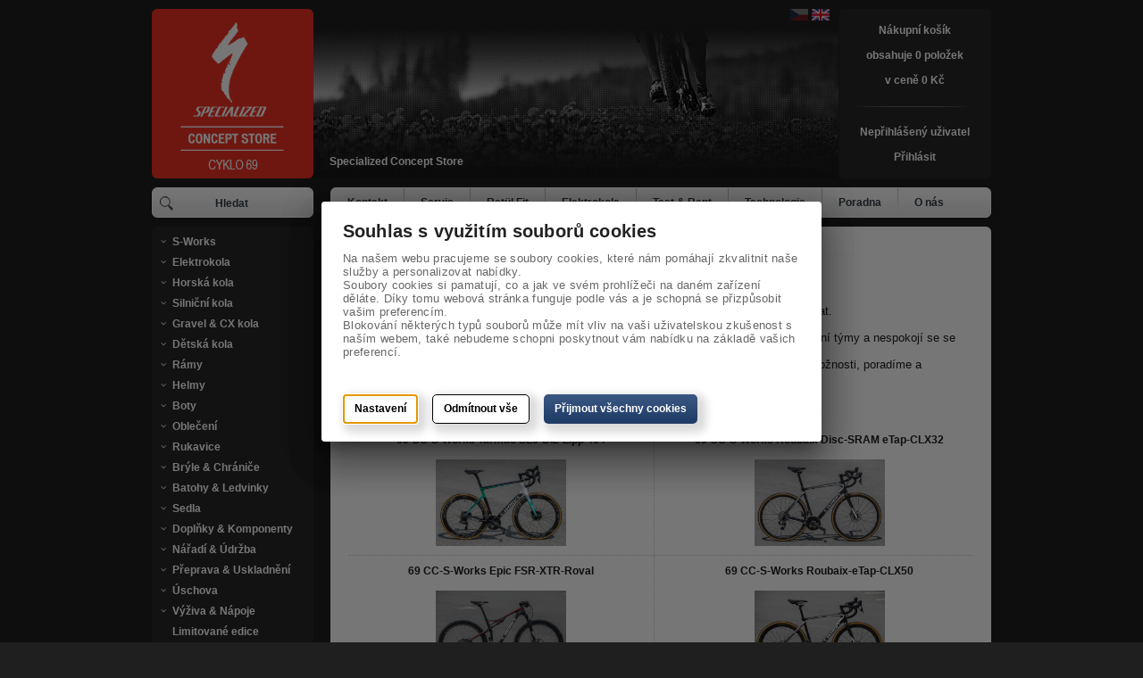

--- FILE ---
content_type: text/html; charset=utf-8
request_url: https://www.cyklo69.cz/s-works-custom-program/
body_size: 21178
content:
<!DOCTYPE html> 
<html lang="cs-cz">
      <head id="ctl01_LayoutHead"><base href="https://www.cyklo69.cz/inshop/"/>
<meta http-equiv="Content-Type" content="text/html; charset=utf-8" /><link rel="shortcut icon" href="https://www.cyklo69.cz/inshop/favicon.ico" /><meta name="author" content="Autor šablony: Webecom s.r.o., autor aplikace: ZONER a.s. " /><meta name="robots" content="all" /><meta name="viewport" content="width=device-width, initial-scale=1.0" /><link href="//fonts.googleapis.com/css?family=Open+Sans:400,300" rel="stylesheet" type="text/css" /><link rel="stylesheet" type="text/css" href="/inshop/Layout/Pages/css/col.css?timestamp=20140101025904" /><link rel="stylesheet" type="text/css" href="/inshop/Layout/Pages/css/style.css?timestamp=20230630110644" /><link rel="stylesheet" type="text/css" href="/inshop/Layout/Pages/css/bootstrap/css/bootstrap.min.css?timestamp=20140109044737" /><link rel="stylesheet" type="text/css" href="/inshop/Layout/Pages/css/responsive.css?timestamp=20230630110742" /><link href="//netdna.bootstrapcdn.com/font-awesome/4.0.3/css/font-awesome.css" rel="stylesheet" />
                <script src="https://code.jquery.com/jquery-latest.min.js" >
</script>
                <script src="/inshop/Layout/Pages/js/jquery.cookie.js" >
</script>
                <script src="/inshop/Layout/Pages/js/mobile/jquery.mobile.custom.min.js" >
</script>
                <script src="//netdna.bootstrapcdn.com/bootstrap/3.0.3/js/bootstrap.min.js" >
</script>
                <script src="https://cdnjs.cloudflare.com/ajax/libs/jquery-validate/1.11.1/jquery.validate.min.js" type="text/javascript" >
</script>
                <script src="/inshop/Layout/Pages/js/preview.js" >
</script>
			          <script src="/inshop/Layout/Pages/js/vilka.js" >
</script>
                <link rel="stylesheet" type="text/css" href="/inshop/Layout/Pages/js/table/jquery.mobile.custom.structure.css?timestamp=20140101051008" />
                <script src="/inshop/Layout/Pages/js/table/jquery.mobile.custom.min.js" >
</script>
                <!--<link rel="stylesheet" type="text/css" href="/inshop/Layout/Pages/css/logoSlider.css" />
                <script src="/inshop/Layout/Pages/js/logoSlider.js"></script>-->
                <!--[if lt IE 9]>
                      <script src="https://html5shiv.googlecode.com/svn/trunk/html5.js"></script>
                <![endif]-->
                <!--[if gte IE 9]>
                  <style type="text/css">
                    * { filter: none !important; }
                  </style>
                <![endif]-->
              <!-- Facebook Pixel Code -->
              <script >
                !function(f,b,e,v,n,t,s)
                {if(f.fbq)return;n=f.fbq=function(){n.callMethod?
                n.callMethod.apply(n,arguments):n.queue.push(arguments)};
                if(!f._fbq)f._fbq=n;n.push=n;n.loaded=!0;n.version='2.0';
                n.queue=[];t=b.createElement(e);t.async=!0;
                t.src=v;s=b.getElementsByTagName(e)[0];
                s.parentNode.insertBefore(t,s)}(window, document,'script',
                'https://connect.facebook.net/en_US/fbevents.js');
                fbq('init', '302007433788601');
                fbq('track', 'PageView');
              </script>
              <noscript><img height="1" width="1" style="display:none"
                src="https://www.facebook.com/tr?id=302007433788601&ev=PageView&noscript=1"
              /></noscript>
      <!-- End Facebook Pixel Code -->
      <!-- Global site tag (gtag.js) - Google Analytics -->
      <script async src="https://www.googletagmanager.com/gtag/js?id=UA-15017018-1" >
</script>
      <script >
        window.dataLayer=window.dataLayer || [];
        function gtag(){dataLayer.push(arguments);}
        gtag('js', new Date());
        gtag('config', 'UA-15017018-1');
        gtag('config', 'AW-1025701408');
        gtag('config', 'G-Y4E2T1E8QR');
      </script>
      <!-- Global site tag (gtag.js) - Google Ads: 1025701408 -->
    

<meta name="description" content="Zákázková stavba kol té nejvyšší kvality." />
<meta name="keywords" content="LTD,custom,zakázková stavba,sw,s-works" />
<title>
	
        S-Works custom program v Cyklo 69 – Specialized Concept Store
   
</title>
</head>
  <body>
    
     <!-- BarTemplate: Catalogue.ascx   -->
     <!-- vcount: 2 -->
      <!-- WhispererEnabled: True -->
       <!-- idlevel 720 -->
      <!-- Načetl jsem translation -->

		
		
		
		
		
		
		
		
		
		
		
		
		
		
		
		
		
		
		
		
		
		
		
		
		
		
		
		
		
		
		
		
		
		
		
		
		
		
		
		
		
		
		
		
		
		
		
		
		
		
		
		
		
		
		
		
		
		
		
		
		
		
		
		
		
		
		
		
		
		
		
		
		
		
		
		
		
		
		
		
		
		
		
		
		
		
		
		
		
		
		
		
		
		
		
		
		
		
		
		
		
		
		
		
		
		
		
		
		
		
		
		
		
		
		
		
		
		
		
		
		
		
		
		
		
		
		
		
		
		
		
		
		
		
		
		
		
		
		
		
		
		
		
		
			
		
		
		
		
		
		
		
		
		
			
			
			
		
		
			
		
		
		
		
		
		
		
		
		
		
		
		
		
		
		
		
		
		
		
		
		
		
		
		
		
		
		
		
		
		
		
		
		
		
		
		
		
		
		
		
		
		
		
		
		
		
		
		
		
		
		
		
		
		
		
		
		
		
		
		
		
		 

 

<header id="header">
	<div class="container">
		<div class="row withbackground">
			<div class="left-bar col col5">
				<div class="logo rc6">
					<a href="/"><img src="/inshop/Layout/Pages/img/logo.png"></a>
				</div> <!-- logo -->
			</div> <!-- left-bar -->
			<div class="right-bar col col19 rc6">
				<div class="row header">
					<div class="right-nav fr rc6 header-cart">
						<nav>
							<ul>
								
										<li class="cart"><a href="/inshop/scripts/shop.aspx?action=showshoppingcart">Nákupní košík <br> obsahuje 0 položek <br> v ceně 0 Kč</a></li>
									
								<li class="break"></li>
								
										<li><a href="/inshop/scripts/shop.aspx?action=registernewsubject">Nepřihlášený uživatel</a></li>
										<li><a href="/inshop/scripts/shop.aspx?action=Login">Přihlásit</a></li>
									
							</ul>
						</nav>
					</div> <!-- right-nav -->
					<h4>Specialized Concept Store</h4>
						<div class="main-vlajecky"> <!--vlajecky-->
							
									<img width="20px" class="vlajecka" src="/inshop/Layout/Pages/img/cr_neg.jpg">
									<a href="/inshop/scripts/shop.aspx?action=DoChangeLanguage&LangID=4"><img width="20px" class="vlajecka2" src="/inshop/Layout/Pages/img/uk.jpg"></a>
								
						</div> <!--vlajecky-->	
					<div class="device-login">
						
								<a href="/inshop/scripts/shop.aspx?action=Login">Přihlásit</a>
							
						<div class="device-vlajecky"> <!--vlajecky-->
							
									<img width="20px" class="vlajecka" src="/inshop/Layout/Pages/img/cr_neg.jpg">
									<a href="/inshop/scripts/shop.aspx?action=DoChangeLanguage&LangID=4"><img width="20px" class="vlajecka2" src="/inshop/Layout/Pages/img/uk.jpg"></a>
								
						</div> <!--vlajecky-->
					</div> <!-- device-login -->
				</div> <!-- header -->
			</div> <!-- right-bar -->
		</div> <!-- row -->
		<div class="row navs">
			<div class="left-bar col col5 search">
				<div class="nav lg rc6">
					<div class="cf">
						
								<form id="ctl01_ctl04_ctl00_ctl00_ctl17_simplesearch" method="post" action="/inshop/scripts/shop.aspx">
<div>
<input type='hidden' name='Shop.Form'  value='ctl01_ctl04_ctl00_ctl00_ctl17_simplesearch' />
<input type='hidden' name='__VIEWSTATE'  value='' />

								<input id='icoSearch' class="fl button" type="image" src="/inshop/Layout/Pages/img/search.png">								
								<input class="fr txt-input" type="text" value="Hledat" name="searchphrase" onfocus="if (this.value=='Hledat'){this.value='';}" onblur="if (this.value==''){this.value='Hledat'; $('#icoSearch').attr( 'src', '/inshop/Layout/Pages/img/search.png');}">
								<input type="hidden" name="Action" value="DoSearch">
								<input type="hidden" name="SearchType" value="like" />
								</div>
</form>
								
					</div> <!-- search -->
				</div> <!-- nav -->
			</div> <!-- left-bar -->
			<ul id="finalWhisper">
			</ul>
			<div class="right-bar col col19">
				<div class="nav lg rc6 menu">
					<nav class="header-nav">
						<div class="mobile-nav cf">
							<a class="show-levels fl" href="#">Produkty <span class="glyphicon glyphicon-align-justify"></span> </a>
							
									<a class="view-cart fr" href="/inshop/scripts/shop.aspx?action=showshoppingcart">Nákupní košík (0) 0 Kč</a>
								
						</div> <!-- mobile-nav -->
						  
						  		<ul>
						  
						  			<li class="top-level">
						  				<a href="https://www.cyklo69.cz/kontakt/">Kontakt</a>
						  				
						  			</li>
						  		
						  			<li class="top-level">
						  				<a href="https://www.cyklo69.cz/servis/">Servis</a>
						  				
						  							<ul>
						  					
						  								<li><a href="https://www.cyklo69.cz/objednavka-servisu/">Objednávka servisu</a></li>
						  						
						  								<li><a href="https://www.cyklo69.cz/servis2/">Obecné informace</a></li>
						  						
						  								<li><a href="https://www.cyklo69.cz/cenik/">Ceník</a></li>
						  						
						  								<li><a href="https://www.cyklo69.cz/instrukce-k-novemu-kolu/">Instrukce k novému kolu</a></li>
						  						
						  							</ul>
						  					
						  			</li>
						  		
						  			<li class="top-level">
						  				<a href="https://www.cyklo69.cz/retul-fit/">Retül Fit</a>
						  				
						  							<ul>
						  					
						  								<li><a href="https://www.cyklo69.cz/objednavka-bg-retul-fit-nastaveni/">Objednávka Retül Fit nastavení</a></li>
						  						
						  								<li><a href="https://www.cyklo69.cz/bg-retul-fit-nastaveni/">Retül Fit nastavení</a></li>
						  						
						  								<li><a href="https://www.cyklo69.cz/cenik2/">Ceník</a></li>
						  						
						  							</ul>
						  					
						  			</li>
						  		
						  			<li class="top-level">
						  				<a href="https://www.cyklo69.cz/elektrokola3/">Elektrokola</a>
						  				
						  							<ul>
						  					
						  								<li><a href="https://www.cyklo69.cz/elektrokolo-turbo-como-sl/">Elektrokolo Turbo Como SL</a></li>
						  						
						  								<li><a href="https://www.cyklo69.cz/elektrokolo-turbo-como2/">Elektrokolo Turbo Como</a></li>
						  						
						  								<li><a href="https://www.cyklo69.cz/elektrokolo-turbo-creo-sl2/">Elektrokolo Turbo Creo SL</a></li>
						  						
						  								<li><a href="https://www.cyklo69.cz/elektrokolo-turbo-kenevo-sl2/">Elektrokolo Turbo Kenevo SL</a></li>
						  						
						  								<li><a href="https://www.cyklo69.cz/elektrokolo-turbo-kenevo-fsr/">Elektrokolo Turbo Kenevo FSR</a></li>
						  						
						  								<li><a href="https://www.cyklo69.cz/elektrokolo-turbo-levo-sl/">Elektrokolo Turbo Levo SL</a></li>
						  						
						  								<li><a href="https://www.cyklo69.cz/elektrokolo-turbo-levo-fsr2/">Elektrokolo Turbo Levo FSR</a></li>
						  						
						  								<li><a href="https://www.cyklo69.cz/elektrokolo-turbo-tero2/">Elektrokolo Turbo Tero</a></li>
						  						
						  								<li><a href="https://www.cyklo69.cz/elektrokolo-turbo-vado-sl2/">Elektrokolo Turbo Vado SL</a></li>
						  						
						  								<li><a href="https://www.cyklo69.cz/elektrokolo-turbo-vado2/">Elektrokolo Turbo Vado</a></li>
						  						
						  							</ul>
						  					
						  			</li>
						  		
						  			<li class="top-level">
						  				<a href="https://www.cyklo69.cz/test-rent/">Test & Rent</a>
						  				
						  							<ul>
						  					
						  								<li><a href="https://www.cyklo69.cz/testovaci-kola/">Testovací kola</a></li>
						  						
						  								<li><a href="https://www.cyklo69.cz/testovaci-sedla/">Testovací sedla</a></li>
						  						
						  								<li><a href="https://www.cyklo69.cz/online-poptavka/">Online poptávka</a></li>
						  						
						  							</ul>
						  					
						  			</li>
						  		
						  			<li class="top-level">
						  				<a href="https://www.cyklo69.cz/technologie/">Technologie</a>
						  				
						  							<ul>
						  					
						  								<li><a href="https://www.cyklo69.cz/o-rade-s-works/">O řadě S-Works</a></li>
						  						
						  								<li><a href="https://www.cyklo69.cz/s-works-custom-program/">S-Works custom program</a></li>
						  						
						  								<li><a href="https://www.cyklo69.cz/nehledame-rozdily-kde-nejsou/">Nehledáme rozdíly, kde nejsou</a></li>
						  						
						  								<li><a href="https://www.cyklo69.cz/aerodynamika/">Aerodynamika</a></li>
						  						
						  								<li><a href="https://www.cyklo69.cz/aplikace-specialized/">Aplikace Specialized</a></li>
						  						
						  								<li><a href="https://www.cyklo69.cz/fsr-full-suspension/">FSR - full suspension</a></li>
						  						
						  								<li><a href="https://www.cyklo69.cz/brain-technologie/">Brain technologie</a></li>
						  						
						  								<li><a href="https://www.cyklo69.cz/elektrokolo-turbo-como-sl2/">Elektrokolo Turbo Como SL</a></li>
						  						
						  								<li><a href="https://www.cyklo69.cz/elektrokolo-turbo-como/">Elektrokolo Turbo Como</a></li>
						  						
						  								<li><a href="https://www.cyklo69.cz/elektrokolo-turbo-creo-sl/">Elektrokolo Turbo Creo SL</a></li>
						  						
						  								<li><a href="https://www.cyklo69.cz/elektrokolo-turbo-kenevo-sl/">Elektrokolo Turbo Kenevo SL</a></li>
						  						
						  								<li><a href="https://www.cyklo69.cz/elektrokolo-turbo-kenevo-fsr2/">Elektrokolo Turbo Kenevo FSR</a></li>
						  						
						  								<li><a href="https://www.cyklo69.cz/elektrokolo-turbo-levo-sl2/">Elektrokolo Turbo Levo SL</a></li>
						  						
						  								<li><a href="https://www.cyklo69.cz/elektrokolo-turbo-levo-fsr/">Elektrokolo Turbo Levo FSR</a></li>
						  						
						  								<li><a href="https://www.cyklo69.cz/elektrokolo-turbo-tero/">Elektrokolo Turbo Tero</a></li>
						  						
						  								<li><a href="https://www.cyklo69.cz/elektrokolo-turbo-vado-sl/">Elektrokolo Turbo Vado SL</a></li>
						  						
						  								<li><a href="https://www.cyklo69.cz/elektrokolo-turbo-vado/">Elektrokolo Turbo Vado</a></li>
						  						
						  								<li><a href="https://www.cyklo69.cz/mastermind-tcu/">MasterMind TCU</a></li>
						  						
						  								<li><a href="https://www.cyklo69.cz/fact-carbon/">Fact Carbon</a></li>
						  						
						  								<li><a href="https://www.cyklo69.cz/rider-first-engineered/">Rider-First Engineered</a></li>
						  						
						  								<li><a href="https://www.cyklo69.cz/future-shock-2.0-diverge-str/">Future Shock 2.0 - Diverge STR</a></li>
						  						
						  								<li><a href="https://www.cyklo69.cz/smartweld/">Smartweld</a></li>
						  						
						  								<li><a href="https://www.cyklo69.cz/swat-technologie/">SWAT technologie</a></li>
						  						
						  								<li><a href="https://www.cyklo69.cz/obuv-technologie/">Obuv technologie</a></li>
						  						
						  								<li><a href="https://www.cyklo69.cz/helmy-technologie/">Helmy technologie</a></li>
						  						
						  								<li><a href="https://www.cyklo69.cz/rukavice-technologie/">Rukavice technologie</a></li>
						  						
						  								<li><a href="https://www.cyklo69.cz/sedla-technologie/">Sedla technologie</a></li>
						  						
						  								<li><a href="https://www.cyklo69.cz/plaste-technologie/">Pláště technologie</a></li>
						  						
						  								<li><a href="https://www.cyklo69.cz/lahve-technologie/">Láhve technologie</a></li>
						  						
						  								<li><a href="https://www.cyklo69.cz/kola-roval-technologie/">Kola Roval technologie</a></li>
						  						
						  							</ul>
						  					
						  			</li>
						  		
						  			<li class="top-level">
						  				<a href="https://www.cyklo69.cz/poradna/">Poradna</a>
						  				
						  							<ul>
						  					
						  								<li><a href="https://www.cyklo69.cz/velikosti-kol/">Velikosti kol</a></li>
						  						
						  								<li><a href="https://www.cyklo69.cz/velikosti-detsky-kol/">Velikosti dětský kol</a></li>
						  						
						  								<li><a href="https://www.cyklo69.cz/velikosti-cyklistickych-treter/">Velikosti cyklistických treter</a></li>
						  						
						  								<li><a href="https://www.cyklo69.cz/velikosti-prileb/">Velikosti přileb</a></li>
						  						
						  								<li><a href="https://www.cyklo69.cz/velikosti-rukavic/">Velikosti rukavic</a></li>
						  						
						  								<li><a href="https://www.cyklo69.cz/velikost-ponozek/">Velikost ponožek</a></li>
						  						
						  								<li><a href="https://www.cyklo69.cz/velikosti-obleceni/">Velikosti oblečení</a></li>
						  						
						  							</ul>
						  					
						  			</li>
						  		
						  			<li class="top-level">
						  				<a href="https://www.cyklo69.cz/o-nas/">O nás</a>
						  				
						  							<ul>
						  					
						  								<li><a href="https://www.cyklo69.cz/akce-archiv/">Akce (archiv)</a></li>
						  						
						  								<li><a href="https://www.cyklo69.cz/zakazkove-stavby-kol/">Zakázkové stavby kol</a></li>
						  						
						  								<li><a href="https://www.cyklo69.cz/zakaznicke-slevy/">Zákaznické slevy</a></li>
						  						
						  								<li><a href="https://www.cyklo69.cz/darkove-poukazy/">Dárkové poukazy</a></li>
						  						
						  								<li><a href="https://www.cyklo69.cz/obchodni-podminky/">Obchodní podmínky</a></li>
						  						
						  								<li><a href="https://www.cyklo69.cz/ochrana-osobnich-udaju/">Ochrana osobních údajů</a></li>
						  						
						  								<li><a href="https://www.cyklo69.cz/prohlaseni-o-pouziti-cookies/">Prohlášení o použití cookies</a></li>
						  						
						  								<li><a href="https://www.cyklo69.cz/nasi-lide/">Naši lidé</a></li>
						  						
						  								<li><a href="https://www.cyklo69.cz/nabizime-praci/">NABÍZÍME PRÁCI</a></li>
						  						
						  							</ul>
						  					
						  			</li>
						  		
						  	</ul>
						  	<script type="text/javascript" >
						  		$('li.top-level:last').addClass('last');
						  		$('li.top-level').each(function(k, i) {
						  			if ($(i).has('ul').length > 0) {
						  				$(i).addClass('hasChild');
						  			};
						  		});
						  		$('li.top-level.hasChild > a').on('click', function() {
						  			return false;
						  		})
						  	</script>
						  
					</nav>
				</div> <!-- nav -->
				<div class="mobile-levels nav lg rc6 cf">
					<a class="show-menu fl" href="#">Menu <span class="glyphicon glyphicon-align-justify"></span></i></a>
				</div> <!-- nav  -->
			</div> <!-- right-bar -->
		</div> <!-- row -->
	</div> <!-- container -->
</header>

      <div id="main">
        <div class="container">
          <div class="row">
            <div class="left-bar col col5">
	<div class="block">
		<nav class="levels rc6">
				<ul id="ctl00"><li class="level-1 has-children"><a href="/s-works/" class="level-1 has-children" id="LevelId-281">S-Works</a><ul class="sub-menu level-2 has-children"><li class="sub-menu level-2 has-children"><a href="/silnicni-kola/" class="sub-menu level-2 has-children" id="LevelId-283">Silniční kola</a><ul class="sub-menu level-3 has-children"><li class="sub-menu level-3"><a href="/s-works-roubaix/" class="sub-menu level-3" id="LevelId-284">S-Works Roubaix</a></li></ul></li><li class="sub-menu level-2 has-children"><a href="/ramy2/" class="sub-menu level-2 has-children" id="LevelId-899">Rámy</a><ul class="sub-menu level-3 has-children"><li class="sub-menu level-3"><a href="/silnicni-ramy2/" class="sub-menu level-3" id="LevelId-900">Silniční rámy</a></li></ul></li><li class="sub-menu level-2"><a href="/helmy/" class="sub-menu level-2" id="LevelId-282">Helmy</a></li><li class="sub-menu level-2 has-children"><a href="/boty/" class="sub-menu level-2 has-children" id="LevelId-290">Boty</a><ul class="sub-menu level-3 has-children"><li class="sub-menu level-3"><a href="/mtb/" class="sub-menu level-3" id="LevelId-291">MTB</a></li><li class="sub-menu level-3"><a href="/silnicni/" class="sub-menu level-3" id="LevelId-292">Silniční</a></li></ul></li><li class="sub-menu level-2 has-children"><a href="/doplnky-komponenty2/" class="sub-menu level-2 has-children" id="LevelId-303">Doplňky & Komponenty</a><ul class="sub-menu level-3 has-children"><li class="sub-menu level-3"><a href="/kosik/" class="sub-menu level-3" id="LevelId-995">Košík</a></li><li class="sub-menu level-3"><a href="/plaste/" class="sub-menu level-3" id="LevelId-310">Pláště</a></li><li class="sub-menu level-3"><a href="/predstavce/" class="sub-menu level-3" id="LevelId-306">Představce</a></li><li class="sub-menu level-3"><a href="/riditka/" class="sub-menu level-3" id="LevelId-304">Řídítka</a></li></ul></li></ul></li><li class="level-1 has-children"><a href="/elektrokola/" class="level-1 has-children" id="LevelId-278">Elektrokola</a><ul class="sub-menu level-2 has-children"><li class="sub-menu level-2"><a href="/doplnky-prislusenstvi/" class="sub-menu level-2" id="LevelId-280">Doplňky & Příslušenství</a></li></ul></li><li class="level-1 has-children"><a href="/horska-kola/" class="level-1 has-children" id="LevelId-41">Horská kola</a><ul class="sub-menu level-2 has-children"><li class="sub-menu level-2 has-children"><a href="/epic-ht/" class="sub-menu level-2 has-children" id="LevelId-1053">Epic HT</a><ul class="sub-menu level-3 has-children"><li class="sub-menu level-3"><a href="/modely-202328/" class="sub-menu level-3" id="LevelId-1562">Modely 2023</a></li></ul></li><li class="sub-menu level-2 has-children"><a href="/chisel/" class="sub-menu level-2 has-children" id="LevelId-1163">Chisel</a><ul class="sub-menu level-3 has-children"><li class="sub-menu level-3"><a href="/modely-20228/" class="sub-menu level-3" id="LevelId-1465">Modely 2022</a></li></ul></li><li class="sub-menu level-2 has-children"><a href="/rockhopper/" class="sub-menu level-2 has-children" id="LevelId-453">Rockhopper</a><ul class="sub-menu level-3 has-children"><li class="sub-menu level-3"><a href="/modely-202216/" class="sub-menu level-3" id="LevelId-1473">Modely 2022</a></li></ul></li></ul></li><li class="level-1 has-children"><a href="/silnicni-kola2/" class="level-1 has-children" id="LevelId-390">Silniční kola</a><ul class="sub-menu level-2 has-children"><li class="sub-menu level-2 has-children"><a href="/roubaix/" class="sub-menu level-2 has-children" id="LevelId-396">Roubaix</a><ul class="sub-menu level-3 has-children"><li class="sub-menu level-3"><a href="/modely-20225/" class="sub-menu level-3" id="LevelId-1451">Modely 2022</a></li></ul></li><li class="sub-menu level-2 has-children"><a href="/tarmac/" class="sub-menu level-2 has-children" id="LevelId-391">Tarmac</a><ul class="sub-menu level-3 has-children"><li class="sub-menu level-3"><a href="/modely-20144/" class="sub-menu level-3" id="LevelId-1523">Modely 2014</a></li><li class="sub-menu level-3"><a href="/modely-2012/" class="sub-menu level-3" id="LevelId-395">Modely 2012</a></li></ul></li></ul></li><li class="level-1 has-children"><a href="/gravel-cx-kola/" class="level-1 has-children" id="LevelId-52">Gravel & CX kola</a><ul class="sub-menu level-2 has-children"><li class="sub-menu level-2 has-children"><a href="/crux/" class="sub-menu level-2 has-children" id="LevelId-53">Crux</a><ul class="sub-menu level-3 has-children"><li class="sub-menu level-3"><a href="/modely-202225/" class="sub-menu level-3" id="LevelId-1482">Modely 2022</a></li></ul></li></ul></li><li class="level-1 has-children"><a href="/detska-kola/" class="level-1 has-children" id="LevelId-323">Dětská kola</a><ul class="sub-menu level-2 has-children"><li class="sub-menu level-2 has-children"><a href="/detska-kola-16-4-6r/" class="sub-menu level-2 has-children" id="LevelId-1104">Dětská kola 16" (4-6r.)</a><ul class="sub-menu level-3 has-children"><li class="sub-menu level-3"><a href="/jett-16/" class="sub-menu level-3" id="LevelId-1444">Jett 16"</a></li></ul></li></ul></li><li class="level-1 has-children"><a href="/ramy/" class="level-1 has-children" id="LevelId-882">Rámy</a><ul class="sub-menu level-2 has-children"><li class="sub-menu level-2 has-children"><a href="/silnicni-ramy/" class="sub-menu level-2 has-children" id="LevelId-887">Silniční rámy</a><ul class="sub-menu level-3 has-children"><li class="sub-menu level-3"><a href="/roubaix2/" class="sub-menu level-3" id="LevelId-893">Roubaix</a></li></ul></li></ul></li><li class="level-1 has-children"><a href="/helmy2/" class="level-1 has-children" id="LevelId-350">Helmy</a><ul class="sub-menu level-2 has-children"><li class="sub-menu level-2"><a href="/align/" class="sub-menu level-2" id="LevelId-364">Align</a></li><li class="sub-menu level-2"><a href="/echelon/" class="sub-menu level-2" id="LevelId-365">Echelon</a></li><li class="sub-menu level-2"><a href="/chamonix/" class="sub-menu level-2" id="LevelId-990">Chamonix</a></li><li class="sub-menu level-2"><a href="/mio-kid/" class="sub-menu level-2" id="LevelId-993">Mio Kid</a></li><li class="sub-menu level-2"><a href="/mode/" class="sub-menu level-2" id="LevelId-1494">Mode</a></li><li class="sub-menu level-2"><a href="/s-works-evade/" class="sub-menu level-2" id="LevelId-353">S-Works Evade</a></li><li class="sub-menu level-2"><a href="/s-works-prevail/" class="sub-menu level-2" id="LevelId-356">S-Works Prevail</a></li><li class="sub-menu level-2"><a href="/tactic/" class="sub-menu level-2" id="LevelId-366">Tactic</a></li><li class="sub-menu level-2"><a href="/time-trial/" class="sub-menu level-2" id="LevelId-368">Time Trial</a></li></ul></li><li class="level-1 has-children"><a href="/boty2/" class="level-1 has-children" id="LevelId-311">Boty</a><ul class="sub-menu level-2 has-children"><li class="sub-menu level-2 has-children"><a href="/mtb2/" class="sub-menu level-2 has-children" id="LevelId-312">MTB</a><ul class="sub-menu level-3 has-children"><li class="sub-menu level-3"><a href="/panske2/" class="sub-menu level-3" id="LevelId-313">Pánské</a></li><li class="sub-menu level-3"><a href="/span-classwtdamskespan2/" class="sub-menu level-3" id="LevelId-314"><span class='wt'>Dámské</span></a></li></ul></li><li class="sub-menu level-2 has-children"><a href="/silnicni2/" class="sub-menu level-2 has-children" id="LevelId-315">Silniční</a><ul class="sub-menu level-3 has-children"><li class="sub-menu level-3"><a href="/panske3/" class="sub-menu level-3" id="LevelId-317">Pánské</a></li><li class="sub-menu level-3"><a href="/span-classwtdamskespan3/" class="sub-menu level-3" id="LevelId-316"><span class='wt'>Dámské</span></a></li></ul></li><li class="sub-menu level-2"><a href="/bg-vlozky/" class="sub-menu level-2" id="LevelId-318">BG vložky</a></li><li class="sub-menu level-2"><a href="/bg-kliny/" class="sub-menu level-2" id="LevelId-321">BG klíny</a></li><li class="sub-menu level-2"><a href="/doplnky/" class="sub-menu level-2" id="LevelId-322">Doplňky</a></li></ul></li><li class="level-1 has-children"><a href="/obleceni/" class="level-1 has-children" id="LevelId-218">Oblečení</a><ul class="sub-menu level-2 has-children"><li class="sub-menu level-2 has-children"><a href="/panske/" class="sub-menu level-2 has-children" id="LevelId-248">Pánské</a><ul class="sub-menu level-3 has-children"><li class="sub-menu level-3"><a href="/inshop/scripts/shop.aspx?action=DoChangeLevel&ClearSearch=1&level=1528" class="sub-menu level-3" id="LevelId-1528"></a></li><li class="sub-menu level-3"><a href="/trika-mikiny2/" class="sub-menu level-3" id="LevelId-249">Trika & Mikiny</a></li><li class="sub-menu level-3"><a href="/dresy-kratky-rukav2/" class="sub-menu level-3" id="LevelId-264">Dresy krátký rukáv</a></li><li class="sub-menu level-3"><a href="/dresy-dlouhy-rukav2/" class="sub-menu level-3" id="LevelId-263">Dresy dlouhý rukáv</a></li><li class="sub-menu level-3"><a href="/dresy-zimni2/" class="sub-menu level-3" id="LevelId-258">Dresy zimní</a></li><li class="sub-menu level-3"><a href="/kratasy-volny-strih2/" class="sub-menu level-3" id="LevelId-255">Kraťasy volný střih</a></li><li class="sub-menu level-3"><a href="/kratasy-elasticke-s-laclem/" class="sub-menu level-3" id="LevelId-260">Kraťasy elastické s laclem</a></li><li class="sub-menu level-3"><a href="/kalhoty-dlouhe/" class="sub-menu level-3" id="LevelId-252">Kalhoty dlouhé</a></li><li class="sub-menu level-3"><a href="/kalhoty-zimni2/" class="sub-menu level-3" id="LevelId-251">Kalhoty zimní</a></li><li class="sub-menu level-3"><a href="/bundy-vetrovky2/" class="sub-menu level-3" id="LevelId-268">Bundy (větrovky)</a></li><li class="sub-menu level-3"><a href="/bundy-zimni2/" class="sub-menu level-3" id="LevelId-261">Bundy zimní</a></li><li class="sub-menu level-3"><a href="/vesty/" class="sub-menu level-3" id="LevelId-254">Vesty</a></li><li class="sub-menu level-3"><a href="/spodni-pradlo2/" class="sub-menu level-3" id="LevelId-266">Spodní prádlo</a></li><li class="sub-menu level-3"><a href="/ponozky2/" class="sub-menu level-3" id="LevelId-267">Ponožky</a></li></ul></li><li class="sub-menu level-2 has-children"><a href="/span-classwtdamskespan/" class="sub-menu level-2 has-children" id="LevelId-232"><span class='wt'>Dámské</span></a><ul class="sub-menu level-3 has-children"><li class="sub-menu level-3"><a href="/trika-mikiny/" class="sub-menu level-3" id="LevelId-233">Trika & Mikiny</a></li><li class="sub-menu level-3"><a href="/dresy-kratky-rukav/" class="sub-menu level-3" id="LevelId-236">Dresy krátký rukáv</a></li><li class="sub-menu level-3"><a href="/dresy-zimni/" class="sub-menu level-3" id="LevelId-244">Dresy zimní</a></li><li class="sub-menu level-3"><a href="/kratasy-volny-strih/" class="sub-menu level-3" id="LevelId-239">Kraťasy volný střih</a></li><li class="sub-menu level-3"><a href="/kalhoty-34/" class="sub-menu level-3" id="LevelId-242">Kalhoty 3/4</a></li><li class="sub-menu level-3"><a href="/kalhoty-zimni/" class="sub-menu level-3" id="LevelId-245">Kalhoty zimní</a></li><li class="sub-menu level-3"><a href="/bundy-vetrovky/" class="sub-menu level-3" id="LevelId-238">Bundy (větrovky)</a></li><li class="sub-menu level-3"><a href="/bundy-zimni/" class="sub-menu level-3" id="LevelId-240">Bundy zimní</a></li><li class="sub-menu level-3"><a href="/vesty3/" class="sub-menu level-3" id="LevelId-853">Vesty</a></li><li class="sub-menu level-3"><a href="/spodni-pradlo/" class="sub-menu level-3" id="LevelId-234">Spodní prádlo</a></li><li class="sub-menu level-3 has-children"><a href="/ponozky/" class="sub-menu level-3 has-children" id="LevelId-237">Ponožky</a><ul class="sub-menu level-4 has-children"><li class="sub-menu level-4"><a href="/inshop/scripts/shop.aspx?action=DoChangeLevel&ClearSearch=1&level=1533" class="sub-menu level-4" id="LevelId-1533"></a></li></ul></li></ul></li><li class="sub-menu level-2 has-children"><a href="/detske/" class="sub-menu level-2 has-children" id="LevelId-228">Dětské</a><ul class="sub-menu level-3 has-children"><li class="sub-menu level-3"><a href="/dresy/" class="sub-menu level-3" id="LevelId-229">Dresy</a></li><li class="sub-menu level-3"><a href="/kratasy/" class="sub-menu level-3" id="LevelId-230">Kraťasy</a></li><li class="sub-menu level-3"><a href="/vesty2/" class="sub-menu level-3" id="LevelId-680">Vesty</a></li></ul></li><li class="sub-menu level-2 has-children"><a href="/navleky-doplnky/" class="sub-menu level-2 has-children" id="LevelId-219">Návleky & Doplňky</a><ul class="sub-menu level-3 has-children"><li class="sub-menu level-3"><a href="/cepice-a-navleky-na-krk/" class="sub-menu level-3" id="LevelId-225">Čepice a návleky na krk</a></li><li class="sub-menu level-3"><a href="/satky/" class="sub-menu level-3" id="LevelId-227">Šátky</a></li><li class="sub-menu level-3"><a href="/na-kolena/" class="sub-menu level-3" id="LevelId-221">Na kolena</a></li><li class="sub-menu level-3"><a href="/na-ruce/" class="sub-menu level-3" id="LevelId-222">Na ruce</a></li><li class="sub-menu level-3"><a href="/na-boty/" class="sub-menu level-3" id="LevelId-224">Na boty</a></li><li class="sub-menu level-3"><a href="/reflexni-prvky/" class="sub-menu level-3" id="LevelId-226">Reflexní prvky</a></li></ul></li></ul></li><li class="level-1 has-children"><a href="/rukavice/" class="level-1 has-children" id="LevelId-426">Rukavice</a><ul class="sub-menu level-2 has-children"><li class="sub-menu level-2 has-children"><a href="/panske4/" class="sub-menu level-2 has-children" id="LevelId-1122">Pánské</a><ul class="sub-menu level-3 has-children"><li class="sub-menu level-3"><a href="/kratkoprste/" class="sub-menu level-3" id="LevelId-429">Krátkoprsté</a></li><li class="sub-menu level-3"><a href="/dlouhoprste-zimni/" class="sub-menu level-3" id="LevelId-431">Dlouhoprsté zimní</a></li></ul></li><li class="sub-menu level-2 has-children"><a href="/span-classwtdamskespan6/" class="sub-menu level-2 has-children" id="LevelId-1124"><span class='wt'>Dámské</span></a><ul class="sub-menu level-3 has-children"><li class="sub-menu level-3"><a href="/kratkoprste3/" class="sub-menu level-3" id="LevelId-1130">Krátkoprsté</a></li><li class="sub-menu level-3"><a href="/dlouhoprste-letni3/" class="sub-menu level-3" id="LevelId-1129">Dlouhoprsté letní</a></li></ul></li><li class="sub-menu level-2 has-children"><a href="/detske2/" class="sub-menu level-2 has-children" id="LevelId-1123">Dětské</a><ul class="sub-menu level-3 has-children"><li class="sub-menu level-3"><a href="/kratkoprste2/" class="sub-menu level-3" id="LevelId-1125">Krátkoprsté</a></li><li class="sub-menu level-3"><a href="/dlouhoprste-letni2/" class="sub-menu level-3" id="LevelId-1127">Dlouhoprsté letní</a></li></ul></li></ul></li><li class="level-1 has-children"><a href="/bryle-chranice/" class="level-1 has-children" id="LevelId-269">Brýle & Chrániče</a><ul class="sub-menu level-2 has-children"><li class="sub-menu level-2"><a href="/bryle/" class="sub-menu level-2" id="LevelId-270">Brýle</a></li></ul></li><li class="level-1 has-children"><a href="/batohy-ledvinky/" class="level-1 has-children" id="LevelId-61">Batohy & Ledvinky</a><ul class="sub-menu level-2 has-children"><li class="sub-menu level-2"><a href="/batohy/" class="sub-menu level-2" id="LevelId-1369">Batohy</a></li><li class="sub-menu level-2"><a href="/nahradni-dily-prislusenstvi/" class="sub-menu level-2" id="LevelId-63">Náhradní díly & Příslušenství</a></li></ul></li><li class="level-1 has-children"><a href="/sedla2/" class="level-1 has-children" id="LevelId-626">Sedla</a><ul class="sub-menu level-2 has-children"><li class="sub-menu level-2"><a href="/bg-comfort/" class="sub-menu level-2" id="LevelId-636">BG Comfort</a></li><li class="sub-menu level-2"><a href="/bridge/" class="sub-menu level-2" id="LevelId-1383">Bridge</a></li><li class="sub-menu level-2"><a href="/power/" class="sub-menu level-2" id="LevelId-917">Power</a></li><li class="sub-menu level-2"><a href="/span-classwtpower-wspan/" class="sub-menu level-2" id="LevelId-1305"><span class="wt">Power W</span></a></li></ul></li><li class="level-1 has-children"><a href="/doplnky-komponenty/" class="level-1 has-children" id="LevelId-46">Doplňky & Komponenty</a><ul class="sub-menu level-2 has-children"><li class="sub-menu level-2 has-children"><a href="/blatniky/" class="sub-menu level-2 has-children" id="LevelId-511">Blatníky</a><ul class="sub-menu level-3 has-children"><li class="sub-menu level-3"><a href="/predni/" class="sub-menu level-3" id="LevelId-513">Přední</a></li><li class="sub-menu level-3"><a href="/zadni/" class="sub-menu level-3" id="LevelId-514">Zadní</a></li><li class="sub-menu level-3"><a href="/sety-predni-zadni/" class="sub-menu level-3" id="LevelId-512">Sety přední + zadní</a></li></ul></li><li class="sub-menu level-2 has-children"><a href="/blikacky/" class="sub-menu level-2 has-children" id="LevelId-516">Blikačky</a><ul class="sub-menu level-3 has-children"><li class="sub-menu level-3"><a href="/predni-blikacky-a-svetla/" class="sub-menu level-3" id="LevelId-520">Přední blikačky a světla</a></li><li class="sub-menu level-3"><a href="/zadni-blikacky-a-svetla/" class="sub-menu level-3" id="LevelId-517">Zadní blikačky a světla</a></li><li class="sub-menu level-3"><a href="/sety-osvetleni/" class="sub-menu level-3" id="LevelId-518">Sety osvětlení</a></li><li class="sub-menu level-3"><a href="/nahradni-dily4/" class="sub-menu level-3" id="LevelId-1146">Náhradní díly</a></li></ul></li><li class="sub-menu level-2 has-children"><a href="/brasny/" class="sub-menu level-2 has-children" id="LevelId-651">Brašny</a><ul class="sub-menu level-3 has-children"><li class="sub-menu level-3"><a href="/pod-sedlo/" class="sub-menu level-3" id="LevelId-1139">Pod sedlo</a></li><li class="sub-menu level-3"><a href="/na-riditka/" class="sub-menu level-3" id="LevelId-1142">Na řídítka</a></li><li class="sub-menu level-3"><a href="/ostatni2/" class="sub-menu level-3" id="LevelId-1140">Ostatní</a></li></ul></li><li class="sub-menu level-2 has-children"><a href="/brzdy-prislusenstvi2/" class="sub-menu level-2 has-children" id="LevelId-503">Brzdy & Příslušenství</a><ul class="sub-menu level-3 has-children"><li class="sub-menu level-3"><a href="/silnicni-brzdy/" class="sub-menu level-3" id="LevelId-504">Silniční brzdy</a></li><li class="sub-menu level-3"><a href="/nahradni-dily/" class="sub-menu level-3" id="LevelId-507">Náhradní díly</a></li></ul></li><li class="sub-menu level-2 has-children"><a href="/cyklocomputery-navigace/" class="sub-menu level-2 has-children" id="LevelId-523">Cyklocomputery & Navigace</a><ul class="sub-menu level-3 has-children"><li class="sub-menu level-3"><a href="/gps-navigace/" class="sub-menu level-3" id="LevelId-1143">GPS navigace</a></li><li class="sub-menu level-3"><a href="/cyklocomputery2/" class="sub-menu level-3" id="LevelId-1144">Cyklocomputery</a></li><li class="sub-menu level-3"><a href="/nahradni-dily3/" class="sub-menu level-3" id="LevelId-872">Náhradní díly</a></li></ul></li><li class="sub-menu level-2"><a href="/drzaky-telefonu/" class="sub-menu level-2" id="LevelId-915">Držáky telefonů</a></li><li class="sub-menu level-2 has-children"><a href="/duse-lepeni/" class="sub-menu level-2 has-children" id="LevelId-534">Duše & Lepení</a><ul class="sub-menu level-3 has-children"><li class="sub-menu level-3"><a href="/duse-10/" class="sub-menu level-3" id="LevelId-686">Duše 10"</a></li><li class="sub-menu level-3"><a href="/duse-12/" class="sub-menu level-3" id="LevelId-537">Duše 12"</a></li><li class="sub-menu level-3"><a href="/duse-16/" class="sub-menu level-3" id="LevelId-536">Duše 16"</a></li><li class="sub-menu level-3"><a href="/duse-20/" class="sub-menu level-3" id="LevelId-538">Duše 20"</a></li><li class="sub-menu level-3"><a href="/duse-24/" class="sub-menu level-3" id="LevelId-540">Duše 24"</a></li><li class="sub-menu level-3"><a href="/duse-26/" class="sub-menu level-3" id="LevelId-535">Duše 26"</a></li><li class="sub-menu level-3"><a href="/duse-275/" class="sub-menu level-3" id="LevelId-903">Duše 27,5"</a></li><li class="sub-menu level-3"><a href="/duse-29/" class="sub-menu level-3" id="LevelId-539">Duše 29"</a></li><li class="sub-menu level-3"><a href="/duse-silnicni/" class="sub-menu level-3" id="LevelId-541">Duše silniční</a></li><li class="sub-menu level-3"><a href="/duse-trekingove/" class="sub-menu level-3" id="LevelId-542">Duše trekingové</a></li><li class="sub-menu level-3"><a href="/lepeni-tmely/" class="sub-menu level-3" id="LevelId-543">Lepení & Tmely</a></li><li class="sub-menu level-3"><a href="/ventilky/" class="sub-menu level-3" id="LevelId-1376">Ventilky</a></li></ul></li><li class="sub-menu level-2 has-children"><a href="/gripy-omotavky/" class="sub-menu level-2 has-children" id="LevelId-615">Gripy & Omotávky</a><ul class="sub-menu level-3 has-children"><li class="sub-menu level-3"><a href="/gripy/" class="sub-menu level-3" id="LevelId-616">Gripy</a></li><li class="sub-menu level-3"><a href="/omotavky/" class="sub-menu level-3" id="LevelId-617">Omotávky</a></li></ul></li><li class="sub-menu level-2 has-children"><a href="/hustilky/" class="sub-menu level-2 has-children" id="LevelId-608">Hustilky</a><ul class="sub-menu level-3 has-children"><li class="sub-menu level-3"><a href="/mtb-hustilky/" class="sub-menu level-3" id="LevelId-614">MTB hustilky</a></li><li class="sub-menu level-3"><a href="/silnicni-hustilky/" class="sub-menu level-3" id="LevelId-613">Silniční hustilky</a></li><li class="sub-menu level-3"><a href="/dilenske-hustilky/" class="sub-menu level-3" id="LevelId-611">Dílenské hustilky</a></li><li class="sub-menu level-3"><a href="/hustilky-na-tlumice-a-vidlice/" class="sub-menu level-3" id="LevelId-612">Hustilky na tlumiče a vidlice</a></li><li class="sub-menu level-3"><a href="/co2-ventily-a-bombicky2/" class="sub-menu level-3" id="LevelId-609">CO2 ventily a bombičky</a></li><li class="sub-menu level-3"><a href="/doplnky3/" class="sub-menu level-3" id="LevelId-610">Doplňky</a></li></ul></li><li class="sub-menu level-2 has-children"><a href="/kazety/" class="sub-menu level-2 has-children" id="LevelId-547">Kazety</a><ul class="sub-menu level-3 has-children"><li class="sub-menu level-3"><a href="/mtb-kazety/" class="sub-menu level-3" id="LevelId-548">MTB kazety</a></li><li class="sub-menu level-3"><a href="/silnicni-kazety/" class="sub-menu level-3" id="LevelId-1464">Silniční kazety</a></li></ul></li><li class="sub-menu level-2 has-children"><a href="/kliky-prevodniky2/" class="sub-menu level-2 has-children" id="LevelId-508">Kliky & Převodníky</a><ul class="sub-menu level-3 has-children"><li class="sub-menu level-3"><a href="/mtb-kliky-prevodniky/" class="sub-menu level-3" id="LevelId-510">MTB kliky & Převodníky</a></li><li class="sub-menu level-3"><a href="/silnicni-kliky-prevodniky/" class="sub-menu level-3" id="LevelId-509">Silniční kliky & Převodníky</a></li></ul></li><li class="sub-menu level-2"><a href="/knihy-dvd/" class="sub-menu level-2" id="LevelId-533">Knihy & DVD</a></li><li class="sub-menu level-2"><a href="/kosiky-nosice/" class="sub-menu level-2" id="LevelId-515">Košíky & Nosiče</a></li><li class="sub-menu level-2"><a href="/kosiky-na-lahve/" class="sub-menu level-2" id="LevelId-532">Košíky na lahve</a></li><li class="sub-menu level-2"><a href="/kosmetika/" class="sub-menu level-2" id="LevelId-568">Kosmetika</a></li><li class="sub-menu level-2"><a href="/lahve/" class="sub-menu level-2" id="LevelId-549">Lahve</a></li><li class="sub-menu level-2"><a href="/naboje/" class="sub-menu level-2" id="LevelId-566">Náboje</a></li><li class="sub-menu level-2 has-children"><a href="/osvetleni/" class="sub-menu level-2 has-children" id="LevelId-599">Osvětlení</a><ul class="sub-menu level-3 has-children"><li class="sub-menu level-3"><a href="/predni-blikacky-a-svetla2/" class="sub-menu level-3" id="LevelId-601">Přední blikačky a světla</a></li><li class="sub-menu level-3"><a href="/zadni-blikacky-a-svetla2/" class="sub-menu level-3" id="LevelId-602">Zadní blikačky a světla</a></li><li class="sub-menu level-3"><a href="/sety-osvetleni2/" class="sub-menu level-3" id="LevelId-600">Sety osvětlení</a></li><li class="sub-menu level-3"><a href="/nahradni-dily5/" class="sub-menu level-3" id="LevelId-1147">Náhradní díly</a></li></ul></li><li class="sub-menu level-2 has-children"><a href="/pedaly/" class="sub-menu level-2 has-children" id="LevelId-570">Pedály</a><ul class="sub-menu level-3 has-children"><li class="sub-menu level-3"><a href="/mtb-pedaly-naslapne/" class="sub-menu level-3" id="LevelId-573">MTB pedály nášlapné</a></li><li class="sub-menu level-3"><a href="/mtb-pedaly-platformove/" class="sub-menu level-3" id="LevelId-574">MTB pedály platformové</a></li><li class="sub-menu level-3"><a href="/silnicni-pedaly/" class="sub-menu level-3" id="LevelId-571">Silniční pedály</a></li></ul></li><li class="sub-menu level-2"><a href="/patky/" class="sub-menu level-2" id="LevelId-794">Patky</a></li><li class="sub-menu level-2 has-children"><a href="/plaste-galusky/" class="sub-menu level-2 has-children" id="LevelId-575">Pláště & Galusky</a><ul class="sub-menu level-3 has-children"><li class="sub-menu level-3"><a href="/plaste-10/" class="sub-menu level-3" id="LevelId-1044">Pláště 10"</a></li><li class="sub-menu level-3"><a href="/plaste-24/" class="sub-menu level-3" id="LevelId-584">Pláště 24"</a></li><li class="sub-menu level-3"><a href="/plaste-26/" class="sub-menu level-3" id="LevelId-580">Pláště 26"</a></li><li class="sub-menu level-3"><a href="/plaste-275/" class="sub-menu level-3" id="LevelId-862">Pláště 27,5"</a></li><li class="sub-menu level-3"><a href="/plaste-29/" class="sub-menu level-3" id="LevelId-585">Pláště 29"</a></li><li class="sub-menu level-3"><a href="/plaste-silnicni/" class="sub-menu level-3" id="LevelId-577">Pláště silniční</a></li><li class="sub-menu level-3"><a href="/plaste-trekingove/" class="sub-menu level-3" id="LevelId-583">Pláště trekingové</a></li><li class="sub-menu level-3"><a href="/galusky-silnicni/" class="sub-menu level-3" id="LevelId-581">Galusky silniční</a></li><li class="sub-menu level-3"><a href="/plaste-cyklokrosove/" class="sub-menu level-3" id="LevelId-582">Pláště cyklokrosové</a></li></ul></li><li class="sub-menu level-2 has-children"><a href="/predstavce2/" class="sub-menu level-2 has-children" id="LevelId-562">Představce</a><ul class="sub-menu level-3 has-children"><li class="sub-menu level-3"><a href="/mtb-predstavce/" class="sub-menu level-3" id="LevelId-564">MTB představce</a></li><li class="sub-menu level-3"><a href="/silnicni-predstavce/" class="sub-menu level-3" id="LevelId-563">Silniční představce</a></li></ul></li><li class="sub-menu level-2"><a href="/prehazovacky/" class="sub-menu level-2" id="LevelId-546">Přehazovačky</a></li><li class="sub-menu level-2"><a href="/presmykace/" class="sub-menu level-2" id="LevelId-561">Přesmykače</a></li><li class="sub-menu level-2 has-children"><a href="/pumpicky/" class="sub-menu level-2 has-children" id="LevelId-587">Pumpičky</a><ul class="sub-menu level-3 has-children"><li class="sub-menu level-3"><a href="/mtb-pumpicky/" class="sub-menu level-3" id="LevelId-588">MTB pumpičky</a></li><li class="sub-menu level-3"><a href="/silnicni-pumpicky/" class="sub-menu level-3" id="LevelId-591">Silniční pumpičky</a></li><li class="sub-menu level-3"><a href="/dilenske-pumpicky/" class="sub-menu level-3" id="LevelId-592">Dílenské pumpičky</a></li><li class="sub-menu level-3"><a href="/pumpicky-na-tlumice-a-vidlice/" class="sub-menu level-3" id="LevelId-589">Pumpičky na tlumiče a vidlice</a></li><li class="sub-menu level-3"><a href="/co2-ventily-a-bombicky/" class="sub-menu level-3" id="LevelId-590">CO2 ventily a bombičky</a></li><li class="sub-menu level-3"><a href="/doplnky2/" class="sub-menu level-3" id="LevelId-593">Doplňky</a></li></ul></li><li class="sub-menu level-2"><a href="/rafky/" class="sub-menu level-2" id="LevelId-565">Ráfky</a></li><li class="sub-menu level-2"><a href="/rychloupinaky-pevne-osy/" class="sub-menu level-2" id="LevelId-625">Rychloupínáky & Pevné osy</a></li><li class="sub-menu level-2 has-children"><a href="/razeni/" class="sub-menu level-2 has-children" id="LevelId-621">Řazení</a><ul class="sub-menu level-3 has-children"><li class="sub-menu level-3"><a href="/mtb-razeni/" class="sub-menu level-3" id="LevelId-622">MTB řazení</a></li><li class="sub-menu level-3"><a href="/nahradni-dily2/" class="sub-menu level-3" id="LevelId-623">Náhradní díly</a></li></ul></li><li class="sub-menu level-2 has-children"><a href="/riditka2/" class="sub-menu level-2 has-children" id="LevelId-552">Řídítka</a><ul class="sub-menu level-3 has-children"><li class="sub-menu level-3"><a href="/silnicni-riditka/" class="sub-menu level-3" id="LevelId-554">Silniční řídítka</a></li></ul></li><li class="sub-menu level-2 has-children"><a href="/sady/" class="sub-menu level-2 has-children" id="LevelId-1314">Sady</a><ul class="sub-menu level-3 has-children"><li class="sub-menu level-3"><a href="/mtb-sady/" class="sub-menu level-3" id="LevelId-1316">MTB sady</a></li><li class="sub-menu level-3"><a href="/silnicni-sady/" class="sub-menu level-3" id="LevelId-1317">Silniční sady</a></li></ul></li><li class="sub-menu level-2"><a href="/sedlove-objimky/" class="sub-menu level-2" id="LevelId-607">Sedlové objímky</a></li><li class="sub-menu level-2 has-children"><a href="/sedlovky2/" class="sub-menu level-2 has-children" id="LevelId-618">Sedlovky</a><ul class="sub-menu level-3 has-children"><li class="sub-menu level-3"><a href="/pevne-sedlovky/" class="sub-menu level-3" id="LevelId-620">Pevné sedlovky</a></li></ul></li><li class="sub-menu level-2"><a href="/servisni-dily/" class="sub-menu level-2" id="LevelId-1379">Servisní díly</a></li><li class="sub-menu level-2"><a href="/stojanky/" class="sub-menu level-2" id="LevelId-569">Stojánky</a></li><li class="sub-menu level-2"><a href="/stredova-slozeni-prislusenstvi/" class="sub-menu level-2" id="LevelId-530">Středová složení & Příslušenství</a></li><li class="sub-menu level-2"><a href="/vidlice-prislusenstvi/" class="sub-menu level-2" id="LevelId-657">Vidlice & Příslušenství</a></li><li class="sub-menu level-2"><a href="/zadni-stavby/" class="sub-menu level-2" id="LevelId-1566">Zadní stavby</a></li><li class="sub-menu level-2"><a href="/zamky/" class="sub-menu level-2" id="LevelId-522">Zámky</a></li><li class="sub-menu level-2 has-children"><a href="/zapletena-kola/" class="sub-menu level-2 has-children" id="LevelId-604">Zapletená kola</a><ul class="sub-menu level-3 has-children"><li class="sub-menu level-3"><a href="/silnicni-zapletena-kola/" class="sub-menu level-3" id="LevelId-606">Silniční zapletená kola</a></li></ul></li><li class="sub-menu level-2"><a href="/zvonky/" class="sub-menu level-2" id="LevelId-783">Zvonky</a></li></ul></li><li class="level-1 has-children"><a href="/naradi-udrzba/" class="level-1 has-children" id="LevelId-66">Nářadí & Údržba</a><ul class="sub-menu level-2 has-children"><li class="sub-menu level-2"><a href="/cistici-prostredky/" class="sub-menu level-2" id="LevelId-70">Čistící prostředky</a></li><li class="sub-menu level-2"><a href="/lepeni/" class="sub-menu level-2" id="LevelId-68">Lepení</a></li><li class="sub-menu level-2"><a href="/mazani/" class="sub-menu level-2" id="LevelId-67">Mazání</a></li><li class="sub-menu level-2"><a href="/naradi/" class="sub-menu level-2" id="LevelId-69">Nářadí</a></li></ul></li><li class="level-1 has-children"><a href="/preprava-uskladneni/" class="level-1 has-children" id="LevelId-339">Přeprava & Uskladnění</a><ul class="sub-menu level-2 has-children"><li class="sub-menu level-2"><a href="/prepravni-obaly/" class="sub-menu level-2" id="LevelId-340">Přepravní obaly</a></li><li class="sub-menu level-2"><a href="/drzaky-kol/" class="sub-menu level-2" id="LevelId-341">Držáky kol</a></li></ul></li><li class="level-1 has-children"><a href="/uschova/" class="level-1 has-children" id="LevelId-1004">Úschova</a><ul class="sub-menu level-2 has-children"><li class="sub-menu level-2"><a href="/objednavka-uschovy-kola/" class="sub-menu level-2" id="LevelId-1005">Objednávka úschovy kola</a></li><li class="sub-menu level-2"><a href="/obecne-informace2/" class="sub-menu level-2" id="LevelId-878">Obecné informace</a></li><li class="sub-menu level-2"><a href="/cenik3/" class="sub-menu level-2" id="LevelId-998">Ceník</a></li></ul></li><li class="level-1 has-children"><a href="/vyziva-napoje/" class="level-1 has-children" id="LevelId-331">Výživa & Nápoje</a><ul class="sub-menu level-2 has-children"><li class="sub-menu level-2"><a href="/pred-vykonem/" class="sub-menu level-2" id="LevelId-335">Před výkonem</a></li><li class="sub-menu level-2"><a href="/pri-vykonu/" class="sub-menu level-2" id="LevelId-337">Při výkonu</a></li><li class="sub-menu level-2"><a href="/po-vykonu/" class="sub-menu level-2" id="LevelId-332">Po výkonu</a></li></ul></li><li class="level-1"><a href="/limitovane-edice/" class="level-1" id="LevelId-1165">Limitované edice</a></li><li class="level-1"><a href="/pojisteni-kol/" class="level-1" id="LevelId-1047">Pojištění kol</a></li><li class="level-1 has-children"><a href="/undercover/" class="level-1 has-children" id="LevelId-986">Undercover</a><ul class="sub-menu level-2 has-children"><li class="sub-menu level-2"><a href="/letni-obleceni-2022/" class="sub-menu level-2" id="LevelId-780">Letní oblečení 2022</a></li><li class="sub-menu level-2"><a href="/zimni-obleceni-2021/" class="sub-menu level-2" id="LevelId-861">Zimní oblečení 20/21</a></li><li class="sub-menu level-2"><a href="/zimni-obleceni-2122/" class="sub-menu level-2" id="LevelId-988">Zimní oblečení 21/22</a></li><li class="sub-menu level-2"><a href="/lezyne/" class="sub-menu level-2" id="LevelId-1153">Lezyne</a></li><li class="sub-menu level-2"><a href="/butter-kolekce/" class="sub-menu level-2" id="LevelId-1535">Butter kolekce</a></li><li class="sub-menu level-2"><a href="/kolekce-specialized-2015/" class="sub-menu level-2" id="LevelId-907">Kolekce Specialized 2015</a></li><li class="sub-menu level-2"><a href="/svetla-specializedlezyneniterider/" class="sub-menu level-2" id="LevelId-987">Světla Specialized&Lezyne&NiteRider</a></li><li class="sub-menu level-2"><a href="/letni-obleceni-2021/" class="sub-menu level-2" id="LevelId-989">Letní oblečení 2021</a></li><li class="sub-menu level-2 has-children"><a href="/obleceni-2017/" class="sub-menu level-2 has-children" id="LevelId-1032">Oblečení 2017</a><ul class="sub-menu level-3 has-children"><li class="sub-menu level-3"><a href="/specialized-obleceni-2017/" class="sub-menu level-3" id="LevelId-1035">Specialized oblečení 2017</a></li><li class="sub-menu level-3"><a href="/poc-doplnky-2017/" class="sub-menu level-3" id="LevelId-1033">POC doplňky 2017</a></li></ul></li></ul></li><li class="level-1 has-children"><a href="/bazar/" class="level-1 has-children" id="LevelId-342">Bazar</a><ul class="sub-menu level-2 has-children"><li class="sub-menu level-2"><a href="/silnicni-kola3/" class="sub-menu level-2" id="LevelId-1018">Silniční kola</a></li><li class="sub-menu level-2"><a href="/ramy3/" class="sub-menu level-2" id="LevelId-1019">Rámy</a></li><li class="sub-menu level-2"><a href="/preprava-uskladneni2/" class="sub-menu level-2" id="LevelId-345">Přeprava & Uskladnění</a></li></ul></li></ul>
		</nav>
	</div> <!-- block -->
</div> <!-- left-bar -->
<script type="text/javascript" >
		
		var allText="Vše";
		
	$('li.has-children').prepend('<i class="fa fa-angle-down"></i>');
	$('.levels i.fa').on('click',  function(e) {
        var odkaz=$(this).next('a').attr('href');
        var liCount=($(this).parent().find('ul').children().length);
        if  (!($(this).parent().find('ul').first().find('li').first().text() === allText )){
             if (liCount > 1) {
			        $(this).parent().find('ul').first().prepend('<li class="sub-menu"><a href="' + odkaz + '" class="sub-menu" id="">'+allText+'</a></li>');
             }
		}
		var submenu=$(this).parent().find('ul').first().toggle();
		$(this).toggleClass("fa-angle-down fa-angle-up");
	});
	$('li.parentOfSelected > i, li.selected > i').toggleClass("fa-angle-down fa-angle-up");
    $('.levels a.has-children').on('click',  function(e) {
        var odkaz=$(this).attr('href');
        var liCount=($(this).parent().find('ul').children().length);
        if  (!($(this).parent().find('ul').first().find('li').first().text() === allText )){
             if (liCount > 1) {
			        $(this).parent().find('ul').first().prepend('<li class="sub-menu"><a href="' + odkaz + '" class="sub-menu" id="">'+allText+'</a></li>');
             }
		}
        var submenu=$(this).parent().find('ul').first().toggle();
        $(this).prev('i').toggleClass("fa-angle-down fa-angle-up");
        return(false);
	});
    var liCountSel=($('a.has-children.selected').parent().find('ul').children().length);
    var odkazSel=$('a.has-children.selected').attr('href');
    if  (!($('a.has-children.selected').parent().find('ul').first().find('li').first().text() === allText )){
             if (liCountSel > 1) {
			        $('a.has-children.selected').parent().find('ul').first().prepend('<li class="sub-menu"><a href="' + odkazSel + '" class="sub-menu" id="">'+allText+'</a></li>');
             }
		}
	$( 'a.has-children.parentOfSelected' ).each(function() {
		var liCountSelPar=($(this).parent().find('ul').children().length);
		var odkazSelPar=$(this).attr('href');
		if  (!($(this).parent().find('ul').first().find('li').first().text() === allText )){
				if (liCountSelPar > 1) {
						$(this).parent().find('ul').first().prepend('<li class="sub-menu"><a href="' + odkazSelPar + '" class="sub-menu" id="">'+allText+'</a></li>');
				}
			}		
	})
/*
	$('li.has-children').prepend('<i class="fa fa-plus"></i>');
	$('.levels i.fa').on('click',  function(e) {
		var submenu=$(this).parent().find('ul').first().toggle();
		$(this).toggleClass("fa-plus fa-minus");
	});
	$('li.parentOfSelected > i, li.selected > i').toggleClass("fa-plus fa-minus");
*/	
	
	$(".wt").attr('title', 'dámská řada');
		
	$( document ).ready(function() {
		$('h1 > span').removeClass('wt');
	});
</script>

              
                    <div class="right-bar rc6 col col19">
                    <!--<div class="komfortni-doruceni-info">Vážení zákazníci, prodejna je z důvodu nařízení vlády uzavřena. <strong>Internetový obchod a servis kol jsou však stále v provozu</strong>. Více informaci <u><a href="https://www.cyklo69.cz/uzavreni-prodejny/">zde</a></u>.</div>-->
                  
               <!-- ParentLevel: True -->

		
<nav class="breadcrumbs">
                <span><a title="Přejít na úvodní stránku" href="/">&#218;vodn&#237; str&#225;nka</a></span><span>&gt;</span><span><a href="/clanky/">Čl&#225;nky</a></span><span>&gt;</span><span><a href="/technologie/">Technologie</a></span><span>&gt;</span><span>S-Works custom program</span>
        </nav> 

<div class="article">
	<h1>S-Works custom program</h1>
	<style>#main {font-size: small}
        h3  { font-size: small;  color: rgb(255, 0, 0);font-weight: bold; }
        img {
        margin: 0px auto;
        display: block;
        
        }
         table {
            margin: 0 auto; 
          }
        a {   outline: 0;}
        h5  { font-size: 12px;  color: #1f1f1f; text-align: center; font-weight: bold; padding-top: 10px }
        #main .cat-desc img {
            margin: 0 auto;
            float: none;
            display: block;
            padding-right: 0px;
            padding-bottom: 0px;
        }
        #main .jborder{
        border-right-style:dotted;
        border-width:1px;
        border-color:#C6C6C6;
        padding-bottom: 10px;}
        
        #main .jrow{
        border-bottom-style:dotted;
        border-width:1px;
        border-color:#C6C6C6;
        }@media screen and (max-width: 748px) {
.jborder, .jrow {
border-right-style:none !important;
border-bottom-style:none !important;
}
        </style>
          
        My v Cyklo 69 se řídíme heslem „žijeme kolem“ a proto nás baví vymýšlet, ladit a upravovat.<br><br>
        
        Pro každého, kdo chce mít kolo postavené přímo pro sebe, stejně tak jako špičkové závodní týmy a nespokojí se se standardní nabídkou, máme připraven Custom program.<br>
        Naší odborníci pro Vás rádi postaví kolo dle Vašich představ. Projdeme s Vámi všechny možnosti, poradíme a vytvoříme nabídku ušitou na míru.<br><br>
        
        Kolo je dále možné již v průběhu stavby nastavit podle unikátní metody <a href="/retul-fit-nastaveni">Retül FIT</a>.<br><br>
        
        <div class="jrow">
                <div class="row">
                 <div class="col col12 youtube-video">
                 <div class="jborder">
                <a href="/69-CC-S-Works-Tarmac-SL6-Di2-Zipp-404/"><h5>69 CC-S-Works Tarmac SL6-Di2-Zipp 404</h5></a>
                <br>
                
                <a href="/69-CC-S-Works-Tarmac-SL6-Di2-Zipp-404/"><img height="97" src="/inshop/Layout/Pages/img/ZS/180720_77018-03_C69_01_thumb.jpg" alt=""></a>
                </div> <!-- jborder -->
                </div> <!-- col col6 -->
                
                <div class="col col12 level-desc">
                <a href="/69-CC-S-Works-Roubaix-Disc-Sram-etap-clx32/"><h5>69 CC-S-Works Roubaix Disc-SRAM eTap-CLX32</h5></a>
                <br>
                
                <a href="/69-CC-S-Works-Roubaix-Disc-Sram-etap-clx32/"><img height="97" src="/inshop/Layout/Pages/img/ZS/18_SW_Roubaix_Disc_eTap_CLX32_CB69_IZ_01_thumb.jpg" alt=""></a>
                
                
                </div> <!-- col col6 -->
                
                </div> <!-- row -->
                </div> <!-- jrow -->
                
                <!-- Další řádek s dvojicí kol -->
                
                <div class="jrow">
                <div class="row">
                 <div class="col col12 youtube-video">
                 <div class="jborder">
                <a href="/69-CC-S-Works-Epic-FSR-XTR-Roval/"><h5>69 CC-S-Works Epic FSR-XTR-Roval</h5></a>
                <br>
                
                <a href="/69-CC-S-Works-Epic-FSR-XTR-Roval/"><img height="97" src="/inshop/Layout/Pages/img/ZS/17_23_thumb.jpg" alt=""></a>
                </div> <!-- jborder -->
                </div> <!-- col col6 -->
                
                <div class="col col12 level-desc">
                
                <a href="/69-cc-s-works-roubaix-etap-clx50/"><h5>69 CC-S-Works Roubaix-eTap-CLX50</h5></a>
                <br>
                
                <a href="/69-cc-s-works-roubaix-etap-clx50/"><img height="97" src="/inshop/Layout/Pages/img/ZS/18_SW_Roubaix_eTap_CLX50_C69_1_thumb.jpg" alt=""></a>
                
                
                </div> <!-- col col6 -->
                
                </div> <!-- row -->
                </div> <!-- jrow -->
                
                <!-- Další řádek s dvojicí kol -->
                
                <div class="jrow">
                <div class="row">
                 <div class="col col12 youtube-video">
                 <div class="jborder">
                <a href="/69-cc-s-works-roubaix-sred-zipp303/"><h5>69 CC-S-Works Roubaix-SRed-Zipp303</h5></a>
                <br>
                
                <a href="/69-cc-s-works-roubaix-sred-zipp303/"><img height="97" src="/inshop/Layout/Pages/img/ZS/17_SW_Rbx_CC_SRed_Z303_1_thumb.jpg" alt=""></a>
                </div> <!-- jborder -->
                </div> <!-- col col6 -->
                
                <div class="col col12 level-desc">
                <a href="/69-ltd-sw-roubaix-di2-roval"><h5>69 LTD S-Works Roubaix-Di2-Roval</h5></a>
                <br>
                
                <a href="/69-ltd-sw-roubaix-di2-roval"><img height="97" src="/inshop/Layout/Pages/img/ZS/_MG_4442_thumb.jpg" alt=""></a>
                </div> <!-- col col6 -->
                
                </div> <!-- row -->
                </div> <!-- jrow -->
        
        <!-- Další řádek s dvojicí kol -->
        
        <div class="jrow">
        <div class="row">
         <div class="col col12 youtube-video">
         <div class="jborder">
        <a href="/69-ltd-sw-roubaix-disc-di2-roval"><h5>69 LTD S-Works Roubaix-Di2-Roval</h5></a>
        <br>
        
        <a href="/69-ltd-sw-roubaix-disc-di2-roval"><img height="97" src="/inshop/Layout/Pages/img/ZS/SW-Rbx-Disc-Di2_01_thumb.jpg" alt=""></a>
        </div> <!-- jborder -->
        </div> <!-- col col6 -->
        
        <div class="col col12 level-desc">
        <a href="/69-ltd-s-works-roubaix-da-zipp"><h5>69 LTD S-Works Roubaix-DA-Zipp</h5></a>
        <br>
        
        <a href="/69-ltd-s-works-roubaix-da-zipp"><img height="97" src="/inshop/Layout/Pages/img/ZS/_MG_4286_thumb.jpg" alt=""></a>
        </div> <!-- col col6 -->
        </div> <!-- row -->
        </div> <!-- jrow -->
        
        <!-- Další řádek s dvojicí kol -->
        
        <div class="jrow">
        <div class="row">
         <div class="col col12 youtube-video">
         <div class="jborder">
         <a href="/69-ltd-crux-sram-force-ac"><h5>69 LTD-Crux Pro Carbon-SRAM Force-American Classic</h5></a>
        <br>
        
        <a href="/69-ltd-crux-sram-force-ac"><img height="97" src="/inshop/Layout/Pages/img/ZS/_MG_3504_thumb.jpg" alt=""></a>
        
        </div> <!-- jborder -->
        </div> <!-- col col6 -->
        
        <div class="col col12 level-desc">
        <a href="/69-ltd-crux-disc-ultegra-roval"><h5>69 LTD-Crux Disc-Ultegra-Roval</h5></a>
        <br>
        
        <a href="/69-ltd-crux-disc-ultegra-roval"><img height="97" src="/inshop/Layout/Pages/img/ZS/_MG_3490_thumb.jpg" alt=""></a>
        </div> <!-- col col6 -->
        </div> <!-- row -->
        </div> <!-- jrow -->
        
        
        <!-- Další řádek s dvojicí kol -->
        
        <div class="jrow">
        <div class="row">
         <div class="col col12 youtube-video">
         <div class="jborder">
        <a href="/69-ltd-tarmac-pro-sram"><h5>69 LTD-Tarmac Pro-SRAM-Roval</h5></a>
        <br>
        
        <a href="/69-ltd-tarmac-pro-sram"><img height="97" src="/inshop/Layout/Pages/img/ZS/_MG_3460_thumb.jpg" alt=""></a>
        </div> <!-- jborder -->
        </div> <!-- col col6 -->
        <div class="col col12 level-desc">
        <a href="/69-ltd-stumpjumper-fsr-xt-ac"><h5>69 LTD-Stumpjumper FSR-XT-American Classic</h5></a>
        <br>
        
        <a href="/69-ltd-stumpjumper-fsr-xt-ac"><img height="97" src="/inshop/Layout/Pages/img/ZS/R0001077_thumb.jpg" alt=""></a>
        </div> <!-- col col6 -->
        </div> <!-- row -->
        </div> <!-- jrow -->
        
        
        <!-- Další řádek s dvojicí kol -->
        
        <div class="jrow">
        <div class="row">
         <div class="col col12 youtube-video">
         <div class="jborder">
        <a href="/69-ltd-sw-tarmac-contador"><h5>69 LTD S-Works Tarmac Contador - Campa - Zipp 202</h5></a>
        <br>
        
        <a href="/69-ltd-sw-tarmac-contador"><img height="97" src="/inshop/Layout/Pages/img/ZS/_MG_3441_thumb.jpg" alt=""></a>
        </div> <!-- jborder -->
        </div> <!-- col col6 -->
        <div class="col col12 level-desc">
        <a href="/69-ltd-venge-pro-ultegra"><h5>69 LTD Venge Pro - Ultegra - DT Swiss</h5></a>
        <br>
        
        <a href="/69-ltd-venge-pro-ultegra"><img height="97" src="/inshop/Layout/Pages/img/ZS/_MG_3435_thumb.jpg" alt=""></a>
        
        </div> <!-- col col6 -->
        </div> <!-- row -->
        </div> <!-- jrow -->
        <!-- Další řádek s dvojicí kol -->
        
        <div class="jrow">
        <div class="row">
         <div class="col col12 youtube-video">
         <div class="jborder">
        <a href="/69-ltd-roubaix-pro-ultegra"><h5>69 LTD Roubaix Pro - Ultegra - DT Swiss 4.0</h5></a>
        <br>
        
        <a href="/69-ltd-roubaix-pro-ultegra"><img height="97" src="/inshop/Layout/Pages/img/ZS/_MG_3331_thumb.jpg" alt=""></a>
        </div><!-- jborder -->
        </div> <!-- col col6 -->
        <div class="col col12 level-desc">
        
        <a href="/69-ltd-sw-sj-ht-carbon-29-xt-ac"><h5>69 LTD S-Works Stumpjumper HT Carbon 29 - XT - AC</h5></a>
        <br>
        
        <a href="/69-ltd-sw-sj-ht-carbon-29-xt-ac"><img height="97" src="/inshop/Layout/Pages/img/ZS/sj8_1_thumb.jpg" alt=""></a>
        
        </div> <!-- col col6 -->
        </div> <!-- row -->
        </div><!-- jrow -->
        <!-- Další řádek s dvojicí kol -->
        
        <div class="jrow">
        <div class="row">
         <div class="col col12 youtube-video">
         <div class="jborder">
        <a href="/69-ltd-sw-roubaix-da11s-zipp"><h5>69 LTD S-Works Roubaix - Dura-Ace 11 speed - Zipp</h5></a>
        <br>
        
        <a href="/69-ltd-sw-roubaix-da11s-zipp"><img height="97" src="/inshop/Layout/Pages/img/ZS/_MG_2856_thumb.jpg" alt=""></a>
        </div> <!-- jborder -->
        </div> <!-- col col6 -->
        <div class="col col12 level-desc">
        <a href="/69-ltd-sw-epic-carbon-xt-xtr"><h5>69 LTD S-Works Epic Carbon - XT/XTR - Roval</h5></a>
        <br>
        
        <a href="/69-ltd-sw-epic-carbon-xt-xtr"><img height="97" src="/inshop/Layout/Pages/img/ZS/_MG_2927_thumb.jpg" alt=""></a>
        
        </div> <!-- col col6 -->
        </div> <!-- row -->
        </div> <!-- jrow -->
        
        <!-- Další řádek s dvojicí kol -->
        
        <div class="jrow">
        <div class="row">
         <div class="col col12 youtube-video">
         <div class="jborder">
        <a href="/69-ltd-stumjpumer-ht-evo-sram-x0"><h5>69 LTD Stumpjumper HT Evo - SRAM X0, Magura MT SIX - Roval</h5></a>
        <br>
        
        <a href="/69-ltd-stumjpumer-ht-evo-sram-x0"><img height="97" src="/inshop/Layout/Pages/img/ZS/DSCN4313_thumb.jpg" alt=""></a>
        </div> <!-- jborder -->
        </div> <!-- col col6 -->
        <div class="col col12 level-desc">
        <a href="/69-ltd-sw-tarmac-da-enve-smart"><h5>69 LTD S-Works Tarmac - Dura-Ace - Enve 3.4</h5></a>
        <br>
        
        <a href="/69-ltd-sw-tarmac-da-enve-smart"><img height="97" src="/inshop/Layout/Pages/img/ZS/tar1_thumb.jpg" alt=""></a>
        
        </div> <!-- col col6 -->
        </div> <!-- row -->
        </div> <!-- jrow -->
        
        <!-- Další řádek s dvojicí kol -->
        
        <div class="jrow">
        <div class="row">
         <div class="col col12 youtube-video">
         <div class="jborder">
        <a href="/69-ltd-sw-venge-boonen-dadi2"><h5>69 LTD S-Works Venge Boonen - Dura-Ace Di2 - Zipp</h5></a>
        <br>
        
        <a href="/69-ltd-sw-venge-boonen-dadi2"><img height="97" src="/inshop/Layout/Pages/img/ZS/_MG_2783_thumb.jpg" alt=""></a>
        </div> <!-- jborder -->
        </div> <!-- col col6 -->
        <div class="col col12 level-desc">
        <a href="/69-ltd-crux-pro-dt-swiss-ultegra"><h5>69 LTD Crux Pro - DT Swiss - Ultegra</h5></a>
        <br>
        
        <a href="/69-ltd-crux-pro-dt-swiss-ultegra"><img height="97" src="/inshop/Layout/Pages/img/ZS/_MG_2819_thumb.jpg" alt=""></a>
        
        </div> <!-- col col6 -->
        </div> <!-- row -->
        </div> <!-- jrow -->
        
        <!-- Další řádek s dvojicí kol -->
        
        <div class="jrow">
        <div class="row">
         <div class="col col12 youtube-video">
         <div class="jborder">
        <a href="/69-ltd-sw-roubaix-sram-zipp"><h5>69 LTD S-Works Roubaix - SRAM Red - Zipp</h5></a>
        <br>
        
        <a href="/69-ltd-sw-roubaix-sram-zipp"><img height="97" src="/inshop/Layout/Pages/img/ZS/rbx001_thumb.jpg" alt=""></a>
        </div> <!-- jborder -->
        </div> <!-- col col6 -->
        <div class="col col12 level-desc">
        <a href="/69-ltd-sw-tarmac-contador-zipp"><h5>69 LTD S-Works Tarmac Contador - Super Record - Zipp</h5></a>
        <br>
        
        <a href="/69-ltd-sw-tarmac-contador-zipp"><img height="97" src="/inshop/Layout/Pages/img/ZS/_MG_2770_thumb.jpg" alt=""></a>
        
        </div> <!-- col col6 -->
        </div> <!-- row -->
        </div> <!-- jrow -->
        <!-- Další řádek s dvojicí kol -->
        
        <div class="jrow">
        <div class="row">
         <div class="col col12 youtube-video">
         <div class="jborder">
        <a href="/69-ltd-crux-pro-sram-roval"><h5>69 LTD Crux Pro-SRAM Force-Roval</h5></a>
        <br>
        
        <a href="/69-ltd-crux-pro-sram-roval"><img height="97" src="/inshop/Layout/Pages/img/ZS/Crux_Sram_1_thumb.jpg" alt=""></a>
        </div> <!-- jborder -->
        </div> <!-- col col6 -->
        <div class="col col12 level-desc">
        <a href="/69-ltd-sw-stumpjumper-xt"><h5>69 LTD-S-Works Stumpjumper XT</h5></a>
        <br>
        
        <a href="/69-ltd-sw-stumpjumper-xt"><img height="97" src="/inshop/Layout/Pages/img/ZS/image200_thumb.jpg" alt=""></a>
        
        </div> <!-- col col6 -->
        </div> <!-- row -->
        </div> <!-- jrow -->
        
        <!-- Další řádek s dvojicí kol -->
        
        <div class="jrow">
        <div class="row">
         <div class="col col12 youtube-video">
         <div class="jborder">
        <a href="/69-ltd-sw-tarmac-sl-4-le"><h5>69 LTD-S-Works Tarmac SL4 LE</h5></a>
        <br>
        <a href="/69-ltd-sw-tarmac-sl-4-le"><img height="97" src="/inshop/Layout/Pages/img/ZS/13TSL4LE01_thumb.jpg" alt=""></a>
        </div> <!-- jborder -->
        </div> <!-- col col6 -->
        <div class="col col12 level-desc">
        <a href="/69-ltd-Crux"><h5>69 LTD-Crux pink</h5></a>
        <br>
        
        <a href="/69-ltd-Crux"><img height="97" src="/inshop/Layout/Pages/img/ZS/Crux01_thumb.jpg" alt=""></a>
        
        </div> <!-- col col6 -->
        </div> <!-- row -->
        </div> <!-- jrow -->
        
        <!-- Další řádek s dvojicí kol -->
        
        <div class="jrow">
        <div class="row">
         <div class="col col12 youtube-video">
         <div class="jborder">
        <a href="/69-ltd-roubiax-pro-sl3-sram-red"><h5>69 LTD-Roubaix Pro SL3-SRAM Red-DT Mon Chasseral</h5></a>
        <br>
        <a href="/69-ltd-roubiax-pro-sl3-sram-red"><img height="97" src="/inshop/Layout/Pages/img/ZS/_MG_2482_thumb.jpg" alt=""></a>
        </div> <!-- jborder -->
        </div> <!-- col col6 -->
        <div class="col col12 level-desc">
        <a href="/69-ltd-sw-venge-zipp404-da"><h5>69 LTD-SW Venge-Zipp 404-DuraAce</h5></a>
        <br>
        
        <a href="/69-ltd-sw-venge-zipp404-da"><img height="97" src="/inshop/Layout/Pages/img/ZS/_MG_2287_thumb.jpg" alt=""></a>
        
        </div> <!-- col col6 -->
        </div> <!-- row -->
        </div> <!-- jrow -->
        
        <!-- Další řádek s dvojicí kol -->
        
        <div class="jrow">
        <div class="row">
         <div class="col col12 youtube-video">
         <div class="jborder">
        <a href="/69-ltd-sw-roubaix-ultegra-roval"><h5>69 LTD-SW Roubaix-Ultegra-Roval</h5></a>
        <br>
        <a href="/69-ltd-sw-roubaix-ultegra-roval"><img height="97" src="/inshop/Layout/Pages/img/ZS/_MG_2147.JPG" alt=""></a>
        </div> <!-- jborder -->
        </div> <!-- col col6 -->
        <div class="col col12 level-desc">
        <a href="/69-ltd-roubaix-pro-ultdi2-zipp"><h5>69 LTD-Roubaix Pro-UltegraDI2-Zipp</h5></a>
        <br>
        
        <a href="/69-ltd-roubaix-pro-ultdi2-zipp"><img height="97" src="/inshop/Layout/Pages/img/ZS/_MG_1849_thumb.jpg" alt=""></a>
        
        </div> <!-- col col6 -->
        </div> <!-- row -->
        </div> <!-- jrow -->
        
        <!-- Další řádek s dvojicí kol -->
        
        <div class="jrow">
        <div class="row">
         <div class="col col12 youtube-video">
         <div class="jborder">
        <a href="/69-ltd-sw-epic-29-xtr-tufo"><h5>69 LTD-SW EPIC 29-XTR-Tufo</h5></a>
        <br>
        <a href="/69-ltd-sw-epic-29-xtr-tufo"><img height="97" src="/inshop/Layout/Pages/img/ZS/_MG_1328_thumb.jpg" alt=""></a>
        </div> <!-- jborder -->
        </div> <!-- col col6 -->
        <div class="col col12 level-desc">
        <a href="/69-ltd-roubaix-force-roval"><h5>69 LTD-Roubaix-Force-Roval</h5></a>
        <br>
        
        <a href="/69-ltd-roubaix-force-roval"><img height="97" src="/inshop/Layout/Pages/img/ZS/_MG_2012_thumb.jpg" alt=""></a>
        
        </div> <!-- col col6 -->
        </div> <!-- row -->
        </div> <!-- jrow -->
        
        <!-- Další řádek s dvojicí kol -->
        
        <div class="jrow">
        <div class="row">
         <div class="col col12 youtube-video">
         <div class="jborder">
        <a href="/69-ltd-sw-roubaix-duraadi2-zipp"><h5>69 LTD-SW Roubaix-DuraAceDI2-Zipp</h5></a>
        <br>
        <a href="/69-ltd-sw-roubaix-duraadi2-zipp"><img height="97" src="/inshop/Layout/Pages/img/ZS/_MG_1305_thumb.jpg" alt=""></a>
        </div> <!-- jborder -->
        </div> <!-- col col6 -->
        <div class="col col12 level-desc">
        <a href="/69-ltd-sw-tarmac-duraacedi2-zipp"><h5>69 LTD-SW Tarmac-DuraAceDI2-Zipp</h5></a>
        <br>
        
        <a href="/69-ltd-sw-tarmac-duraacedi2-zipp"><img height="97" src="/inshop/Layout/Pages/img/ZS/_MG_1320_thumb.jpg" alt=""></a>
        
        </div> <!-- col col6 -->
        </div> <!-- row -->
        </div> <!-- jrow -->
        
        <!-- Další řádek s dvojicí kol -->
        
        <div class="jrow">
        <div class="row">
         <div class="col col12 youtube-video">
         <div class="jborder">
        <a href="/69-ltd-sw-venge-ultegra-di2-zipp"><h5>69 LTD-SW Venge-Ultegra DI2-Zipp</h5></a>
        <br>
        <a href="/69-ltd-sw-venge-ultegra-di2-zipp"><img height="97" src="/inshop/Layout/Pages/img/ZS/kolo1_thumb.jpg" alt=""></a>
        </div> <!-- jborder -->
        </div> <!-- col col6 -->
        <div class="col col12 level-desc">
        <a href="/69-ltd-venge-pro-ultegra-ac"><h5>69 LTD-Venge Pro-Ultegra-American Classic</h5></a>
        <br>
        
        <a href="/69-ltd-venge-pro-ultegra-ac"><img height="97" src="/inshop/Layout/Pages/img/ZS/_MG_1337_thumb.jpg" alt=""></a>
        
        </div> <!-- col col6 -->
        </div> <!-- row -->
        </div> <!-- jrow -->
        
        <!-- Další řádek s dvojicí kol -->
        
        <div class="jrow">
        <div class="row">
         <div class="col col12 youtube-video">
         <div class="jborder">
        <a href="/69-ltd-specialized-venge"><h5>69 LTD Specialized Venge</h5></a>
        <br>
        <a href="/69-ltd-specialized-venge"><img height="97" src="/inshop/Layout/Pages/img/ZS/IMG_1066_thumb.jpg" alt=""></a>
        </div> <!-- jborder -->
        </div> <!-- col col6 -->
        <div class="col col12 level-desc">
        <a href="/s-works-shiv2"><h5>S-Works Shiv</h5></a>
        <br>
        
        <a href="/s-works-shiv2"><img height="97" src="/inshop/Layout/Pages/img/ZS/IMG_1058_thumb.jpg" alt=""></a>
        
        </div> <!-- col col6 -->
        </div> <!-- row -->
        </div> <!-- jrow -->
        
        <!-- Další řádek s dvojicí kol -->
        
        <div class="jrow">
        <div class="row">
         <div class="col col12 youtube-video">
         <div class="jborder">
        <a href="/69-ltd-s-works-ht-12-xt-dt-swiss"><h5>69 LTD S-Works HT´12-XT-DT Swiss</h5></a>
        <br>
        <a href="/69-ltd-s-works-ht-12-xt-dt-swiss"><img height="97" src="/inshop/Layout/Pages/img/ZS/IMG_1032_thumb.jpg" alt=""></a>
        </div> <!-- jborder -->
        </div> <!-- col col6 -->
        <div class="col col12 level-desc">
        <a href="/69-ltd-s-works-tarmac-sl4-zipp-3"><h5>69 LTD S-Works Tarmac SL4-Zipp 303</h5></a>
        <br>
        
        <a href="/69-ltd-s-works-tarmac-sl4-zipp-3"><img height="97" src="/inshop/Layout/Pages/img/ZS/IMG_1023_thumb.jpg" alt=""></a>
        
        </div> <!-- col col6 -->
        </div> <!-- row -->
        </div> <!-- jrow -->
        
        <!-- Další řádek s dvojicí kol -->
        
        <div class="jrow">
        <div class="row">
         <div class="col col12 youtube-video">
         <div class="jborder">
        <a href="/s-works-tarmac-11-di2"><h5>S-Works Tarmac '11-Di2</h5></a>
        <br>
        <a href="/s-works-tarmac-11-di2"><img height="97" src="/inshop/Layout/Pages/img/ZS/IMG_0790_thumb.jpg" alt=""></a>
        </div> <!-- jborder -->
        </div> <!-- col col6 -->
        <div class="col col12 level-desc">
        <a href="/s-works-stumpjumper-fsr-11-xtr"><h5>S-Works Stumpjumper FSR '11-XTR</h5></a>
        <br>
        
        <a href="/s-works-stumpjumper-fsr-11-xtr"><img height="97" src="/inshop/Layout/Pages/img/ZS/IMG_0770_thumb.jpg" alt=""></a>
        
        </div> <!-- col col6 -->
        </div> <!-- row -->
        </div> <!-- jrow -->
        
        <!-- Další řádek s dvojicí kol -->
        
        <div class="jrow">
        <div class="row">
         <div class="col col12 youtube-video">
         <div class="jborder">
        <a href="/69-LTD-Tarmac-12-Comp-SL2"><h5>69 LTD-Tarmac ´12 Comp SL2-Centaur</h5></a>
        <br>
        <a href="/69-LTD-Tarmac-12-Comp-SL2"><img height="97" src="/inshop/Layout/Pages/img/ZS/IMG_0801_thumb.jpg" alt=""></a>
        </div> <!-- jborder -->
        </div> <!-- col col6 -->
        <div class="col col12 level-desc">
        <a href="/roubaix-pro-rival-force-ac"><h5>Roubaix Pro '11-Rival-Force-AC</h5></a>
        <br>
        
        <a href="/roubaix-pro-rival-force-ac"><img height="97" src="/inshop/Layout/Pages/img/ZS/IMG_0760_thumb.jpg" alt=""></a>
        
        </div> <!-- col col6 -->
        </div> <!-- row -->
        </div> <!-- jrow -->
        
        <!-- Další řádek s dvojicí kol -->
        
        <div class="jrow">
        <div class="row">
         <div class="col col12 youtube-video">
         <div class="jborder">
        <a href="/s-works-crux-xx-shamal-easton"><h5>S-Works Crux '11-XX-Shamal-Easton</h5></a>
        <br>
        <a href="/s-works-crux-xx-shamal-easton"><img height="97" src="/inshop/Layout/Pages/img/ZS/IMG_0477_thumb.jpg" alt=""></a>
        </div> <!-- jborder -->
        </div> <!-- col col6 -->
        <div class="col col12 level-desc">
        <a href="/s-works-tarmac-sl3"><h5>S-Works Tarmac SL 3</h5></a>
        <br>
        
        <a href="/s-works-tarmac-sl3"><img height="97" src="/inshop/Layout/Pages/img/ZS/TrmHrm01_thumb.jpg" alt=""></a>
        
        </div> <!-- col col6 -->
        </div> <!-- row -->
        </div> <!-- jrow -->
        
        <!-- Další řádek s dvojicí kol -->
        
        <div class="jrow">
        <div class="row">
         <div class="col col12 youtube-video">
         <div class="jborder">
        <a href="/s-works-roubaix2"><h5>S-Works Roubaix</h5></a>
        <br>
        <a href="/s-works-roubaix2"><img height="97" src="/inshop/Layout/Pages/img/ZS/RbxKrc01_thumb.jpg" alt=""></a>
        </div> <!-- jborder -->
        </div> <!-- col col6 -->
        <div class="col col12 level-desc">
        <a href="/s-works-tarmac2"><h5>S-Works Tarmac</h5></a>
        <br>
        
        <a href="/s-works-tarmac2"><img height="97" src="/inshop/Layout/Pages/img/ZS/TrmKvr01_thumb.jpg" alt=""></a>
        
        </div> <!-- col col6 -->
        </div> <!-- row -->
        </div> <!-- jrow -->
        
        <!-- Další řádek s dvojicí kol -->
        
        <div class="jrow">
        <div class="row">
         <div class="col col12 youtube-video">
         <div class="jborder">
        <a href="/S-Works-Roubaix-Red-TdF"><h5>S-Works Roubaix Red Tour de France</h5></a>
        <br>
        <a href="/S-Works-Roubaix-Red-TdF"><img height="97" src="/inshop/Layout/Pages/img/ZS/SWRbxyel01_thumb.jpg" alt=""></a>
        </div> <!-- jborder -->
        </div> <!-- col col6 -->
        <div class="col col12 level-desc">
        <a href="/s-works-era"><h5>S-Works Era</h5></a>
        <br>
        
        <a href="/s-works-era"><img height="97" src="/inshop/Layout/Pages/img/ZS/IMG_0392_thumb.jpg" alt=""></a>
        
        </div> <!-- col col6 -->
        </div> <!-- row -->
        </div> <!-- jrow -->
        <!-- Další řádek s dvojicí kol -->
        
        <div class="jrow">
        <div class="row">
         <div class="col col12 youtube-video">
         <div class="jborder">
        <a href="/roubaix-centaur"><h5>Roubaix - Centaur</h5></a>
        <br>
        <a href="/roubaix-centaur"><img height="97" src="/inshop/Layout/Pages/img/ZS/IMG_0405_thumb.jpg" alt=""></a>
        </div> <!-- jborder -->
        </div> <!-- col col6 -->
        <div class="col col12 level-desc">
        
        
        </div> <!-- col col6 -->
        </div> <!-- row -->
        </div> <!-- jrow -->  
</div> <!-- article --> 
 
	

            </div> <!-- right-bar rc6 col col19 -->
          </div> <!-- row -->
        </div> <!-- container -->
      </div> <!-- main -->
      <script >
    if ($.cookie('eu-cookies-accepted') === undefined) {
        var $body=$('body');
        $body.addClass('eu-cookies');
    };
    $('.cookie-line button').on('click', function(e) {
        e.preventDefault();
        $.cookie('eu-cookies-accepted', 'set', { path: '/',  expires: 365});
        $body.removeClass('eu-cookies');
    })
</script>
 <link rel="stylesheet" href="https://cdn.jsdelivr.net/npm/svelte-material-ui@6.0.0-beta.4/bare.css">
 <style type="text/css">
 	.mdc-dialog--open{
 		z-index: 999;
 	}
     .svelte-1ckm7l6,.svelte-1y4xc17 {font-size: small !important;}
 </style>
<div id="inshopCookies">
</div>

        <script >
            var cookiesStrings={
            headline1 : "Souhlas s využitím souborů cookies",
            headline2 : "Nastavení",
            btnSetting : "Nastavení",
            btnSave : "Uložit vybrané",
            btnRejectAll : "Odmítnout vše",
            btnAcceptAll : "Přijmout všechny cookies",
            screen1 :  "<p>Na našem webu pracujeme se soubory cookies, které nám pomáhají zkvalitnit naše služby a personalizovat nabídky. </p><p>Soubory cookies si pamatují, co a jak ve svém prohlížeči na daném zařízení děláte. Díky tomu webová stránka funguje podle vás a je schopná se přizpůsobit vašim preferencím. </p><p>Blokování některých typů souborů může mít vliv na vaši uživatelskou zkušenost s naším webem, také nebudeme schopni poskytnout vám nabídku na základě vašich preferencí.</p>",
            screen2p1 : "<p>Webové stránky společnosti Cyklo 69 mohou používat tzv. cookies. Cookies umožňují používat přihlášení uživatelů, nákupní košíky a personalizovat vaši zkušenost na našich webech, informují nás o tom, jaké části našich webů lidé navštěvují, pomáhají nám měřit efektivitu reklam a webových hledání a poskytují nám informace o chování uživatelů. Na základě těchto informací potom můžeme zkvalitňovat naši komunikaci, produkty a procesy.</p><p>Na našem webu používáme níže uvedené kategorie souborů cookies. Kliknutím na “Přijmout vše” udělujete souhlas se všemi typy těchto souborů, pomocí kterých můžeme naplno využívat nástroje pro personalizaci nabídky služeb. Více informací získáte na stránce o <a href='https://www.cyklo69.cz/prohlaseni-o-pouziti-cookies/'>souborech cookies</a>.</p>",
            screen2p2 : "Více informací získáte na stránce o souborech cookies. Své preference nastavení cookies vyjádříte kliknutím na přepínač (přepínač v poloze vpravo vyjadřuje souhlas).",
            screen2set1 : "Nezbytné",
            screen2set1label : "Vždy povoleno",
            screen2set1p : "Tyto cookies jsou nezbytné pro procházení našich webových stránek a používání jejich funkcí. Bez těchto cookies nemohou fungovat služby jako nákupní košík, přihlášení uživatele, porovnání produktů apod.",
            screen2set2 : "Výkonnostní",
            screen2set2p : "Tyto cookies slouží ke shromažďování informací o tom, jak používáte naše webové stránky. Například které stránky nejčastěji navštěvujete. Tato data mohou být používána k optimalizaci našich webových stránek a k zjednodušení orientace na nich. Tyto cookies rovněž slouží k informování partnerských subjektů o tom, že jste na některý z našich webů přešli ze stránek partnera a zda vaše návštěva pokračovala nákupem produktu nebo služby od nás, včetně detailů o nakoupeném produktu nebo službě. Tyto cookies neshromažďují informace, které by vás identifikovaly. Všechny informace shromážděné těmito soubory cookie jsou sdružovány, a tedy jsou anonymní.",
            screen3set : "Marketingové",
            screen3setp : "Marketingové cookies nám pomáhají vytvořit pro vás relevantní a zajímavá obchodní sdělení. Bez těchto cookies se vám budou nadále zobrazovat obchodní sdělení, avšak nebudou pro vás relevantní.",
            allow : "Povoleno",
            disallow : "Zakázáno"
        }
        </script>
	
 <script >
var cookiesSettings={
    cookiesExpireDays : 30,
    hasGtag : false
}
</script>
<footer id="footer">
	<div class="container">
		<div class="row">
				<nav class="links">
				</nav>
				<ul class="banners">				
					<li><a href='/obchodni-podminky/'><span style='font-size: 1.2rem;'>Obchodní podmínky</span></a> </li>
					<li><span id='inshopCookiesSettings' style='font-size: 1.2rem; cursor: pointer; color: #8f8f8f;'>Nastavení cookies</span></li>
					<li><a href="https://www.facebook.com/Cyklo69"><img src="/inshop/Layout/Pages/img/fb.png" title="Facebook - Cyklo 69" alt="Facebook účet Cyklo 69 - Specialized Concept Store"></a></li>
					<li><a href="https://www.instagram.com/cyklo_69_specialized_cs/"><img src="/inshop/Layout/Pages/img/instagram_Cyklo69.png" title="Instagram - Cyklo 69" alt="Instagram účet Cyklo 69 - Specialized Concept Store"></a></li>
					<li><a href="https://twitter.com/69Cyklo"><img src="/inshop/Layout/Pages/img/twitter_Cyklo69.png" title="Twitter- Cyklo 69" alt="Twitter účet Cyklo 69 - Specialized Concept Store"></a></li>
					<li><a href="https://www.youtube.com/channel/UCz_tRVz0U3Zdb4eQ2x2chQw?view_as=subscriber"><img src="/inshop/Layout/Pages/img/youtube_Cyklo69.png" title="YouTube - Cyklo 69" alt="YouTube účet Cyklo 69 - Specialized Concept Store"></a></li>
					<li><a href="http://obchody.heureka.cz/cyklo69-cz/recenze/"><img src="/inshop/Layout/Pages/img/heureka.png" title="Heuréka - Cyklo 69" alt="Recenze Cyklo 69 - Specialized Concept Store"></a></li>
          <li><a href="http://www.inshop.cz"><img src="/inshop/Layout/Pages/img/inshop.png" title="Inshop" alt="Provozováno na systému Zoner inShop"></a></li>
				</ul>
				<!-- <p class="copyright">Provozováno na systému Zoner inShop4., <a href="#"> www.inshop.cz</a> Autor šablon Webecom s.r.o.  <a href="#">webecom.cz</a></p> -->
		</div> <!-- row -->
	</div> <!-- container -->
</footer>
        <script type="text/javascript" src="/inshop/Layout/Pages/js/index.fc7fe.js" >
</script>

      <script type="text/javascript" >
        $('a.show-menu').on('click', function() {
		  $('#finalWhisper').hide();
		  $('#finalWhisper').empty();
          $('#header .header-nav ul').toggle();
          return false;
        })
        $('a.show-levels').on('click', function() {
		  $('#finalWhisper').hide();
		  $('#finalWhisper').empty();
          $('#main .left-bar .levels').toggle();
          return false;
        })
      </script>
<script type="text/javascript" >
/* <![CDATA[ */
var seznam_retargeting_id=15580;
/* ]]> */
</script>
<script type="text/javascript" src="https://c.imedia.cz/js/retargeting.js" >
</script>
<!-- Pro zakrytí speciální kategorie pro NL atd. -->
<script type="text/javascript" >
$( "#LevelId-986" )
  .closest( "li" )
  .css( "display", "none" );
</script>
<script type="text/javascript" src="//www.googleadservices.com/pagead/conversion.js" >
</script>
<noscript>
<div style="display:inline;">
<img height="1" width="1" style="border-style:none;" alt="" src="//googleads.g.doubleclick.net/pagead/viewthroughconversion/1025701408/?value=0&amp;guid=ON&amp;script=0"/>
</div>
</noscript> 

  

 <link rel="stylesheet" href="https://cdn.jsdelivr.net/npm/svelte-material-ui@6.0.0-beta.4/bare.css">
 <style type="text/css">
 	.mdc-dialog--open{
 		z-index: 999;
 	}
 </style>
     <div id="inshopCookies">
    </div>
<script >
				var cookiesStrings={
		headline1 : "Souhlas s využitím souborů cookies",
		headline2 : "Nastavení",
		btnSetting : "Nastavení",
		btnSave : "Uložit vybrané",
		btnRejectAll : "Odmítnout vše",
		btnAcceptAll : "Přijmout všechny cookies",
		screen1 : "<p>Na našem webu pracujeme se soubory cookies, které nám pomáhají zkvalitnit naše služby a personalizovat nabídky. </p><p>Soubory cookies si pamatují, co a jak ve svém prohlížeči na daném zařízení děláte. Díky tomu webová stránka funguje podle vás a je schopná se přizpůsobit vašim preferencím. </p><p>Blokování některých typů souborů může mít vliv na vaši uživatelskou zkušenost s naším webem, také nebudeme schopni poskytnout vám nabídku na základě vašich preferencí.</p>",
		screen2p1 : "<p>Využíváme soubory cookies a další technologie pro lepší uživatelský zážitek na webu. Existuje několik druhů souborů cookies, které využíváme ke sběru dat. Kliknutím na Přijmout vše udělujete souhlas se všemi typy těchto souborů, pomocí kterých můžeme naplno využívat nástroje pro personalizaci nabídky služeb. </p><p>Více informací získáte na stránce o souborech cookies. Své preference ohledně nastavení cookies potvrdíte kliknutím na přepínač.",
		screen2p2 : "Více informací získáte na stránce o souborech cookies. Své preference nastavení cookies vyjádříte kliknutím na přepínač (přepínač v poloze vpravo vyjadřuje souhlas).",
		screen2set1 : "Nezbytné",
		screen2set1label : "Vždy povoleno",
		screen2set1p : "Tyto cookies jsou nezbytné pro funkčnost webu, jako například správné zobrazení webu, nastavení souhlasů atd., proto nemohou být vypnuty. Neukládají žádné osobní údaje.",
		screen2set2 : "Výkonnostní",
		screen2set2p : "Výkonnostní cookies shromažďují anonymní informace o navštívených stránkách a o pohybu návštěvníka na webu. Tyto cookies slouží ke zlepšení fungování webových stránek a umožňují nám přizpůsobovat webové stránky a zlepšovat jejich používání.",
		screen3set : "Marketingové",
		screen3setp : "Marketingové cookies nám pomáhají vytvořit pro vás relevantní a zajímavá obchodní sdělení. Bez těchto cookies se vám budou nadále zobrazovat obchodní sdělení, avšak nebudou pro vás relevantní.",
		allow : "Povoleno",
		disallow : "Zakázáno"
	}
	
	var cookiesSettings={
		cookiesExpireDays : 30,
		hasGtag : false
	}
</script>

			<script type="text/javascript" src="/inshop/Layout/Libs/cookies2022/app/index.fc7fe.js" >
</script>
	
</body>
</html>


--- FILE ---
content_type: text/css
request_url: https://www.cyklo69.cz/inshop/Layout/Pages/css/col.css?timestamp=20140101025904
body_size: 229
content:
.col {
	display: block;
	float:left; margin-right: 0; margin-left: 2%;}

.col:first-child, .col.first { margin-left: 0; } /* all browsers except IE6 and lower */
.col1 { width: 2.25%; }
.col2 { width: 6.5%; }
.col3 { width: 10.75%; }
.col4 { width: 15.0%; }
.col5 { width: 19.25%; }
.col6 { width: 23.5%; }
.col7 { width: 27.75%; }
.col8 { width: 32.0%; }
.col9 { width: 36.25%; }
.col10 { width: 40.5%; }
.col11 { width: 44.75%; }
.col12 { width: 49.0%; }
.col13 { width: 53.25%; }
.col14 { width: 57.5%; }
.col15 { width: 61.75%; }
.col16 { width: 66.0%; }
.col17 { width: 70.25%; }
.col18 { width: 74.5%; }
.col19 { width: 78.75%; }
.col20 { width: 83.0%; }
.col21 { width: 87.25%; }
.col22 { width: 91.5%; }
.col23 { width: 95.75%; }
.col24 { width: 100%; }

--- FILE ---
content_type: text/css
request_url: https://www.cyklo69.cz/inshop/Layout/Pages/css/style.css?timestamp=20230630110644
body_size: 12785
content:
/* @override 
	http://cyklo69.inshop.cz/inshop/Layout/Pages/css/style.css
	http://www.cyklo69.inshop.cz/inshop/Layout/Pages/css/style.css
*/
html { font-size: 62.5%; } 
body{ background-color: #1f1f1f; font-family: Arial; font-size: 1.4rem; color: #1f1f1f;}
input{font-family: Arial;}
body,div,dl,dt,dd,ul,ol,li,h1,h2,h3,h4,h5,h6,pre,form,fieldset,input,textarea,p,blockquote,th,td {margin:0;padding:0;}
table{border-collapse:collapse;border-spacing:0;}
fieldset,img{border:0;}
address,caption,cite,code,dfn,th,var{font-style:normal;font-weight:normal;}
ol,ul{list-style:none;}
caption,th{text-align:left;}
h1,h2,h3,h4,h5,h6{font-weight:normal;}
q:before,q:after{content:'';}
abbr,acronym{border:0;}
a{outline: none; color: #1f1f1f; text-decoration: none;}
* {
    -webkit-box-sizing: border-box; /* Safari/Chrome, other WebKit */
    -moz-box-sizing: border-box; /* Firefox, other Gecko */
    box-sizing: border-box;}
/* slightly enhanced, universal clearfix hack */
.cf:after, .row:after, ul:after {visibility: hidden;display: block;font-size: 0;content: " ";clear: both;height: 0;}
.cf, .row, ul {display: inline-block;}
/* start commented backslash hack \*/
* html .cf, * html .row, * html ul {height: 1%;}
.cf, .row, ul {display: block;}
/* close commented backslash hack */
.fl{float: left;}
.fr{float: right;}
.container{max-width: 940px; margin-left: auto; margin-right: auto;}
.rc6{-moz-border-radius: 6px; -webkit-border-radius: 6px; border-radius: 6px;}
.rc5{-moz-border-radius: 5px; -webkit-border-radius: 5px; border-radius: 5px;}

li:after
{ display:block; content:"."; clear:both; font-size:0; line-height:0; height:0; overflow:hidden; }

h1{ font-size: 1.8rem;}

.wt
{
	color: #f512ea;
	cursor: help;
}

div.divSusp {display: inline-block;}
img.gs_picture {display: block; margin-left: auto; margin-right: auto;}

table.geometry-section {width: 100%;}
table.geometry-section td,table.geometry-section th
{
  border-bottom-style: solid;
  border-bottom-color: rgb(191, 191, 191);
  border-bottom-width: 1px;
  border-right-style: solid;
  border-right-color: rgb(191, 191, 191);
  border-right-width: 1px;
  padding-top: 6px;
  padding-bottom: 4px;
  vertical-align: top;
  padding-left: 10px;
}   

table.geometry-section tr:last-child { border-bottom-style: none; }
table.geometry-section tr:last-child td{ border-bottom-style: none; }
table.geometry-section tr td:last-child { border-right-style: none; }
table.geometry-section tr th:last-child { border-right-style: none; }

table.geometry-section tr:hover td {
  color: #ee3224;
  cursor: pointer;
  }

.advFilter .selection select {width: 100px;}
.advFilter table td {height: 20px;display: flex; align-items: center}
.advFilter .options .selection {margin-top: -1px;}
.advFilter table td input {margin-right: 5px;}
.advFilter table {width: 95px;}
#parameterJSvalue select {width: 55px;}
.advFilterText {text-align: center;padding-bottom: 10px;padding-top: 10px;font-size: 1.1rem;}
.advFilterButton,.advFilterButtonClose {cursor: pointer; color: #224272; font-weight: bold;}
.advFilterHideText {text-align: center;padding-bottom: 10px;font-size: 1.1rem;}


.mobile-nav, .mobile-levels{display: none;}
table.ui-responsive.table-stroke th, table.ui-responsive.table-stroke td{display: table-cell; margin: 0;}
.device-login{display: none;}

#header{ margin-top: 10px;}
#header .row.withbackground{ background: url(head-zima.jpg) no-repeat 51% top;}
#header .logo{height: 190px; background: #ee3224 no-repeat center center; overflow: hidden;}
#header .logo img{display: block; max-width: 100%; margin-left: auto; margin-right: auto; margin-top: 15px;}

#slider ul li .oldLogo{height: 190px; background: #ee3224 no-repeat center center; overflow: hidden;}
#slider ul li .oldLogo img{display: block; max-width: 100%; margin-left: auto; margin-right: auto; margin-top: 15px;}

#slider ul li .newLogo{height: 190px; background: #ffffff no-repeat center center; overflow: hidden;}
#slider ul li .newLogo img{display: block; max-width: 90%; margin-left: auto; margin-right: auto; margin-top: 29px;}

#header .logo_new{height: 190px; background: #ffffff no-repeat center center; overflow: hidden;}
#header .logo_new img{display: block; max-width: 90%; margin-left: auto; margin-right: auto; margin-top: 29px;}
#header .header{height: 190px;}
#header .right-nav{width: 170px; height: 190px; background-color: #282828;}
#header .navs{ margin-top: 10px; margin-bottom: 10px;}
#header .nav{ height: 34px; border: 1px solid #fff;}
#header .header{position: relative;}
#header .header h4{position: absolute; left: -1px; bottom: 12px; color: white; font-weight: bold; font-size: 1.2rem;}
/*#header .main-vlajecky{display: block; height: 100%;position: absolute; right: 180px; top: 16px; width: 45px;} - před covid a xmas info*/
#header .main-vlajecky{display: block; height: 100%;position: absolute; right: 180px; width: 45px;}
#header .device-vlajecky{display: none;}
#header .vlajecka {display: inline !important;}
#header .vlajecka2 {display: inline !important;}
#zmizVeVelkem {display:none;}
#desc p {margin-bottom: 10px;}


.komfortni-doruceni-info {
padding-top: 6px;
font-size: 2.0rem;
padding-bottom: 6px;
position: absolute;
top: 30px;
left: 0px;
width: 100%;
background-color: #c7cefc;
border: 1px solid rgba(0, 0, 0, 0.2);
border-radius: 6px;
outline: none;
box-shadow: 0 3px 9px rgba(0, 0, 0, 0.5);
background-clip: padding-box;
padding: 10px 6px;
text-align: center;
z-index: 99;
}


.header-nav{}
.header-nav li{float: left; background: url(vertical-line-small.png) no-repeat right top;}
.header-nav li.last{ background-image: none;}
.header-nav li a{display: block; }
.header-nav li.top-level > a{ padding-left: 18px; padding-right: 19px; line-height: 33px;}
.header-nav li li a{display: block; padding: 0; font-size: 1.1rem; font-weight: normal; font-style: normal;}
.header-nav li li a:hover{ background-image: none; text-decoration: underline;}
.header-nav li a:hover{ background: url(headr-nav-a.png) no-repeat center bottom;}
.header-nav li ul{display: none; position: absolute; background-color: #e5e5e5; top: 33px; left: 0; border-bottom: 1px solid white; border-left: 1px solid white; border-right: 1px solid white; width: 209px; padding-top: 8px;}
.header-nav li li{ margin-bottom: 10px; padding-left: 9px; background: url(headr-subnav-a.png) no-repeat left center; margin-left: 8px;}
.header-nav li:hover{position: relative; z-index: 999;}
.header-nav li:hover ul{display: block;}
.header-nav li ul{-moz-border-radius-bottomleft: 6px;
	-webkit-border-bottom-left-radius: 6px;
	border-bottom-left-radius: 6px;
	-moz-border-radius-bottomright: 6px;
	-webkit-border-bottom-right-radius: 6px;
	border-bottom-right-radius: 6px;}
.header-nav li li{float: none;}

.left-bar .txt-input, .header-nav li a{ color: rgb(47, 57, 66);  font-size: 1.2rem; font-weight: bold ;}

.header-cart{font-size: 1.2rem; font-weight: bold; text-align: center; padding-top: 10px;}
.header-cart a{ color: white; line-height: 28px; font-size: 1.2rem;}
.header-cart a:hover{ text-decoration: underline;}
.header-cart li.break{ height: 30px; background: url(header-cart-break.png) no-repeat center center;}

.left-bar .search{}
.left-bar .search{}
.left-bar .txt-input{ margin-top: 5px; height: 21px; margin-right: 30px; background-color: transparent; border-style: none; text-align: center; width: 68%; padding-top: 2px;}
.left-bar .txt-input:focus{outline: 0;}
.left-bar .button{ margin-top: 9px; margin-left: 8px; width: 15px;}

#main .left-bar ul{ margin: 0; padding: 0; list-style-type: none;}
#main .left-bar .levels li{font-size: 1.2rem; font-weight: bold; margin-bottom: 9px;}
#main .left-bar .levels ul{}
#main .left-bar .levels ul ul{ padding-top: 4px; margin-left: 14px; display: none;}
#main .left-bar .levels ul ul.parentOfSelected {display: block;}
#main .left-bar .levels ul li.selected > ul {display: block;}
#main .left-bar .levels li li{ font-weight: normal; font-style: normal; background: none no-repeat left 4px; padding-left: 0;}
#main .left-bar .levels li:last-child{ margin-bottom: 0;}
#main .left-bar .levels a{ color: white; text-decoration: none; padding-left: 13px; display: block;}
#main .left-bar .levels i{ margin-right: 4px; display: block; float: left;}
#main .left-bar .levels i{color: white; font-size: 1rem; padding-top: 2px;}
#main .left-bar .levels i:hover{cursor: hand; cursor: pointer;}
#main .left-bar .levels {background-color: #282828; padding: 10px;}
#main .left-bar .levels{}
#main .left-bar .levels span.selected { color: white; font-weight: bold;}


#main .inner{ padding-left: 10px; padding-right: 10px;}
#main .right-bar{background-color: white;}
#main .right-bar.homepage{background-color: transparent;}
#main .breadcrumbs{ font-size: 1.2rem; padding-bottom: 8px; padding-left: 20px;}
#main .breadcrumbs span{display:inline-block; *display:inline; zoom: 1; margin-right: 4px;}
#main .breadcrumbs{ background: url(line745px.png) no-repeat left bottom; padding-top: 10px;}
#main .cat-desc img{float: left; padding-right: 10px; padding-bottom: 10px; padding-top: 3px;}
#main .cat-desc{font-size: 1.2rem; line-height: 18px; position: relative; z-index: 1;}
#main h1{ margin-bottom: 17px; margin-top: 17px; font-weight: bold; padding-left: 10px;}

#main .cat-sort-filer{ margin-top: 10px; margin-bottom: 10px;}
#main .cat-sort-filer .rc6{}
#main .cat-sort-filer .view-as{background: url(line370px.png) no-repeat left bottom;}
#main .cat-sort-filer .view-as a{ color: #9b9999;}
#main .cat-sort-filer .view-as a.active{ color: #2f3942;}
#main .cat-sort-filer .view-as-table {}
#main .cat-sort-filer .view-as-list {background: url(vertical-line-small.png) no-repeat left top; }
#main .cat-sort-filer .view-as .col{ padding-left: 0; margin-left: 0;}

#main .cat-sort-filer .filters{}
#main .cat-sort-filer .select{  padding-top: 13px; margin-bottom: 7px;}
#main .cat-sort-filer .select a{display: block; margin-left: 12px; font-size: 1.2rem; font-weight: bold;}
#main .cat-sort-filer .options{ margin: 0 7px 0 12px; list-style-type: none; font-size: 1.1rem; float: left; padding-top: 7px; padding-bottom: 9px;}
#main .cat-sort-filer .options li{float: left;}
#main .cat-sort-filer .options.skladem{ margin-left: 13px;}
#main .cat-sort-filer .options.skladem li{ margin-right: 10px;}
#main .cat-sort-filer .options li.text{ padding-top: 3px; padding-right: 3px;}
#main .cat-sort-filer .options li.selection{ margin-right: 7px;}
#main .cat-sort-filer .options li.chbx{ padding-top: 3px;}
#main .cat-sort-filer .space{float: left; width: 1px; background: url(vertical-line-small.png) left top; height: 24px;}
#main .cat-sort-filer .options li.selection select{border: 1px solid #9F9F9F; border-radius: 5px; height: 17px; font-size: 11px;}
select.ordering{height: 17px;
width: 81px;}
select.manufacturer{height: 17px;
width: 119px;}

#todownload a{display: block; background: url(pdf.png) no-repeat left center; padding-left: 23px; font-size: 1.1rem; text-decoration: underline; line-height: 22px; margin-bottom: 8px;}

#screenshot{position:absolute; display:none;}
#screenshot img{max-width: 150px;}

.pager{ padding-left: 10px; margin-bottom: 10px;}
.pager ul{ margin: 0; padding: 0; list-style-type: none; font-size: 1.1rem;}
.pager ul li{float: left; margin-right: 1px; padding: 2px;}
.pager ul li.active{ background-color: #224272; -moz-border-radius: 3px; -webkit-border-radius: 3px; border-radius: 3px;}
.pager ul li.active a{ color: white;}

/*verDotted_smallImg.png*/
.catalogue{}
p.search { text-align: center;}
.catalogue .catalogue-row{ background: url(verDotted_smallImg.png) repeat-y center;}
.catalogue .item{ border-bottom: 1px dotted #d2d2d2; height: 255px; position: relative; margin-bottom: 20px;}
.catalogue .item .thumb{}
.catalogue .item .row{ margin-right: 4px;}
.catalogue .item .thumb{ text-align: right;}
.catalogue .item .thumb img{display: block; max-width: 100%; max-height: 150px; margin-left: auto; margin-right: auto;}
.catalogue .item .thumb a{border: 1px solid #f1f1f1; display: block; margin-left: auto; margin-right: auto;}
.catalogue .item .thumb p{ margin-top: 6px; margin-bottom: 7px; margin-right: 8px;}
.catalogue .item .compare{font-size: 1.1rem; position: absolute; bottom: 7px; left: 0;}
.catalogue .item .desc{font-size: 1.1rem; padding-left: 7px;}
.catalogue .item .desc h3{ padding: 0 0 10px; margin: 0; font-size: 1.2rem; font-weight: bold;}
.catalogue .item .desc p{ margin: 0;}
.catalogue .item .item-info{ }
.catalogue .item .item-info ul{ background: url(vertical-line-90px.png) no-repeat center bottom; margin-top: 8px; padding: 1px 2px 7px;}
/*vertical-line-90px.png*/
.catalogue .item .item-info li{  margin-top: 5px;}
.catalogue .item .item-info li span{float: left;}
.catalogue .item .item-info li.price{ font-size: 1.2rem; font-weight: bold;}
.catalogue .item .item-info .name{ width: 50%; text-align: right; padding-right: 8px;}
.catalogue .item .item-info .value{ text-align: right; width: 50%; padding-right: 10px; padding-left: 5px;}
.catalogue .buybtn{ float: right; padding-top: 10px;}
p.priznak { padding-left: 9px; background: url(priznak-lft.png) no-repeat left top; display:inline-block; *display:inline; zoom: 1;}
p.priznak span{display: block; line-height: 16px; font-size: 1.1rem; background: url(priznak-rght.png) no-repeat right top; padding-right: 9px; color: white; font-weight: 100; font-family: Arial, Helvetica, sans-serif;}

.thumb span.GX {float: right;}
.thumb span.GX img{max-width: 80% !important;}

table.price-list{}
table.price-list th{height: 33px; font-size: 1.2rem; font-weight: bold;}
table.price-list td{font-size: 1.1rem; padding: 8px 7px;}
table.price-list .td1{ width: 14%; padding-left: 11px;}
table.price-list .td2{ width: 39%;}
table.price-list .td4, table.price-list .td5{ text-align: right;}
table.price-list .td5{ font-weight: bold; font-size: 1.2rem;}
table.price-list .td6{ width: 42px; text-align: right;}
table.price-list th span{ display: block; background: url(vertical-line-small.png) no-repeat left top; padding: 10px 7px 10px 8px;}
table.price-list th.td1 span{ background-image: none; padding-left: 0;}
table.price-list .buy{ font-weight: bold;}
table.price-list .buy a{color: #224272;}

#nlpart
{
margin-bottom: 10px;	
font-size: 1.1rem;
}

.checkBoxGDPR{
	margin-right: 8px;
	width: 13px !important;
	height: 13px !important;
}

#susa{
	display: none;
	position: fixed;
	background: #282828;
	width: 100%;
	font-size: 1.2rem;
	text-align: center;
	color: #8f8f8f;
	line-height: 40px;
  bottom: 0;
  z-index: 999;
}
#susa a {color: #8f8f8f; text-decoration: underline;}
.agreeSusa {text-decoration: underline; cursor: pointer;}

#footer{ padding-top: 10px;}
#footer ul{ text-align: center;}
#footer .links li{font-size: 1.1rem; text-decoration: underline; border-right: 1px solid #8f8f8f;}
#footer li{display:inline-block; *display:inline; zoom: 1; padding-left: 6px;  padding-right: 0px;}
#footer li:last-child{ border-right-style: none;}
#footer li a{ color: #8f8f8f;}
#footer .banners{ margin-top: 11px; text-align: right;}
#footer .copyright, #footer .copyright a{color: #8f8f8f; font-size: 1.1rem; text-align: center; margin-top: 8px; margin-bottom: 10px;}

input[type=text], input[type=password], input[type=email]{color: #000; border: 1px solid #9f9f9f; border-radius: 5px; -webkit-border-radius: 5px; -moz-border-radius: 5px; height: 22px;}
table.address input[type=text], table.address  input[type=password]{width: 90%;}
.textarea{color: #000; border: 1px solid #9f9f9f; border-radius: 5px; -webkit-border-radius: 5px; -moz-border-radius: 5px;}

table.address{width: 100%;}
table.address .name{width: 110px; font-size: 1.1rem; padding-left: 0;}
table.address .value{ font-size: 1.1rem;}
.register li{font-size: 1.1rem; padding-left: 4px;}
.register li{ line-height: 25px;}
.register li input{display:inline-block; *display:inline; zoom: 1; margin-right: 10px;}
table.address{ margin-left: 10px;}
table.address td{ padding-bottom: 5px; padding-top: 5px;}
table.address td input, table.address select{width: 80% !important; float: left;}
table.address td input.error, table.jsForms td input.error, table.jsForms td textarea.error, table.jsForms td select.error{border: 1px solid red;}
table.jsForms td input.jsCheckBox.error, .jsCheckBox.error{outline: 1px solid red;}
table.jsForms td textarea.error{border: 1px solid red;}
table.address td.one-line input{width: auto !important; float: none;}
table.address select{ height: 23px;}
table.address td  img{float: right; margin-right: 10px;}

table.IsSpecificAddress{display: none;}

.headline h3{font-size: 1.2rem; font-weight: bold;}
.headline{ line-height: 34px; padding-left: 10px;}
.register .firmform, table.Registration_DeliveryPart{display: none;margin-top: 3px;}
.register .buttons{ text-align: center; line-height: 64px;}
.register .agree{font-size: 1.1rem;}
.register{position: relative;}
.register .error-message{ background-color: #c7cefc; position: absolute; width: 239px; font-size: 1.2rem; top: 40px; left: 251px;}
.register .error-message .content{ position: relative; padding: 30px 15px 20px;}
.register .error-message .content a{position: absolute; top: 2px; right: 5px;}
/*.missing .name{ color: red;}*/
label.error{display: none !important;}

#product {}
#product .details{ padding: 0 10px 10px; width: 242px; margin-right: 9px; margin-bottom: 10px;}
#product .details table{background: url(vertical-line-90px.png) no-repeat 93px top; width: 100%;}
#product .details td{ padding-bottom: 10px; font-size: 1.1rem; color: #1f1f1f; padding-top: 10px;}
#product .details td.name{ text-align: right; width: 100px; padding-right: 15px;}
#product .details td.value{ padding-left: 20px;}
select{border: 1px solid #9f9f9f;
-webkit-border-radius: 5px;
-moz-border-radius: 5px;
border-radius: 5px; font-size: 1.1rem !important;}
#product .details td.value select{height: 17px;
width: 113px;
}
#product .details tr.price td{ font-weight: bold; font-size: 1.2rem;}
#product ul.actions{ display:inline-block; *display:inline; zoom: 1;margin-bottom: -28px;}
#product ul.actions li, #product ul.buy li{display:inline-block; *display:inline; zoom: 1; height: 40px;}
#product ul.actions li a{ margin-right: 9px;}
#product ul.actions li a, #product .buy li.add2fav a{font-size: 1.1rem; color: #224272; font-weight: bold; vertical-align: bottom; height: 40px; display: block; padding-top: 29px;}
#product .buy li{display:inline-block; *display:inline; zoom: 1;}
#product .buy li.add2fav{ margin-right: 9px; width: 112px;}
#product .buy .compareDetail{ position: relative; top: 20px; left: 10px; font-size: 1.1rem; font-weight: bold;}
#product .buy .compareDetail a{color: #224272 !important;}
#product .buy .EN-compare {left: 32px !important;}
#product ul.actions li.facebook{overflow: hidden;}
#product ul.actions li.firstFB{margin-left: 33px;}
#product ul.actions li.facebook a.hyperFB {padding-top: 20px;}
#product ul.actions li.gplus{height: 0px; width: 60px; position: relative;}
#product ul.actions li.gplus > div{position: absolute; top: -20px; left: 0;}
#product ul.buy li.button{ padding-top: 6px;}
#product ul.buy li.addtofav a{ margin-right: 9px;}
#product ul.buy li.add2fav{}
#product .tab-pane {display: none; padding-left: 10px; padding-bottom: 15px;}
#product .tab-pane.active{display: block;}
#product .nav-tabs { margin-top: 10px;}
#product .nav-tabs li{float: left; line-height: 33px; padding-left: 10px; padding-right: 10px; background: url(vertical-line-small.png) no-repeat left top;}
#product .nav-tabs li.first{ background-image: none;}
#product .nav-tabs li a{font-size: 1.2rem; font-weight: bold; color: #9b9999;}
#product .nav-tabs li.active a{ color: #2f3942;}
#product .col.actions{ padding-left: 10px;}
#product .buy ul{width: 100%; text-align: center;}

#product .tab-content{font-size: 1.2rem; margin-top: 10px;}
#product .tab-content ul{ list-style-position: inside; list-style-type: disc; padding-left: 20px;}
#product .tab-content ul li{ margin-bottom: 8px; margin-top: 8px;}
#product .photos {position: relative;}
#product .photos img{max-width: 80%; max-height: 200px;}
#product .photos p.priznak{position: absolute; top: 0; right: 0;}
#product .photos p.priznak span{ font-weight: 600; font-size: 1.2rem;}
#product .photos img{display: block; margin-left: auto; margin-right: auto;}
#product .photos span.GX {position: absolute; top: 0; right: 0;}
table.ui-responsive tr.space{display: none;}
.compare-in-detail{font-size: 1.2rem;font-weight: bold;
  width: 280px;
  left: 50%;
  margin-left: -138px;
  z-index: 10;
  position: fixed;
  bottom: 0px;
  background-color: #c7cefc;
  border: 1px solid #999999;
  border: 1px solid rgba(0, 0, 0, 0.2);
  border-radius: 6px;
  outline: none;
  -webkit-box-shadow: 0 3px 9px rgba(0, 0, 0, 0.5);
          box-shadow: 0 3px 9px rgba(0, 0, 0, 0.5);
  background-clip: padding-box; padding: 20px 20px; text-align: center;}
  
.compare-in-detail a{color: #2a3f72 !important;}
.remove-all-from-compare {padding-left: 20px;}
.tecdata table{width: 100% !important;}
.tecdata td{ border-bottom-style: solid; border-bottom-width: 1px; border-bottom-color: rgb(191, 191, 191);padding-bottom: 4px;
padding-left: 10px;
padding-right: 20px;
padding-top: 6px;
vertical-align: top; }
.params.tecdata {font-size: 1.1rem;}
.params.tecdata td div{height: 43px; overflow: auto;}
.tecdata tr.last td{ border-bottom-style: none;}
.tecdata .name{ text-align: right; padding-right: 10px; border-right-style: solid; border-right-width: 1px; border-right-color: rgb(191, 191, 191);}
.tecdata .value{ padding-left: 10px;}
td.product{vertical-align: top;}
.compare .desc {font-size: 1.1rem; text-align: center;}
/*vertical-align: top;*/

#DashBoard{}

#DashBoard li a{font-size: 1.1rem; color: #224272; font-weight: bold;}
#DashBoard ul{ padding-left: 11px;}
#DashBoard ul li{ margin-bottom: 8px;}

.login{font-size: 1.2rem;}
.login p{ padding-left: 10px; margin-bottom: 6px;}
.login table{ margin-left: auto; margin-right: auto; margin-top: 20px;}
.login table{font-size: 1.1rem;}
.login table td{ padding-right: 19px; padding-bottom: 7px;}
.login table td.name{ text-align: right; padding-right: 10px;}
.login table a{color: rgb(34, 66, 114); font-weight: bold;}
.login .buttons{ text-align: center; padding-bottom: 20px;}

.lostpassword{}
.lostpassword li{ padding-bottom: 7px; padding-top: 7px;}
.lostpassword ul{font-size: 1.1rem; text-align: center;}
.lostpassword li.text{font-size: 1.2rem;}
.lostpassword li.inputs input{ padding-right: 0; margin-left: 10px;}

.row .news{ padding-left: 10px;}



.cart{width: 100%; font-size: 1.1rem;}
.cart th{ font-weight: bold;}
.cart th span{ padding-top: 10px; padding-bottom: 10px; display: block;  padding-left: 7px; padding-right: 7px; background: url(vertical-line-small.png) no-repeat left top; font-size: 1.2rem;}
.cart td{ padding-left: 7px; padding-right: 7px;}
.cart.order-detail .td1{ width: 53%;}

#Orders .td6{ font-weight: bold;}

.cart td.td3 a{float: left; margin-top: 1px; margin-left: 5px;}
.cart td.td3 .pmIco {display: none; float: left; margin-top: 1px; margin-left: 5px; cursor: pointer;}
.cart td.td3 .left {margin-left: 5px; margin-right:15px;}

.cart .pro-line{font-size: 1.1rem;}
table.ui-responsive b{display: none; padding-left: 0;}
.cart td{ padding-top: 7px; padding-bottom: 7px;}
.cart .count{ width: 24px; text-align: center; border-color: #ddd; float: left;}
.cart .td3 a{display:inline-block; *display:inline; zoom: 1;}
.emptycart{font-size: 1.2rem; padding-bottom: 20px;}
.cart .td1{ width: 40%; padding-left: 10px;}
tr.delivery-tr td{ padding-left: 10px;}
.cart th.td1 span{ background-image: none; padding-left: 0;}
th.td1, .cart .footer .td5 div{-moz-border-radius-topleft: 6px;
	-webkit-border-top-left-radius: 6px;
	border-top-left-radius: 6px;
	-moz-border-radius-bottomleft: 6px;
	-webkit-border-bottom-left-radius: 6px;
	border-bottom-left-radius: 6px;}
.cart .footer .td5{ padding: 0;}	

.cart .footer .td5 div{ float: right; padding: 11px 5px 11px 8px; }

.cart th.td6, .cart .footer .td6, table.price-list th.td6{-moz-border-radius-topright: 6px;
	-webkit-border-top-right-radius: 6px;
	border-top-right-radius: 6px;
	-moz-border-radius-bottomright: 6px;
	-webkit-border-bottom-right-radius: 6px;
	border-bottom-right-radius: 6px;}
.cart .footer{font-size: 1.2rem;}
.cart .footer td{}
.cart .td6, .cart .td5, .cart .td4{ text-align: right;}
.cart .footer{ font-weight: bold;}
.cart .footer .td6 span{ background: url(vertical-line-small.png) no-repeat left top; display: block; display: block; padding: 11px 7px;}
.cart .footer .td6{ padding: 0;}


.selected-method {font-size: 1.1rem; padding: 10px;}
ul.select{font-size: 1.1rem; padding-left: 0px; margin-top: 9px;}
ul.select.slx1 li{float: left; padding-left: 10px;}
ul.select.slx1 li.first{ margin-right: 50px;}
ul.select li{ line-height: 20px; padding-left: 8px;}
ul.select li img{float: right; display: none;}
ul.select li:hover img{display: block;}

tr.Firm{display: none;}

#cart .textarea{ margin-top: 10px; width: 98% !important; margin-left: auto; margin-right: auto; display: block;}
#cart .news{font-size: 1.1rem; margin-top: 10px;}
.buttons{ line-height: 62px; text-align: center; position: relative;}
#cart .buttons a.back{position: absolute; left: 11px; font-size: 1.1rem; color: #224272; font-weight: bold; top: 11px; height: 10px;}
.SubmitOrder .inner li{ text-align: center; padding-bottom: 10px; font-size: 1.2rem; line-height: 2;}
.SubmitOrder p{ text-align: center; padding-bottom: 10px; font-size: 1.2rem; line-height: 2;}
.SubmitOrder p a{color: #224272; font-weight: bold;}
.SubmitOrder .inner li a{color: #224272; font-weight: bold;}

#cart .checkout-details{ margin-top: 0; margin-bottom: 10px;}
div.comment { padding-left: 10px; font-size: 11px; margin-top: 5px;}
.cart-footer{font-size: 1.1rem; text-align: left; padding-bottom: 10px; padding-left: 10px; padding-top: 10px;}
.compare{}
.compare.print{background-color: white;}

/* overflow: scroll;*/
.compare .table-scroll{  width: auto;
    overflow-x: scroll;
    overflow-y: hidden;
}
.compare table .cover h5{ font-weight: bold; text-align: center;}
.compare table td{padding: 4px 40px;
    text-align: center;
    vertical-align: top;}
.compare table .line{background: url("bg-containerCompareV3.png") no-repeat scroll center top rgba(0, 0, 0, 0);
    padding: 0 1px 0 0 !important;
    width: 1px;}
.compare table .line.last{ background-image: none;}
.compare table .cover{}
.compare table p.Description {font-size: 1.1rem;}
.compare table .price { font-weight: bold; font-size: 1.2rem;}
.compare table .cover img{display: block; margin-left: auto; margin-right: auto; max-width: 100%;}
.compare table .cover .image{ width: 243px; text-align: right; padding: 10px; border: 1px solid #f1f1f1; margin: 10px auto;}
.compare table .cover .details{ width: 243px !important; margin-left: auto; margin-right: auto !important; font-size: 1.1rem; color: rgb(47, 57, 66); padding:0 !important; margin-bottom: 0 !important}
.compare table .cover .details .inner{padding: 0 6px 6px; background: url(vertical-line-90px.png) no-repeat 37% top;}
.compare table .cover .details ul{ }
.compare table .cover .details li{ padding-top: 0; padding-bottom: 17px;}
.compare table .cover .details li span{float: left;}
.compare table .cover .details .with-select .name{ padding-top: 5px;}
.compare table .cover .details .name{width: 40%; text-align: right; padding-right: 21px;}
.compare table .cover .details .value{width: 60%; text-align: left; padding-left: 8px; color: #2f3942;}
.compare table .cover .details .value select{width: 80px;}
.compare table .cover .action-buttons{ margin-top: 11px;}
.compare table .cover .action-buttons a{display: block; text-align: left;}
.compare table .cover .action-buttons .fl a {color: #224272; font-size: 1.1rem; font-weight: bold; margin-top: 3px;}
.compare-data-pro-detail{display: none;}

.compare table .cover .action-buttons .show{display: block;}
.compare table .cover .action-buttons .hide{display: none;}

.article{padding: 0px 21px 10px 21px;}
.article ul{padding-left:20px}
.article ul li{list-style-type: none;
background: url(bg-categories_li_li_a.png) no-repeat 0px 5px;
padding-left: 10px;}

.article h1 {
    padding: 0 !important;
    font-size: 18px;
    font-weight: bold;
    color: #222222;}
.article a{color: #ee3224 !important;}
.article a:hover{ text-decoration: underline;}
.article a span{color: #ee3224 !important;}

.article strong{ font-weight: bold;}

.bookmarks .td6 a{color: #224272; font-size: 1.1rem; font-weight: bold;}
.bookmarks .td4 {text-align: right;}


.desctop-headline{ margin-top: 20px;}
.desctop-headline .row{ background: url(vertical-line-small.png) no-repeat center top;}

.error-message{display: none;}
.btn {
    background: url("bg-btn.png") repeat-x scroll 0 0 rgba(0, 0, 0, 0);
    border: 0 none;
    border-radius: 5px;
     -moz-box-shadow:     5px 5px 10px 5px #DBDBDB;
  	-webkit-box-shadow:  5px 5px 10px 5px #DBDBDB;
 	 box-shadow:          5px 5px 10px 5px #DBDBDB;
    color: #FFFFFF;
	*color: #224272;
    cursor: pointer;
    display: inline-block;
    height: 33px;
    padding: 0 12px;
    text-align: center;
    text-decoration: none;
    /*width: 120px;*/ 
    font: 12px/31px Arial; font-weight: 600;}

.cart a.btn{ padding: 0 3px; color: white !important; margin-bottom: 0; margin-top: -3px;}
.cart  a.btn i{color: white !important;}

.sline{ height: 1px; background: rgb(192,192,192); /* Old browsers */
/* IE9 SVG, needs conditional override of 'filter' to 'none' */
background: url([data-uri]);
background: -moz-linear-gradient(left,  rgba(192,192,192,1) 0%, rgba(192,192,192,1) 63%, rgba(255,255,255,1) 100%); /* FF3.6+ */
background: -webkit-gradient(linear, left top, right top, color-stop(0%,rgba(192,192,192,1)), color-stop(63%,rgba(192,192,192,1)), color-stop(100%,rgba(255,255,255,1))); /* Chrome,Safari4+ */
background: -webkit-linear-gradient(left,  rgba(192,192,192,1) 0%,rgba(192,192,192,1) 63%,rgba(255,255,255,1) 100%); /* Chrome10+,Safari5.1+ */
background: -o-linear-gradient(left,  rgba(192,192,192,1) 0%,rgba(192,192,192,1) 63%,rgba(255,255,255,1) 100%); /* Opera 11.10+ */
background: -ms-linear-gradient(left,  rgba(192,192,192,1) 0%,rgba(192,192,192,1) 63%,rgba(255,255,255,1) 100%); /* IE10+ */
background: linear-gradient(to right,  rgba(192,192,192,1) 0%,rgba(192,192,192,1) 63%,rgba(255,255,255,1) 100%); /* W3C */
filter: progid:DXImageTransform.Microsoft.gradient( startColorstr='#c0c0c0', endColorstr='#ffffff',GradientType=1 ); /* IE6-8 */
}

.lg{background: rgb(255,255,255); /* Old browsers */
/* IE9 SVG, needs conditional override of 'filter' to 'none' */
background: url([data-uri]);
background: -moz-linear-gradient(top,  rgba(255,255,255,1) 0%, rgba(229,229,229,1) 100%); /* FF3.6+ */
background: -webkit-gradient(linear, left top, left bottom, color-stop(0%,rgba(255,255,255,1)), color-stop(100%,rgba(229,229,229,1))); /* Chrome,Safari4+ */
background: -webkit-linear-gradient(top,  rgba(255,255,255,1) 0%,rgba(229,229,229,1) 100%); /* Chrome10+,Safari5.1+ */
background: -o-linear-gradient(top,  rgba(255,255,255,1) 0%,rgba(229,229,229,1) 100%); /* Opera 11.10+ */
background: -ms-linear-gradient(top,  rgba(255,255,255,1) 0%,rgba(229,229,229,1) 100%); /* IE10+ */
background: linear-gradient(to bottom,  rgba(255,255,255,1) 0%,rgba(229,229,229,1) 100%); /* W3C */
filter: progid:DXImageTransform.Microsoft.gradient( startColorstr='#ffffff', endColorstr='#e5e5e5',GradientType=0 ); /* IE6-8 */
}


.modal-open {
  overflow: hidden;
}

.modal {
  position: fixed;
  top: 0;
  right: 0;
  bottom: 0;
  left: 0;
  z-index: 9999999;
  display: none;
  overflow: auto;
  overflow-y: scroll;
}

.modal.fade .modal-dialog {
  -webkit-transform: translate(0, -25%);
      -ms-transform: translate(0, -25%);
          transform: translate(0, -25%);
  -webkit-transition: -webkit-transform 0.3s ease-out;
     -moz-transition: -moz-transform 0.3s ease-out;
       -o-transition: -o-transform 0.3s ease-out;
          transition: transform 0.3s ease-out;
}

.modal.in .modal-dialog {
  -webkit-transform: translate(0, 0);
      -ms-transform: translate(0, 0);
          transform: translate(0, 0);
}

.modal-dialog {
  position: relative;
  z-index: 9999999;
  width: auto;
  margin: 10px;
}

.modal-dialog .close{position: absolute; right: 8px; top: 5px; z-index: 99;}

.modal-content {
  position: relative;
  border: 1px solid #999999;
  border: 1px solid rgba(0, 0, 0, 0.2);
  border-radius: 6px;
  outline: none;
  -webkit-box-shadow: 0 3px 9px rgba(0, 0, 0, 0.5);
          box-shadow: 0 3px 9px rgba(0, 0, 0, 0.5);
  background-clip: padding-box; padding: 25px 6px; text-align: center;}
.alert-box h4{ text-align: left; font-weight: bold; margin-bottom: 14px;}
.lg-white .modal-content{ background-color: white;}

.blue .modal-content {
  font-size: 1.2rem;
  position: relative;
  background-color: #c7cefc;
  border: 1px solid #999999;
  border: 1px solid rgba(0, 0, 0, 0.2);
  border-radius: 6px;
  outline: none;
  -webkit-box-shadow: 0 3px 9px rgba(0, 0, 0, 0.5);
          box-shadow: 0 3px 9px rgba(0, 0, 0, 0.5);
  background-clip: padding-box; padding: 25px 6px; text-align: center;}
  
.alert-box.blue .modal-content{ padding-top: 8px; padding-bottom: 10px; text-align: left;}
.alert-box.blue .modal-content p.center { line-height: 21px; text-align: center;}

.blue.form .modal-content{ text-align: left; padding-top: 6px; font-size: 1.1rem; padding-bottom: 6px;}
.blue.form .modal-content h4{font-size: 1.2rem; font-weight: bold; color: #2F3942; margin-bottom: 10px; margin-top: 5px;}
.blue.form .modal-content table{width: 100%;}
.blue.form .modal-content table td{ padding-bottom: 6px;}
.blue.form .modal-content table td.name{width: 110px;}
.blue.form .modal-content .send{ text-align: center;}
.blue.form .modal-content .send a{font-size: 1.2rem; font-weight: bold; color: #2a3f72;}
  
  .blue.form .modal-content input  {height: 20px;
width: 100%;
line-height: 20px;
padding-left: 8px;
border-top: 1px solid #abadb3;
border-right: 1px solid #dbdfe6;
border-bottom: 1px solid #e3e9ef;
border-left: 1px solid #e2e3ea;
-webkit-border-radius: 1px;
-moz-border-radius: 1px;
border-radius: 1px;}
.blue.form .modal-content textarea{height: 59px;
width: 100%;
padding: 5px;
line-height: 20px;
border-top: 1px solid #abadb3;
border-right: 1px solid #dbdfe6;
border-bottom: 1px solid #e3e9ef;
border-left: 1px solid #e2e3ea;
-webkit-border-radius: 1px;
-moz-border-radius: 1px;
border-radius: 1px;}

  .blue.form .modal-content .error{ border-color: red;}
  .blue.form .modal-content .jsCheckBox.error{ outline: 1px solid red;}
 
   .blue.add2cart .modal-content{ text-align: left; padding-top: 6px; padding-bottom: 1px;}
  .blue.add2cart .modal-content h4{color: #1f1f1f; font-size: 1.2rem; font-weight: bold; margin-bottom: 15px; margin-top: 5px;}
  .blue.add2cart .modal-content ul li{ margin-bottom: 8px; font-size: 1.1rem;}
  .blue.add2cart .modal-content ul li.viewcart{ text-align: center;}
  .blue.add2cart .modal-content ul li.viewcart a{color: #224272; font-weight: bold;}
  
  .blue.add2cart.add2fav .modal-content{ padding-bottom: 9px;}
  .blue.add2cart.add2fav .modal-content p{font-size: 1.1rem; color: #1f1f1f;}
  .blue.add2cart.add2fav .modal-content p.odkazy{ text-align: center; padding-top: 10px;}
    .blue.add2cart.add2fav .modal-content p.odkazy a{ font-weight: bold; color: #273968;}
  

.modal-backdrop {
  position: fixed;
  top: 0;
  right: 0;
  bottom: 0;
  left: 0;
  z-index: 1030;
  background-color: #000000;
}

.modal-backdrop.fade {
  opacity: 0;
  filter: alpha(opacity=0);
}

.modal-backdrop.in {
  opacity: 0.5;
  filter: alpha(opacity=50);
}

.modal-header {
  min-height: 16.428571429px;
  padding: 0;}
#CompareModal .modal-header{ padding-top: 0; margin-bottom: 0;}

.modal-header .close {
  margin-top: -2px;
}

.modal-title {
  margin: 0;
  line-height: 1.428571429;
}
#CompareModal .modal-title { text-align: left; color: #010101; font-size: 1.8rem; font-weight: bold; margin-left: 100px; padding-bottom: 10px;}
#CompareModal .print{position: absolute; font-size: 1.1rem; font-weight: bold; top: 8px; right: 33px;}
#CompareModal .print a{color: #224272;}
.modal-body {
  position: relative;
  padding: 20px;
  overflow: auto;
	overflow-y: hidden;
}
#CompareModal .modal-body{ padding-top: 0;}

.modal-footer {
  padding: 19px 20px 20px;
  margin-top: 15px;
  text-align: right;
  border-top: 1px solid #e5e5e5;
}

.modal-footer:before,
.modal-footer:after {
  display: table;
  content: " ";
}

.modal-footer:after {
  clear: both;
}

.modal-footer:before,
.modal-footer:after {
  display: table;
  content: " ";
}

.modal-footer:after {
  clear: both;
}

.modal-footer .btn + .btn {
  margin-bottom: 0;
  margin-left: 5px;
}

.modal-footer .btn-group .btn + .btn {
  margin-left: -1px;
}

.modal-footer .btn-block + .btn-block {
  margin-left: 0;
}
.owl-carousel{ margin-bottom: 8px;}
.owl-carousel img{width: 100%;}
.owl-pagination{position: absolute; right: 0; bottom: 6px;}
.owl-prev, .owl-next {display: none;}
.owl-pagination .owl-page{float: left; margin-right: 6px;}
.owl-pagination .owl-page span{display: block; width: 12px; height: 12px; background-color: #d5d5d5; -webkit-border-radius: 20px;
-moz-border-radius: 20px;
border-radius: 20px;}
.owl-pagination .owl-page.active span, .owl-pagination .owl-page span:hover{ background-color: #f90102;}

 .blue .modal-dialog {
    width: 300px;
    margin: 269px auto 30px;}
  .modal-content {
    -webkit-box-shadow: 0 5px 15px rgba(0, 0, 0, 0.5);
            box-shadow: 0 5px 15px rgba(0, 0, 0, 0.5);
  }




.tooltip {
  position: absolute;
  z-index: 1030;
  display: block;
  font-size: 12px;
  line-height: 1.4;
  opacity: 0;
  filter: alpha(opacity=0);
  visibility: visible;
}

.tooltip.in {
  opacity: 1;
  filter: alpha(opacity=100);
}


.tooltip.top {
  padding: 5px 0;
  margin-top: -3px;
}

.tooltip.right {
  padding: 0 5px;
  margin-left: 3px;
}

.tooltip.bottom {
  padding: 5px 0;
  margin-top: 3px;
}

.tooltip.left {
  padding: 0 5px;
  margin-left: -3px;
}

.tooltip-inner {
  max-width: 200px;
  padding: 3px 8px;
  color: #1f1f1f;
  text-align: center;
  text-decoration: none;
  background-color: #CCCCFF;
  border-radius: 4px;
  font-size: 1.1rem;
}

.tooltip-arrow {
  position: absolute;
  width: 0;
  height: 0;
  border-color: transparent;
  border-style: solid;
}

.tooltip.top .tooltip-arrow {
  bottom: 0;
  left: 50%;
  margin-left: -5px;
  border-top-color: #CCCCFF;
  border-width: 5px 5px 0;
}

.tooltip.top-left .tooltip-arrow {
  bottom: 0;
  left: 5px;
  border-top-color: #CCCCFF;
  border-width: 5px 5px 0;
}

.tooltip.top-right .tooltip-arrow {
  right: 5px;
  bottom: 0;
  border-top-color: #CCCCFF;
  border-width: 5px 5px 0;
}

.tooltip.right .tooltip-arrow {
  top: 50%;
  left: 0;
  margin-top: -5px;
  border-right-color: #CCCCFF;
  border-width: 5px 5px 5px 0;
}

.tooltip.left .tooltip-arrow {
  top: 50%;
  right: 0;
  margin-top: -5px;
  border-left-color: #CCCCFF;
  border-width: 5px 0 5px 5px;
}

.tooltip.bottom .tooltip-arrow {
  top: 0;
  left: 50%;
  margin-left: -5px;
  border-bottom-color: #CCCCFF;
  border-width: 0 5px 5px;
}

.tooltip.bottom-left .tooltip-arrow {
  top: 0;
  left: 5px;
  border-bottom-color: #CCCCFF;
  border-width: 0 5px 5px;
}

.tooltip.bottom-right .tooltip-arrow {
  top: 0;
  right: 5px;
  border-bottom-color: #CCCCFF;
  border-width: 0 5px 5px;
}

.pricelistform .pixel-image {display: none;}


/*galerie detail*/
.gallery {text-align: center;}
#product .gallery .lightbox img {max-height: 90px; max-width: 90px; display: inline; padding: 4px;}
         
/*vyber odbernych mist*/
.delivery li select {width: 100%;}
#parcelDiv {display: none; margin-bottom: 10px; padding-left: 15px;}     

#ParamID_169 {width: 55px;}   

.cover {
  object-fit: cover;
  width: 55px;
  height: 30px;
  margin: 0px;
  display: inline;
}

.wrapping
{
display: block;
overflow: hidden;
white-space: nowrap;
width: 255px;
text-overflow: ellipsis;
padding-left: 5px;
padding-top: 10px;
}

	
#finalWhisper
{
display: none;
margin-top:37px;	
z-index: 99999;
    position: absolute;
	background: -moz-linear-gradient(top,  rgba(255,255,255,1) 0%, rgba(229,229,229,1) 100%); /* FF3.6+ */
	background: -webkit-gradient(linear, left top, left bottom, color-stop(0%,rgba(255,255,255,1)), color-stop(100%,rgba(229,229,229,1))); /* Chrome,Safari4+ */
	background: -webkit-linear-gradient(top,  rgba(255,255,255,1) 0%,rgba(229,229,229,1) 100%); /* Chrome10+,Safari5.1+ */
	background: -o-linear-gradient(top,  rgba(255,255,255,1) 0%,rgba(229,229,229,1) 100%); /* Opera 11.10+ */
	background: -ms-linear-gradient(top,  rgba(255,255,255,1) 0%,rgba(229,229,229,1) 100%); /* IE10+ */
	background: linear-gradient(to bottom,  rgba(255,255,255,1) 0%,rgba(229,229,229,1) 100%); /* W3C */
	filter: progid:DXImageTransform.Microsoft.gradient( startColorstr='#ffffff', endColorstr='#e5e5e5',GradientType=0 ); /* IE6-8 */
	border: 1px solid #999999;
	border: 1px solid rgba(0, 0, 0, 0.2);
	border-radius: 6px;
	outline: none;
	color: 1f1f1f;
	text-align: left;
	font-size: 1.2rem;
	padding: 5px 0px 5px 0px;
	width: 320px;
	max-height: 500px;
	overflow-y: auto;
	overflow-x: hidden;
  }	
  
  .variants {
  font-size: 1.2rem;
  margin-left: 10px;
  }  
  .variants fieldset{
    margin-top: 8px;
  }
  .variants fieldset input {
    margin: 0px 8px 8px 0px;
  }

  .tucne {
    font-weight: bold;
  }

  #lblBonusCode {
		font-size: 1.1rem;
		padding-left: 10px;
		padding-right: 36px;
		line-height: 22px;
	}

	#btnValidateBonusCode_0 {
		font-size: 1.1rem;
		color: #224272;
		font-weight: bold;
		line-height: 22px;
	}

	.bonusDiv{
		margin-top: 9px;
	}

	#BonusCode_0{
		width: 194px;
	}

	#divBonusCodeResult_Fail{
		font-size: 1.1rem;
		color: red;
		margin-left: 10px;
		margin-top: 5px;
	}

	#divBonusCodeResult_Warning{
		font-size: 1.1rem;
		margin-left: 10px;
		margin-top: 5px;
	}

  #formSuspension table tbody tr td.classSizeFrameSus label{
    margin-right: 15px;
    margin-left: 5px;
  }

  #formSuspension input.error, #formRange input.error{
    border-color: red;
  }

  
  #geo_img {
    margin-left: 0px;
  }

  #geo_img > img{
    width: 100%
  }

 table#geo_tab tr:hover td, a.geometry-section__mobile-filters:hover {
    color: red;
    }
  .geometry-section__table-section-heading {
    padding-bottom: 10px;
  }    
#geometryFilters {
  display: none;
}

a.geometry-section__mobile-filters {
  margin-right: 15px;
  cursor: pointer;
}

td.hidetd {
  display: table-cell;
}

td.geoname {
  text-align: left !important;
  padding-left: 10px !important;
}

td.hidetdCompare{
  display: none;
  text-align: left !important;

}

.geometryCompare > #geo_tab > tbody > tr.hidden-mobile {
  display: none;
}

.geometryCompare {
  font-size: 1.1rem;
}

td.geometry-section__table-heading {
  text-align: left !important;
}

#geometryFiltersCompare {
  margin: 10px 0px 10px 0px;
  text-align: left;
}

.geoHeader{
  text-align: left;
  margin-bottom: 5px;
}

div.geometryCompare > table.geometry-section tr td{ border-right-style: none; }
div.geometryCompare > table.geometry-section tr td:not(:first-child){ border-left-style: solid; border-left-width: 1px; border-left-color: rgb(191, 191, 191);}


--- FILE ---
content_type: text/css
request_url: https://www.cyklo69.cz/inshop/Layout/Pages/css/responsive.css?timestamp=20230630110742
body_size: 4929
content:
/* @override 
	http://cyklo69.inshop.cz/inshop/Layout/Pages/css/responsive.css
	http://www.cyklo69.inshop.cz/inshop/Layout/Pages/css/responsive.css
*/

.mobile-headline, .view-cart .small{display: none;}


@media screen and (max-width: 940px) {
	.container{width: 780px;}
	.header-nav li.top-level > a{ padding-left: 19px; padding-right: 18px; line-height: 33px;}
	.catalogue .item{ border-bottom: 1px dotted #d2d2d2; height: 270px; position: relative; margin-top: 20px;}
	.left-bar .txt-input{ margin-top: 5px; height: 21px; margin-right: 22px; background-color: transparent; border-style: none; text-align: center; width: 68%; padding-top: 2px;}
	#main .cat-sort-filer .options.skladem{ margin-left: 7px;}
	.catalogue .item{height: 220px;margin-bottom: 20px;}
	#product .details{ padding: 0 4px 10px; width: auto; margin-right: 9px;}
	#product .details td.name{ text-align: right; width: 76px; padding-right: 10px;}
	#product .details table{background: url(vertical-line-90px.png) no-repeat 74px top; width: 100%;}
	#zmiz {display: none;}
	#product ul.actions li.firstFB{margin-left: 0px;}
}


@media screen and (min-width: 748px) {.desktop-hide{display: none !important;}}

@media screen and (max-width: 748px) {

	
.komfortni-doruceni-info {	
 position: relative;
 top: 0px;
}
.article .col{float: none; width: 100%; padding-left: 0; margin-left: 0;}

.cat-desc .col{width: 100%; margin-left: 0;}
.cart.order-detail .td1{ width: 100%;}	
.cart .footer .td5, .mobile-hide{display: none !important;}
.desctop-headline{display: none;}

.cart .footer .td6{ text-align: center;}
.mobile-headline{display: block; margin-top: 10px;}
	
#header .right-nav
{display: none;}

.device-login{display: block; position: absolute; right: 10px; top: 41px;}
.device-login a{color: white; font-size: 1.2rem;}

.left-bar.search{position: absolute; width: 194px; top: 156px; z-index: 9; right: 0; border-style: none;  background: url(vertical-line-small.png) no-repeat left top; padding-left: 1px;}
.left-bar.search .nav{ border-style: none !important;}
 #header .header h4{ left: 2px; bottom: 43px; }
.left-bar .txt-input{color: #1f1f1f;}
.left-bar .txt-input{  font-weight: normal; font-style: normal; text-align: left; margin-top: 6px; height: 21px; background-color: transparent; border-style: none; width: 152px; margin-right: 8px; }
.container{width: 480px; margin-left: auto; margin-right: auto; position: relative; border-style: none;}
#header{ margin-bottom: 10px;}
#header .right-bar{ position: relative; width: 290px; float: right;}
#header .logo{width: 180px;}
#header .header{height: 190px;}
#header .row.withbackground{ background-position: 51px;}
#header .header-nav ul{display: none;}
#header .nav.menu{position: absolute; width: 290px; bottom: 165px; right: 0;}
.mobile-nav{display: block; line-height: 34px; padding-left: 9px; padding-right: 9px; font-size: 1.2rem; text-align: center;}
.mobile-nav a.show-menu{}
.mobile-nav a.show-menu i{font-size: 1.7rem;}
.mobile-nav a.view-cart{ background: url(vertical-line-small.png) no-repeat left top; width: 184px; text-align: left; padding-left: 8px; height: 34px; }
.catalogue .item .item-info li{  margin-top: 6px;}
.catalogue .item .item-info li.price{ margin-top: 0;}
.catalogue .item{height: auto; padding-bottom: 30px;}
.catalogue .col{width: 100%; margin-left: 0;}
.catalogue .item .item-info ul{ margin-top: 7px;}
.catalogue .item .item-info .name{ width: 50%;}
.catalogue .item .desc h3{ padding: 5px 0; margin: 0; font-size: 1.2rem; font-weight: bold; text-align: center; height: auto;}
.catalogue .item .desc p{ margin: 0; padding-top: 5px; padding-bottom: 5px; text-align: center;}
.catalogue .item .item-info{ margin-left: auto; margin-right: auto; width: 200px;}
.catalogue .catalogue-row{ background: none repeat-y center;}
.catalogue .buybtn{margin-left:auto; margin-right:auto; padding-top: 10px; width: 200px;text-align:center;}
.catalogue .buy{width: 200px;margin-left:auto; margin-right:auto;}
#header .header-nav ul{position: absolute; z-index: 9999; width: 290px; background-color: #e5e5e5;}
#header .header-nav ul ul{ position: static !important; display: block !important; border-style: none; width: 280px;}
.header-nav li a{display: block; padding: 11px 28px 8px 9px;}
.header-nav li a:hover{ background: none no-repeat center bottom;}
.header-nav li{float: none; font-size: 1.2rem; font-weight: bold ; background: none no-repeat right top;}
.header-nav ul{ top: 188px; left: -1px; border-bottom: 1px solid white; border-left: 1px solid white; border-right: 1px solid white;  padding-top: 8px; z-index: 999; border-radius: 6px;}
#header .header-nav ul{-moz-border-radius-bottomleft: 6px;
	-webkit-border-bottom-left-radius: 6px;
	border-bottom-left-radius: 6px;
	-moz-border-radius-bottomright: 6px;
	-webkit-border-bottom-right-radius: 6px;
	border-bottom-right-radius: 6px;}
#main .right-bar{width: 100%; margin-left: 0;}

.mobile-levels{display: block; position: absolute; top: -44px;  width: 290px; line-height: 34px; font-size: 1.2rem; padding-left: 9px; padding-right: 9px;}
.mobile-levels a{}
#main .left-bar{width: 0px; padding: 0; margin: 0; position: relative;}
#main .left-bar .levels{position: absolute; top: -165px; left: 190px; width: 290px; z-index: 999; display: none;}
#main .left-bar .levels a{padding-left: 25px;}
#main .left-bar .levels i{font-size: 2rem;}
#main .left-bar .levels li{font-size: 2rem;}
#cart .col{width: 100%; padding-left: 0; margin-left: 0;}
.cart td.td3 .pmIco {display: inline;}

table.ui-responsive tr.header{display: none;}
table.ui-responsive{}
table.ui-responsive td{ padding-left: 10px;}
table.ui-responsive b{display: block; width: 80px;}
table.ui-responsive.cart b{display: block; width: 108px;}

table.ui-responsive tr.space td{ background-color: #c3c3c3; padding: 0; height: 1px;}
table.ui-responsive tr.space.last td{ background-color: transparent; padding: 0; height: 1px; background-image: none;}
#Orders table.ui-responsive b, .OrderDetail table.ui-responsive b{ width: 110px; }

table.ui-responsive td b{float: left; text-align: left;}
.cart .td3 a.btn{ padding: 4px; margin-top: 1px; margin-left: 10px;}
.cart .td6, .cart .td5, .cart .td4{ text-align: left;}
.cart .footer .td6 span{ background: none no-repeat left top; display: block; display: block; padding: 11px 7px; text-align: left;}
.bookmarks .cart .td6{ text-align: center;}
.bookmarks .td4{ text-align: left;}

table.price-list .td1{ padding-top: 20px; padding-left: 7px;}
table.price-list .td6{ border-bottom: 1px solid #bbb;}
table.price-list .td4, table.price-list .td5{ text-align: left;}
.cart .footer .td6{-moz-border-radius-topleft: 6px;
	-webkit-border-top-left-radius: 6px;
	border-top-left-radius: 6px;
	-moz-border-radius-bottomleft: 6px;
	-webkit-border-bottom-left-radius: 6px;
	border-bottom-left-radius: 6px;}

#product .details{ padding: 10px; width: 222px; margin-right: 17px;}
#product .col{width: 100%; margin-left: 0;}
#product .send-action{padding-left: 50px;}
#product .col.photos img{display: block; margin-left: auto; margin-right: auto;}
#product .details{ padding: 10px; float: none; margin-left: auto; margin-right: auto;}
#product .buy .compareDetail{left: 110px;}
#product .buy .EN-compare {left: 131px !important;}

.register .col{width: 100%; margin-left: 0;}
#main .breadcrumbs{ padding-bottom: 3px; }

.OrderDetail table.ui-responsive .td1 b{height: 14px;}
table.ui-responsive tr.space{display: block;}
.cart .td1 a{float: left; width: 330px;}
.OrderDetail table.ui-responsive .td1.pro-name span{float: left; width: 333px; display: block;}
#zmiz {display: none;}
#zmizVeVelkem {display: block; margin-bottom: 15px;}

#header .main-vlajecky{display: none;}
#header .device-vlajecky{display: block; height: 100%;position: absolute; right: 0px; top: 89px; width: 45px;}

#finalWhisper
{
	width: 290px;
	margin-top: -5px;
	margin-left: 190px;
}

.wrapping
{

	width: 230px;

}

.bonusDiv > div > div:nth-of-type(3){
	width: 50%;
	text-align: right;
	margin-top: 10px;
}

#divBonusCodeResult_Fail, #divBonusCodeResult_Warning {margin-top: 14px;}

#BonusCode_0{
	width: 280px;
}
.focha{
	margin-top:20px !important
}
a.stornoDP img{
	display: block;
	margin-top: -3px;
	float:right;
}

a.stornoDP img{
	margin-right: 160px;
}

}

@media screen and (max-width: 480px) {
	#formRange table:nth-child(5) {width: 100% !important;}
	#formRange table tbody tr td table tbody tr td{display: inline-block; margin-bottom: 10px;}
	#formRange table tbody tr td.respoRange{height: 80px;}
	#formRange table tbody tr td table tbody tr td label {margin-left: 5px;}
	div.divSusp{height: 25px;}
	table.geometry-section tr td{ border-right-style: none; }
	table.geometry-section tr td:not(:first-child){ border-left-style: solid; border-left-width: 1px; border-left-color: rgb(191, 191, 191);}
	td.hidetd {display: none;}
	table#geo_tab tbody tr.hidden-mobile {display: none !important;}
	#geometryFilters {display: block !important; margin-bottom: 15px;}
	#parameterJS {margin-top: 5px;}
	.container{width: 320px; margin-left: auto; margin-right: auto; position: relative;}
	.view-cart .small{display: inline;}
	.OrderDetail table.ui-responsive .td1 b{}
	.cart .td1 a{float: left; width: 170px;}
	.OrderDetail table.ui-responsive .td1.pro-name span{float: left; width: 173px; display: block;}
	#header .row.withbackground{background: none;}
	.device-login{ top: 103%; width: 320px; right: 0; text-align: right;}
	#header .container{ padding-bottom: 1px;}
	#header .logo{width: 118px; height: 155px;}
	#header .right-bar{ position: relative; width: 200px; float: right;}
	#header .header{height: 156px;}
	#header .nav{ height: 31px;}
	#header .nav.menu{position: absolute; width: 290px; right: 0;}
	.mobile-levels{ top: -83px; text-align: center; right: 0; width: 96%; line-height: 31px;}
		/* původvně do 150610 bylo:.mobile-levels{ top: -85px; text-align: center;} */
	#header .header{ background-image: none;}
	.mobile-nav .view-cart .large{display: none;}
	#header .nav.menu{position: absolute; width: 96%; right: 0; top: -166px;}
	/* původvně do 150610 bylo: #header .nav.menu{position: absolute; width: 100%; right: 0; top: -165px;}*/
	#header .header-nav ul{position: absolute; z-index: 9999; width: 320px; background-color: #e5e5e5; top: 160px; left: -129px;border-radius: 6px;}
	#main .left-bar .levels a{padding-left: 25px;}
	#main .left-bar .levels i{font-size: 2rem;}
	#main .left-bar .levels li{font-size: 2rem;}
	#main .left-bar .levels{position: absolute; top: -23px; left: 0; width: 320px; z-index: 999; display: none;}
	#main .cat-sort-filer .options li.selection select{ width: 90px;}
	#main .cat-sort-filer .options li.selection.last select{ margin-top: 4px;}/* přidáno 161019, aby se v nejmenším rozlišení prvek zvrchu odsadil od zbytku*/
	#main .cat-sort-filer .space{ background-image: none;}
	#main .cat-desc img{float: none; display: block;}
	#product .col.actions{ padding-left: 0; text-align: center;}
	#product .send-action{padding-left: 0px;}
	#product .buy .compareDetail{left: 30px;}
	#product .buy .EN-compare {left: 52px !important;}
	.left-bar.search{position: absolute; width: 193px; top: 124px; z-index: 9; right: 0; border-style: none;}
	.left-bar.search{ background-image: none;}
	.left-bar.search .nav{ border-style: solid !important;}
	.mobile-levels a{float: none;}
	.left-bar .txt-input{  font-weight: normal; font-style: normal; text-align: left; margin-top: 4px; height: 21px; background-color: transparent; border-style: none; width: 99px; margin-right: 3px;}
	.left-bar .button{ margin-top: 7px; margin-left: 65px;}
	.mobile-nav	{line-height: 31px;} 
	.mobile-nav a.show-menu{float: none;}
	.mobile-nav a.show-levels{float: none;}
	.mobile-nav a.view-cart{ background: url(vertical-line-small.png) no-repeat left top; padding: 0; position: absolute; top: 40px; right: -1px; width: 192px; height: 32px;}
	.cart td.td3 .pmIco {display: inline;}
	
	table.ui-responsive td.td1 b{}
	
	.mobile-nav a.view-cart{background: rgb(255,255,255); /* Old browsers */
	/* IE9 SVG, needs conditional override of 'filter' to 'none' */
	background: url([data-uri]);
	background: -moz-linear-gradient(top,  rgba(255,255,255,1) 0%, rgba(229,229,229,1) 100%); /* FF3.6+ */
	background: -webkit-gradient(linear, left top, left bottom, color-stop(0%,rgba(255,255,255,1)), color-stop(100%,rgba(229,229,229,1))); /* Chrome,Safari4+ */
	background: -webkit-linear-gradient(top,  rgba(255,255,255,1) 0%,rgba(229,229,229,1) 100%); /* Chrome10+,Safari5.1+ */
	background: -o-linear-gradient(top,  rgba(255,255,255,1) 0%,rgba(229,229,229,1) 100%); /* Opera 11.10+ */
	background: -ms-linear-gradient(top,  rgba(255,255,255,1) 0%,rgba(229,229,229,1) 100%); /* IE10+ */
	background: linear-gradient(to bottom,  rgba(255,255,255,1) 0%,rgba(229,229,229,1) 100%); /* W3C */
	filter: progid:DXImageTransform.Microsoft.gradient( startColorstr='#ffffff', endColorstr='#e5e5e5',GradientType=0 ); /* IE6-8 */
	-moz-border-radius: 6px; -webkit-border-radius: 6px; border-radius: 6px; border: 1px solid white; text-align: center;}

	#header .logo img{ width: 90px;  margin-top: 15px;}
	#header .header h4{position: absolute; left: -119px; bottom: -21px; color: white; font-weight: bold; font-size: 1.2rem;}
	#main .cat-sort-filer .options{ list-style-type: none; font-size: 1.1rem; float: left; padding-top: 7px; padding-bottom: 9px; margin: 0 0 0 11px;}
	#zmiz, .zmizRange {display: none;}
	#zmizVeVelkem {display: block; margin-bottom: 15px;}

	#header .main-vlajecky{display: none;}
	#header {margin-bottom: 18px;}
	#header .device-vlajecky{display: block; height: 100%;position: absolute; right: 84px; top: 1px; width: 45px;}

	#finalWhisper
	{
		width: 320px;
		margin-top:-5px;
		margin-left: 0px;
	}

	.wrapping
	{
		width: 260px;
	}

	#BonusCode_0{
		width: 152px;
	}

	a.stornoDP img{
		margin-right: 5px;
	}
}
#cart .news {padding-left: 10px;}

#cart a.backmobile{color: #224272; font-size: 1.1rem;font-weight: bold;height: 50px; display: block;}


/*galerie detail*/
.gallery {text-align: center;}
#product .gallery .lightbox img {max-height: 80px; max-width: 80px; display: inline; padding: 4px;}


--- FILE ---
content_type: text/css
request_url: https://www.cyklo69.cz/inshop/Layout/Pages/js/table/jquery.mobile.custom.structure.css?timestamp=20140101051008
body_size: 2648
content:
/* @override 
	http://www.superdesign.inshop.cz/inshop/Layout/Libs/JsScripts/table/jquery.mobile.custom.structure.css
	http://cyklo69.inshop.cz/inshop/Layout/Pages/js/table/jquery.mobile.custom.structure.css
*/
/*
* jQuery Mobile v1.3.1
* http://jquerymobile.com
*
* Copyright 2010, 2013 jQuery Foundation, Inc. and other contributors
* Released under the MIT license.
* http://jquery.org/license
*
*/



/* responsive page widths */
.ui-mobile-viewport { margin: 0; overflow-x: visible; -webkit-text-size-adjust: 100%; -ms-text-size-adjust:none; -webkit-tap-highlight-color: rgba(0, 0, 0, 0); }
/* Issue #2066 */
body.ui-mobile-viewport,
div.ui-mobile-viewport { overflow-x: hidden; }

/* "page" containers - full-screen views, one should always be in view post-pageload */
.ui-mobile [data-role=page], .ui-mobile [data-role=dialog], .ui-page { top: 0; left: 0; width: 100%; min-height: 100%; position: absolute; display: none; border: 0; }
.ui-mobile .ui-page-active { display: block; overflow: visible; }

/* on ios4, setting focus on the page element causes flashing during transitions when there is an outline, so we turn off outlines */
.ui-page { outline: none; }

/*orientations from js are available */
@media screen and (orientation: portrait){
.ui-mobile .ui-page { min-height: 420px; }
}
@media screen and (orientation: landscape){
.ui-mobile .ui-page { min-height: 300px; }
}

/* loading screen */
.ui-loading .ui-loader { display: block; }
.ui-loader { display: none; z-index: 9999999; position: fixed; top: 50%; left: 50%; border:0; }
.ui-loader-default { background: none; filter: Alpha(Opacity=18); opacity: .18; width: 46px; height: 46px; margin-left: -23px; margin-top: -23px; }
.ui-loader-verbose { width: 200px; filter: Alpha(Opacity=88); opacity: .88; box-shadow: 0 1px 1px -1px #fff; height: auto; margin-left: -110px; margin-top: -43px; padding: 10px; }
.ui-loader-default h1 { font-size: 0; width: 0; height: 0; overflow: hidden; }
.ui-loader-verbose h1 { font-size: 16px; margin: 0; text-align: center; }
.ui-loader .ui-icon { background-color: #000; display: block; margin: 0; width: 44px; height: 44px; padding: 1px; -webkit-border-radius: 36px; border-radius: 36px; }
.ui-loader-verbose .ui-icon { margin: 0 auto 10px; filter: Alpha(Opacity=75); opacity: .75; }
.ui-loader-textonly { padding: 15px; margin-left: -115px; }
.ui-loader-textonly .ui-icon { display: none; }
.ui-loader-fakefix { position: absolute; }
/*fouc*/
.ui-mobile-rendering > * { visibility: hidden; }

/*headers, content panels*/
.ui-bar, .ui-body { position: relative; padding: .4em 15px; overflow: hidden; display: block; clear:both; }
.ui-bar { font-size: 16px; margin: 0; }
.ui-bar h1, .ui-bar h2, .ui-bar h3, .ui-bar h4, .ui-bar h5, .ui-bar h6 { margin: 0; padding: 0; font-size: 16px; display: inline-block; }

.ui-header, .ui-footer { position: relative; zoom: 1; }
.ui-mobile .ui-header, .ui-mobile .ui-footer { border-left-width: 0; border-right-width: 0; }
.ui-header .ui-btn-left,
.ui-header .ui-btn-right,
.ui-footer .ui-btn-left,
.ui-footer .ui-btn-right,
.ui-header-fixed.ui-fixed-hidden .ui-btn-left,
.ui-header-fixed.ui-fixed-hidden .ui-btn-right { position: absolute; top: 3px; }
.ui-header-fixed .ui-btn-left,
.ui-header-fixed .ui-btn-right { top: 4px;}
.ui-header .ui-btn-left,
.ui-footer .ui-btn-left { left: 5px; }
.ui-header .ui-btn-right,
.ui-footer .ui-btn-right { right: 5px; }
.ui-footer > .ui-btn-icon-notext,
.ui-header > .ui-btn-icon-notext,
.ui-header-fixed.ui-fixed-hidden > .ui-btn-icon-notext { top: 6px; }
.ui-header-fixed > .ui-btn-icon-notext { top: 7px;}
.ui-header .ui-title, .ui-footer .ui-title { min-height: 1.1em; text-align: center; font-size: 16px; display: block; margin: .6em 30% .8em; padding: 0; text-overflow: ellipsis; overflow: hidden; white-space: nowrap; outline: 0 !important; }
.ui-footer .ui-title { margin: .6em 15px .8em; }

/* content area*/
.ui-content { border-width: 0; overflow: visible; overflow-x: hidden; padding: 15px; }

/* corner styling for dialogs and popups */
.ui-corner-all > .ui-header:first-child,
.ui-corner-all > .ui-content:first-child,
.ui-corner-all > .ui-footer:first-child {
	-webkit-border-top-left-radius: inherit;
	border-top-left-radius: inherit;
	-webkit-border-top-right-radius: inherit;
	border-top-right-radius: inherit;
}
.ui-corner-all > .ui-header:last-child,
.ui-corner-all > .ui-content:last-child,
.ui-corner-all > .ui-footer:last-child {
	-webkit-border-bottom-left-radius: inherit;
	border-bottom-left-radius: inherit;
	-webkit-border-bottom-right-radius: inherit;
	border-bottom-right-radius: inherit;
}

/* icons sizing */
.ui-icon { width: 18px; height: 18px; }

/* non-js content hiding */
.ui-nojs { position: absolute; left: -9999px; }

/* accessible content hiding */
.ui-hide-label label.ui-input-text, .ui-hide-label label.ui-select, .ui-hide-label label.ui-slider, .ui-hide-label label.ui-submit, .ui-hide-label .ui-controlgroup-label,
.ui-hidden-accessible { position: absolute !important; left: -9999px; clip: rect(1px 1px 1px 1px); clip: rect(1px,1px,1px,1px); }






/*
 Styles for the table columntoggle mode
*/
.ui-table-reflow td .ui-table-cell-label,
.ui-table-reflow th .ui-table-cell-label { 
	display: none;
}

/* Mobile first styles: Begin with the stacked presentation at narrow widths */ 
@media only all {
	/* Hide the table headers */ 
	.ui-table-reflow thead td, 
	.ui-table-reflow thead th {
		display: none;
	}
	/* Show the table cells as a block level element */ 
	.ui-table-reflow td,
	.ui-table-reflow th { 
		text-align: left;
		display: block;
	}
	/* Add a fair amount of top margin to visually separate each row when stacked */  

	/* Make the label elements a percentage width */ 
	.ui-table-reflow td .ui-table-cell-label,
	.ui-table-reflow th .ui-table-cell-label { 
		display: block;
		padding: .4em; 
		min-width: 30%; 
		display: inline-block;
		margin: -.4em 1em -.4em -.4em;
	}
	/* For grouped headers, have a different style to visually separate the levels by classing the first label in each col group */ 
	.ui-table-reflow th .ui-table-cell-label-top,
	.ui-table-reflow td .ui-table-cell-label-top {
		display: block;
		padding: .4em 0;
		margin: .4em 0;
		text-transform: uppercase;
		font-size: .9em;
		font-weight: normal;
	}
}


/* Breakpoint to show as a standard table at 560px (35em x 16px) or wider */ 
@media screen and (max-width: 748px)  {

	/* Fixes table rendering when switching between breakpoints in Safari <= 5. See https://github.com/jquery/jquery-mobile/issues/5380 */
	.ui-table-reflow.ui-responsive {

	}

	/* Show the table header rows */ 
	.ui-table-reflow.ui-responsive td,
	.ui-table-reflow.ui-responsive th,
	.ui-table-reflow.ui-responsive tbody th,
	.ui-table-reflow.ui-responsive tbody td,
	.ui-table-reflow.ui-responsive thead td,
	.ui-table-reflow.ui-responsive thead th {
		display: table-cell;
		margin: 0;
	}

	/* Hide the labels in each cell */ 
	.ui-table-reflow.ui-responsive td .ui-table-cell-label,
	.ui-table-reflow.ui-responsive th .ui-table-cell-label { 
		display: none;
	}
}


/* Hack to make IE9 and WP7.5 treat cells like block level elements, scoped to ui-responsive class */ 
/* Applied in a max-width media query up to the table layout breakpoint so we don't need to negate this*/ 
@media screen and (max-width: 748px)  {
	.ui-table-reflow.ui-responsive td,
	.ui-table-reflow.ui-responsive th {
		width: 100%;
		-webkit-box-sizing: border-box;
		-moz-box-sizing: border-box;
		box-sizing: border-box;
		float: left;
		clear: left;
	}
}

--- FILE ---
content_type: application/javascript
request_url: https://www.cyklo69.cz/inshop/Layout/Pages/js/vilka.js
body_size: 1497
content:
$( document ).ready(function() {
	
	$( ".txt-input" ).keyup(function(e) {
	
		var retez = $('.txt-input').val();

		
			if ((retez.length > 2) && (e.keyCode != 27)){ //když je řetěz delší jak dva a nebyl zmáčknu escape
							
							retez = retez.replace('"',''); //odstranění "
							
							//alert (retez);
							//var paramsData = "term="+retez;
							
								
							$.ajax({
								type: "GET",
								url: "/inshop/scripts/whisperer.aspx?term="+retez+"&categoriesenabled=1&levelmaxcount=10&categoriesdeep=2&categoriesrootid=40&categoriesseparator= > &",
								dataType: "xml",
								beforeSend: function(){$('#icoSearch').attr('src','/inshop/Layout/Pages/css/loading.gif');},
								success: function(xml) { //na výše uvedenou stránku se posílá přes get dotaz do db a výsledkem je xml s výsledky
									
									//Kategorie searching

									$('#icoSearch').attr('src','/inshop/Layout/Pages/img/search.png');
									$('#finalWhisper').empty();

									
									//Kuchačka výsledného xml
									var sectionNode = xml.getElementsByTagName("Section")[0]; 
									var items = sectionNode.getElementsByTagName("Item");
									var levels = sectionNode.getElementsByTagName("Level");
									
									for (k = 0; k < levels.length; k++) {
										//  alert(i);
										var level = levels.item(k);
										//alert(item.nodeName);
										img = "/inshop/Layout/Pages/img/katico.jpg";
										name = level.getAttribute('name');
										url = level.getAttribute('url');

										$( '#finalWhisper' ).append( '<li><table><tbody><tr><td><a href="' + url + '?whisperTarget=category&WhisperKeyword='+retez+'"> <img class="cover" src="' + img +'"></a></td><td class="wrapping"><a title="' + name +'" href="' + url + '?whisperTarget=category&WhisperKeyword='+retez+'">' + name + '</a></td></tr></tbody></table></li>')
									}	
									
									for (i = 0; i < items.length; i++) {
										//  alert(i);
										var item = items.item(i);
										//alert(item.nodeName);
										img = item.getAttribute('image');
										name = item.getAttribute('name');
										url = item.getAttribute('url');

											$( '#finalWhisper' ).append( '<li><table><tbody><tr><td><a href="' + url + '?whisperTarget=product&WhisperKeyword='+retez+'"><img class="cover" src="' + img +'"></a></td><td class="wrapping"><a title="' + name +'" href="' + url + '?whisperTarget=product&WhisperKeyword='+retez+'">' + name + '</a></td></tr></tbody></table></li>')
									}	

									//pokud jsou výsledkem dvě url obrázků, které jsou shodné, tak poslední položku z výsledku odstraňuji
									if ((items.length == 2) && ((items.item(0).getAttribute('image').localeCompare(items.item(1).getAttribute('image'))) == 0)){
										$('#finalWhisper li:last-child').remove();
										
									}

									if (( i > 0) || (k > 0))
									{
										$('#finalWhisper').show();
									}
									else
									{
										$('#finalWhisper').hide();
									}

								}
											

							});
			}
			else
				{
					$('#finalWhisper').hide();
				}
	});
	
	$(document).keyup(function(e) { //na zmáčknutí escape schovává našeptávač
    if (e.keyCode == 27) {
		$('#finalWhisper').hide();
		$('#finalWhisper').empty();		
    }   
	});
	
	$(document).click(function(e) {
		 if (e.target.id != 'finalWhisper'){ //na kliknutí mimo našeptávač schovává našeptávač
			$('#finalWhisper').hide();
			$('#finalWhisper').empty();	
		 }
	});

	$( "#ctl01_ctl04_ctl00_ctl00_ctl17_simplesearch" ).submit(function() {//pokud je odkliknuto hledání se slovem hledat
		var searchphrase = $('input.txt-input').val();
		if ((searchphrase=='Hledat') || (searchphrase=='') || (searchphrase=='Search')){
			$('input.txt-input').focus();
			return false;
		}
	})
});

--- FILE ---
content_type: application/javascript
request_url: https://www.cyklo69.cz/inshop/Layout/Pages/js/index.fc7fe.js
body_size: 30408
content:
/*! For license information please see index.fc7fe.js.LICENSE.txt */
(()=>{"use strict";var e={d:(t,n)=>{for(var i in n)e.o(n,i)&&!e.o(t,i)&&Object.defineProperty(t,i,{enumerable:!0,get:n[i]})},o:(e,t)=>Object.prototype.hasOwnProperty.call(e,t),r:e=>{"undefined"!=typeof Symbol&&Symbol.toStringTag&&Object.defineProperty(e,Symbol.toStringTag,{value:"Module"}),Object.defineProperty(e,"__esModule",{value:!0})}},t={};e.r(t),e.d(t,{FocusTrap:()=>Te});var n={};e.r(n),e.d(n,{closest:()=>xe,estimateScrollWidth:()=>Le,matches:()=>De});var i={};e.r(i),e.d(i,{applyPassive:()=>Bt});var o={};function s(){}function r(e,t){for(const n in t)e[n]=t[n];return e}function a(e){return e()}function c(){return Object.create(null)}function l(e){e.forEach(a)}function u(e){return"function"==typeof e}function d(e,t){return e!=e?t==t:e!==t||e&&"object"==typeof e||"function"==typeof e}function p(e){return 0===Object.keys(e).length}function f(e,t,n){e.$$.on_destroy.push(function(e,...t){if(null==e)return s;const n=e.subscribe(...t);return n.unsubscribe?()=>n.unsubscribe():n}(t,n))}function h(e,t,n,i){if(e){const o=m(e,t,n,i);return e[0](o)}}function m(e,t,n,i){return e[1]&&i?r(n.ctx.slice(),e[1](i(t))):n.ctx}function g(e,t,n,i,o,s,r){const a=function(e,t,n,i){if(e[2]&&i){const o=e[2](i(n));if(void 0===t.dirty)return o;if("object"==typeof o){const e=[],n=Math.max(t.dirty.length,o.length);for(let i=0;i<n;i+=1)e[i]=t.dirty[i]|o[i];return e}return t.dirty|o}return t.dirty}(t,i,o,s);if(a){const o=m(t,n,i,r);e.p(o,a)}}function v(e){const t={};for(const n in e)"$"!==n[0]&&(t[n]=e[n]);return t}function y(e,t){const n={};t=new Set(t);for(const i in e)t.has(i)||"$"===i[0]||(n[i]=e[i]);return n}function b(e,t,n=t){return e.set(n),t}function $(e){return e&&u(e.destroy)?e.destroy:s}function C(e,t){e.appendChild(t)}function E(e,t,n){e.insertBefore(t,n||null)}function S(e){e.parentNode.removeChild(e)}function _(e){return document.createElement(e)}function w(e){return document.createElementNS("http://www.w3.org/2000/svg",e)}function A(e){return document.createTextNode(e)}function O(){return A(" ")}function I(){return A("")}function k(e,t,n,i){return e.addEventListener(t,n,i),()=>e.removeEventListener(t,n,i)}function T(e){return function(t){return t.preventDefault(),e.call(this,t)}}function x(e){return function(t){return t.stopPropagation(),e.call(this,t)}}function D(e,t,n){null==n?e.removeAttribute(t):e.getAttribute(t)!==n&&e.setAttribute(t,n)}function L(e,t){const n=Object.getOwnPropertyDescriptors(e.__proto__);for(const i in t)null==t[i]?e.removeAttribute(i):"style"===i?e.style.cssText=t[i]:"__value"===i?e.value=e[i]=t[i]:n[i]&&n[i].set?e[i]=t[i]:D(e,i,t[i])}e.r(o),e.d(o,{closest:()=>Gt,estimateScrollWidth:()=>zt,matches:()=>Vt}),new Set;class R{constructor(e=null){this.a=e,this.e=this.n=null}m(e,t,n=null){this.e||(this.e=_(t.nodeName),this.t=t,this.h(e)),this.i(n)}h(e){this.e.innerHTML=e,this.n=Array.from(this.e.childNodes)}i(e){for(let t=0;t<this.n.length;t+=1)E(this.t,this.n[t],e)}p(e){this.d(),this.h(e),this.i(this.a)}d(){this.n.forEach(S)}}let P;function F(e){P=e}function M(){if(!P)throw new Error("Function called outside component initialization");return P}function H(e){M().$$.on_mount.push(e)}function N(e){M().$$.after_update.push(e)}function U(e){M().$$.on_destroy.push(e)}function j(e,t){M().$$.context.set(e,t)}function B(e){return M().$$.context.get(e)}function G(e,t){const n=e.$$.callbacks[t.type];n&&n.slice().forEach((e=>e(t)))}new Set;const V=[],z=[],W=[],q=[],K=Promise.resolve();let Y=!1;function X(e){W.push(e)}function Z(e){q.push(e)}let Q=!1;const J=new Set;function ee(){if(!Q){Q=!0;do{for(let e=0;e<V.length;e+=1){const t=V[e];F(t),te(t.$$)}for(F(null),V.length=0;z.length;)z.pop()();for(let e=0;e<W.length;e+=1){const t=W[e];J.has(t)||(J.add(t),t())}W.length=0}while(V.length);for(;q.length;)q.pop()();Y=!1,Q=!1,J.clear()}}function te(e){if(null!==e.fragment){e.update(),l(e.before_update);const t=e.dirty;e.dirty=[-1],e.fragment&&e.fragment.p(e.ctx,t),e.after_update.forEach(X)}}const ne=new Set;let ie;function oe(){ie={r:0,c:[],p:ie}}function se(){ie.r||l(ie.c),ie=ie.p}function re(e,t){e&&e.i&&(ne.delete(e),e.i(t))}function ae(e,t,n,i){if(e&&e.o){if(ne.has(e))return;ne.add(e),ie.c.push((()=>{ne.delete(e),i&&(n&&e.d(1),i())})),e.o(t)}}const ce="undefined"!=typeof window?window:"undefined"!=typeof globalThis?globalThis:global;function le(e,t){const n={},i={},o={$$scope:1};let s=e.length;for(;s--;){const r=e[s],a=t[s];if(a){for(const e in r)e in a||(i[e]=1);for(const e in a)o[e]||(n[e]=a[e],o[e]=1);e[s]=a}else for(const e in r)o[e]=1}for(const e in i)e in n||(n[e]=void 0);return n}function ue(e){return"object"==typeof e&&null!==e?e:{}}let de;function pe(e,t,n){const i=e.$$.props[t];void 0!==i&&(e.$$.bound[i]=n,n(e.$$.ctx[i]))}function fe(e){e&&e.c()}function he(e,t,n,i){const{fragment:o,on_mount:s,on_destroy:r,after_update:c}=e.$$;o&&o.m(t,n),i||X((()=>{const t=s.map(a).filter(u);r?r.push(...t):l(t),e.$$.on_mount=[]})),c.forEach(X)}function me(e,t){const n=e.$$;null!==n.fragment&&(l(n.on_destroy),n.fragment&&n.fragment.d(t),n.on_destroy=n.fragment=null,n.ctx=[])}function ge(e,t,n,i,o,r,a=[-1]){const u=P;F(e);const d=e.$$={fragment:null,ctx:null,props:r,update:s,not_equal:o,bound:c(),on_mount:[],on_destroy:[],on_disconnect:[],before_update:[],after_update:[],context:new Map(u?u.$$.context:[]),callbacks:c(),dirty:a,skip_bound:!1};let p=!1;if(d.ctx=n?n(e,t.props||{},((t,n,...i)=>{const s=i.length?i[0]:n;return d.ctx&&o(d.ctx[t],d.ctx[t]=s)&&(!d.skip_bound&&d.bound[t]&&d.bound[t](s),p&&function(e,t){-1===e.$$.dirty[0]&&(V.push(e),Y||(Y=!0,K.then(ee)),e.$$.dirty.fill(0)),e.$$.dirty[t/31|0]|=1<<t%31}(e,t)),n})):[],d.update(),p=!0,l(d.before_update),d.fragment=!!i&&i(d.ctx),t.target){if(t.hydrate){const e=(f=t.target,Array.from(f.childNodes));d.fragment&&d.fragment.l(e),e.forEach(S)}else d.fragment&&d.fragment.c();t.intro&&re(e.$$.fragment),he(e,t.target,t.anchor,t.customElement),ee()}var f;F(u)}new Set(["allowfullscreen","allowpaymentrequest","async","autofocus","autoplay","checked","controls","default","defer","disabled","formnovalidate","hidden","ismap","loop","multiple","muted","nomodule","novalidate","open","playsinline","readonly","required","reversed","selected"]),"function"==typeof HTMLElement&&(de=class extends HTMLElement{constructor(){super(),this.attachShadow({mode:"open"})}connectedCallback(){const{on_mount:e}=this.$$;this.$$.on_disconnect=e.map(a).filter(u);for(const e in this.$$.slotted)this.appendChild(this.$$.slotted[e])}attributeChangedCallback(e,t,n){this[e]=n}disconnectedCallback(){l(this.$$.on_disconnect)}$destroy(){me(this,1),this.$destroy=s}$on(e,t){const n=this.$$.callbacks[e]||(this.$$.callbacks[e]=[]);return n.push(t),()=>{const e=n.indexOf(t);-1!==e&&n.splice(e,1)}}$set(e){this.$$set&&!p(e)&&(this.$$.skip_bound=!0,this.$$set(e),this.$$.skip_bound=!1)}});class ve{$destroy(){me(this,1),this.$destroy=s}$on(e,t){const n=this.$$.callbacks[e]||(this.$$.callbacks[e]=[]);return n.push(t),()=>{const e=n.indexOf(t);-1!==e&&n.splice(e,1)}}$set(e){this.$$set&&!p(e)&&(this.$$.skip_bound=!0,this.$$set(e),this.$$.skip_bound=!1)}}var ye=function(e,t){return(ye=Object.setPrototypeOf||{__proto__:[]}instanceof Array&&function(e,t){e.__proto__=t}||function(e,t){for(var n in t)Object.prototype.hasOwnProperty.call(t,n)&&(e[n]=t[n])})(e,t)};function be(e,t){if("function"!=typeof t&&null!==t)throw new TypeError("Class extends value "+String(t)+" is not a constructor or null");function n(){this.constructor=e}ye(e,t),e.prototype=null===t?Object.create(t):(n.prototype=t.prototype,new n)}var $e=function(){return($e=Object.assign||function(e){for(var t,n=1,i=arguments.length;n<i;n++)for(var o in t=arguments[n])Object.prototype.hasOwnProperty.call(t,o)&&(e[o]=t[o]);return e}).apply(this,arguments)};function Ce(e){var t="function"==typeof Symbol&&Symbol.iterator,n=t&&e[t],i=0;if(n)return n.call(e);if(e&&"number"==typeof e.length)return{next:function(){return e&&i>=e.length&&(e=void 0),{value:e&&e[i++],done:!e}}};throw new TypeError(t?"Object is not iterable.":"Symbol.iterator is not defined.")}Object.create,Object.create;var Ee,Se=function(){function e(){this.rafIDs=new Map}return e.prototype.request=function(e,t){var n=this;this.cancel(e);var i=requestAnimationFrame((function(i){n.rafIDs.delete(e),t(i)}));this.rafIDs.set(e,i)},e.prototype.cancel=function(e){var t=this.rafIDs.get(e);t&&(cancelAnimationFrame(t),this.rafIDs.delete(e))},e.prototype.cancelAll=function(){var e=this;this.rafIDs.forEach((function(t,n){e.cancel(n)}))},e.prototype.getQueue=function(){var e=[];return this.rafIDs.forEach((function(t,n){e.push(n)})),e},e}(),_e=function(){function e(e){void 0===e&&(e={}),this.adapter=e}return Object.defineProperty(e,"cssClasses",{get:function(){return{}},enumerable:!1,configurable:!0}),Object.defineProperty(e,"strings",{get:function(){return{}},enumerable:!1,configurable:!0}),Object.defineProperty(e,"numbers",{get:function(){return{}},enumerable:!1,configurable:!0}),Object.defineProperty(e,"defaultAdapter",{get:function(){return{}},enumerable:!1,configurable:!0}),e.prototype.init=function(){},e.prototype.destroy=function(){},e}(),we={CLOSING:"mdc-dialog--closing",OPEN:"mdc-dialog--open",OPENING:"mdc-dialog--opening",SCROLLABLE:"mdc-dialog--scrollable",SCROLL_LOCK:"mdc-dialog-scroll-lock",STACKED:"mdc-dialog--stacked",FULLSCREEN:"mdc-dialog--fullscreen",SCROLL_DIVIDER_HEADER:"mdc-dialog-scroll-divider-header",SCROLL_DIVIDER_FOOTER:"mdc-dialog-scroll-divider-footer",SURFACE_SCRIM_SHOWN:"mdc-dialog__surface-scrim--shown",SURFACE_SCRIM_SHOWING:"mdc-dialog__surface-scrim--showing",SURFACE_SCRIM_HIDING:"mdc-dialog__surface-scrim--hiding",SCRIM_HIDDEN:"mdc-dialog__scrim--hidden"},Ae={ACTION_ATTRIBUTE:"data-mdc-dialog-action",BUTTON_DEFAULT_ATTRIBUTE:"data-mdc-dialog-button-default",BUTTON_SELECTOR:".mdc-dialog__button",CLOSED_EVENT:"MDCDialog:closed",CLOSE_ACTION:"close",CLOSING_EVENT:"MDCDialog:closing",CONTAINER_SELECTOR:".mdc-dialog__container",CONTENT_SELECTOR:".mdc-dialog__content",DESTROY_ACTION:"destroy",INITIAL_FOCUS_ATTRIBUTE:"data-mdc-dialog-initial-focus",OPENED_EVENT:"MDCDialog:opened",OPENING_EVENT:"MDCDialog:opening",SCRIM_SELECTOR:".mdc-dialog__scrim",SUPPRESS_DEFAULT_PRESS_SELECTOR:["textarea",".mdc-menu .mdc-list-item",".mdc-menu .mdc-deprecated-list-item"].join(", "),SURFACE_SELECTOR:".mdc-dialog__surface"},Oe={DIALOG_ANIMATION_CLOSE_TIME_MS:75,DIALOG_ANIMATION_OPEN_TIME_MS:150};!function(e){e.POLL_SCROLL_POS="poll_scroll_position",e.POLL_LAYOUT_CHANGE="poll_layout_change"}(Ee||(Ee={}));var Ie=function(e){function t(n){var i=e.call(this,$e($e({},t.defaultAdapter),n))||this;return i.dialogOpen=!1,i.isFullscreen=!1,i.animationFrame=0,i.animationTimer=0,i.escapeKeyAction=Ae.CLOSE_ACTION,i.scrimClickAction=Ae.CLOSE_ACTION,i.autoStackButtons=!0,i.areButtonsStacked=!1,i.suppressDefaultPressSelector=Ae.SUPPRESS_DEFAULT_PRESS_SELECTOR,i.animFrame=new Se,i.contentScrollHandler=function(){i.handleScrollEvent()},i.windowResizeHandler=function(){i.layout()},i.windowOrientationChangeHandler=function(){i.layout()},i}return be(t,e),Object.defineProperty(t,"cssClasses",{get:function(){return we},enumerable:!1,configurable:!0}),Object.defineProperty(t,"strings",{get:function(){return Ae},enumerable:!1,configurable:!0}),Object.defineProperty(t,"numbers",{get:function(){return Oe},enumerable:!1,configurable:!0}),Object.defineProperty(t,"defaultAdapter",{get:function(){return{addBodyClass:function(){},addClass:function(){},areButtonsStacked:function(){return!1},clickDefaultButton:function(){},eventTargetMatches:function(){return!1},getActionFromEvent:function(){return""},getInitialFocusEl:function(){return null},hasClass:function(){return!1},isContentScrollable:function(){return!1},notifyClosed:function(){},notifyClosing:function(){},notifyOpened:function(){},notifyOpening:function(){},releaseFocus:function(){},removeBodyClass:function(){},removeClass:function(){},reverseButtons:function(){},trapFocus:function(){},registerContentEventHandler:function(){},deregisterContentEventHandler:function(){},isScrollableContentAtTop:function(){return!1},isScrollableContentAtBottom:function(){return!1},registerWindowEventHandler:function(){},deregisterWindowEventHandler:function(){}}},enumerable:!1,configurable:!0}),t.prototype.init=function(){this.adapter.hasClass(we.STACKED)&&this.setAutoStackButtons(!1),this.isFullscreen=this.adapter.hasClass(we.FULLSCREEN)},t.prototype.destroy=function(){this.animationTimer&&(clearTimeout(this.animationTimer),this.handleAnimationTimerEnd()),this.isFullscreen&&this.adapter.deregisterContentEventHandler("scroll",this.contentScrollHandler),this.animFrame.cancelAll(),this.adapter.deregisterWindowEventHandler("resize",this.windowResizeHandler),this.adapter.deregisterWindowEventHandler("orientationchange",this.windowOrientationChangeHandler)},t.prototype.open=function(e){var t=this;this.dialogOpen=!0,this.adapter.notifyOpening(),this.adapter.addClass(we.OPENING),this.isFullscreen&&this.adapter.registerContentEventHandler("scroll",this.contentScrollHandler),e&&e.isAboveFullscreenDialog&&this.adapter.addClass(we.SCRIM_HIDDEN),this.adapter.registerWindowEventHandler("resize",this.windowResizeHandler),this.adapter.registerWindowEventHandler("orientationchange",this.windowOrientationChangeHandler),this.runNextAnimationFrame((function(){t.adapter.addClass(we.OPEN),t.adapter.addBodyClass(we.SCROLL_LOCK),t.layout(),t.animationTimer=setTimeout((function(){t.handleAnimationTimerEnd(),t.adapter.trapFocus(t.adapter.getInitialFocusEl()),t.adapter.notifyOpened()}),Oe.DIALOG_ANIMATION_OPEN_TIME_MS)}))},t.prototype.close=function(e){var t=this;void 0===e&&(e=""),this.dialogOpen&&(this.dialogOpen=!1,this.adapter.notifyClosing(e),this.adapter.addClass(we.CLOSING),this.adapter.removeClass(we.OPEN),this.adapter.removeBodyClass(we.SCROLL_LOCK),this.isFullscreen&&this.adapter.deregisterContentEventHandler("scroll",this.contentScrollHandler),this.adapter.deregisterWindowEventHandler("resize",this.windowResizeHandler),this.adapter.deregisterWindowEventHandler("orientationchange",this.windowOrientationChangeHandler),cancelAnimationFrame(this.animationFrame),this.animationFrame=0,clearTimeout(this.animationTimer),this.animationTimer=setTimeout((function(){t.adapter.releaseFocus(),t.handleAnimationTimerEnd(),t.adapter.notifyClosed(e)}),Oe.DIALOG_ANIMATION_CLOSE_TIME_MS))},t.prototype.showSurfaceScrim=function(){var e=this;this.adapter.addClass(we.SURFACE_SCRIM_SHOWING),this.runNextAnimationFrame((function(){e.adapter.addClass(we.SURFACE_SCRIM_SHOWN)}))},t.prototype.hideSurfaceScrim=function(){this.adapter.removeClass(we.SURFACE_SCRIM_SHOWN),this.adapter.addClass(we.SURFACE_SCRIM_HIDING)},t.prototype.handleSurfaceScrimTransitionEnd=function(){this.adapter.removeClass(we.SURFACE_SCRIM_HIDING),this.adapter.removeClass(we.SURFACE_SCRIM_SHOWING)},t.prototype.isOpen=function(){return this.dialogOpen},t.prototype.getEscapeKeyAction=function(){return this.escapeKeyAction},t.prototype.setEscapeKeyAction=function(e){this.escapeKeyAction=e},t.prototype.getScrimClickAction=function(){return this.scrimClickAction},t.prototype.setScrimClickAction=function(e){this.scrimClickAction=e},t.prototype.getAutoStackButtons=function(){return this.autoStackButtons},t.prototype.setAutoStackButtons=function(e){this.autoStackButtons=e},t.prototype.getSuppressDefaultPressSelector=function(){return this.suppressDefaultPressSelector},t.prototype.setSuppressDefaultPressSelector=function(e){this.suppressDefaultPressSelector=e},t.prototype.layout=function(){var e=this;this.animFrame.request(Ee.POLL_LAYOUT_CHANGE,(function(){e.layoutInternal()}))},t.prototype.handleClick=function(e){if(this.adapter.eventTargetMatches(e.target,Ae.SCRIM_SELECTOR)&&""!==this.scrimClickAction)this.close(this.scrimClickAction);else{var t=this.adapter.getActionFromEvent(e);t&&this.close(t)}},t.prototype.handleKeydown=function(e){var t="Enter"===e.key||13===e.keyCode;if(t&&!this.adapter.getActionFromEvent(e)){var n=e.composedPath?e.composedPath()[0]:e.target,i=!this.suppressDefaultPressSelector||!this.adapter.eventTargetMatches(n,this.suppressDefaultPressSelector);t&&i&&this.adapter.clickDefaultButton()}},t.prototype.handleDocumentKeydown=function(e){("Escape"===e.key||27===e.keyCode)&&""!==this.escapeKeyAction&&this.close(this.escapeKeyAction)},t.prototype.handleScrollEvent=function(){var e=this;this.animFrame.request(Ee.POLL_SCROLL_POS,(function(){e.toggleScrollDividerHeader(),e.toggleScrollDividerFooter()}))},t.prototype.layoutInternal=function(){this.autoStackButtons&&this.detectStackedButtons(),this.toggleScrollableClasses()},t.prototype.handleAnimationTimerEnd=function(){this.animationTimer=0,this.adapter.removeClass(we.OPENING),this.adapter.removeClass(we.CLOSING)},t.prototype.runNextAnimationFrame=function(e){var t=this;cancelAnimationFrame(this.animationFrame),this.animationFrame=requestAnimationFrame((function(){t.animationFrame=0,clearTimeout(t.animationTimer),t.animationTimer=setTimeout(e,0)}))},t.prototype.detectStackedButtons=function(){this.adapter.removeClass(we.STACKED);var e=this.adapter.areButtonsStacked();e&&this.adapter.addClass(we.STACKED),e!==this.areButtonsStacked&&(this.adapter.reverseButtons(),this.areButtonsStacked=e)},t.prototype.toggleScrollableClasses=function(){this.adapter.removeClass(we.SCROLLABLE),this.adapter.isContentScrollable()&&(this.adapter.addClass(we.SCROLLABLE),this.isFullscreen&&(this.toggleScrollDividerHeader(),this.toggleScrollDividerFooter()))},t.prototype.toggleScrollDividerHeader=function(){this.adapter.isScrollableContentAtTop()?this.adapter.hasClass(we.SCROLL_DIVIDER_HEADER)&&this.adapter.removeClass(we.SCROLL_DIVIDER_HEADER):this.adapter.addClass(we.SCROLL_DIVIDER_HEADER)},t.prototype.toggleScrollDividerFooter=function(){this.adapter.isScrollableContentAtBottom()?this.adapter.hasClass(we.SCROLL_DIVIDER_FOOTER)&&this.adapter.removeClass(we.SCROLL_DIVIDER_FOOTER):this.adapter.addClass(we.SCROLL_DIVIDER_FOOTER)},t}(_e),ke="mdc-dom-focus-sentinel",Te=function(){function e(e,t){void 0===t&&(t={}),this.root=e,this.options=t,this.elFocusedBeforeTrapFocus=null}return e.prototype.trapFocus=function(){var e=this.getFocusableElements(this.root);if(0===e.length)throw new Error("FocusTrap: Element must have at least one focusable child.");this.elFocusedBeforeTrapFocus=document.activeElement instanceof HTMLElement?document.activeElement:null,this.wrapTabFocus(this.root),this.options.skipInitialFocus||this.focusInitialElement(e,this.options.initialFocusEl)},e.prototype.releaseFocus=function(){[].slice.call(this.root.querySelectorAll("."+ke)).forEach((function(e){e.parentElement.removeChild(e)})),!this.options.skipRestoreFocus&&this.elFocusedBeforeTrapFocus&&this.elFocusedBeforeTrapFocus.focus()},e.prototype.wrapTabFocus=function(e){var t=this,n=this.createSentinel(),i=this.createSentinel();n.addEventListener("focus",(function(){var n=t.getFocusableElements(e);n.length>0&&n[n.length-1].focus()})),i.addEventListener("focus",(function(){var n=t.getFocusableElements(e);n.length>0&&n[0].focus()})),e.insertBefore(n,e.children[0]),e.appendChild(i)},e.prototype.focusInitialElement=function(e,t){var n=0;t&&(n=Math.max(e.indexOf(t),0)),e[n].focus()},e.prototype.getFocusableElements=function(e){return[].slice.call(e.querySelectorAll("[autofocus], [tabindex], a, input, textarea, select, button")).filter((function(e){var t="true"===e.getAttribute("aria-disabled")||null!=e.getAttribute("disabled")||null!=e.getAttribute("hidden")||"true"===e.getAttribute("aria-hidden"),n=e.tabIndex>=0&&e.getBoundingClientRect().width>0&&!e.classList.contains(ke)&&!t,i=!1;if(n){var o=getComputedStyle(e);i="none"===o.display||"hidden"===o.visibility}return n&&!i}))},e.prototype.createSentinel=function(){var e=document.createElement("div");return e.setAttribute("tabindex","0"),e.setAttribute("aria-hidden","true"),e.classList.add(ke),e},e}();function xe(e,t){if(e.closest)return e.closest(t);for(var n=e;n;){if(De(n,t))return n;n=n.parentElement}return null}function De(e,t){return(e.matches||e.webkitMatchesSelector||e.msMatchesSelector).call(e,t)}function Le(e){var t=e;if(null!==t.offsetParent)return t.scrollWidth;var n=t.cloneNode(!0);n.style.setProperty("position","absolute"),n.style.setProperty("transform","translate(-9999px, -9999px)"),document.documentElement.appendChild(n);var i=n.scrollWidth;return document.documentElement.removeChild(n),i}const Re=[];function Pe(e,t=s){let n;const i=[];function o(t){if(d(e,t)&&(e=t,n)){const t=!Re.length;for(let t=0;t<i.length;t+=1){const n=i[t];n[1](),Re.push(n,e)}if(t){for(let e=0;e<Re.length;e+=2)Re[e][0](Re[e+1]);Re.length=0}}}return{set:o,update:function(t){o(t(e))},subscribe:function(r,a=s){const c=[r,a];return i.push(c),1===i.length&&(n=t(o)||s),r(e),()=>{const e=i.indexOf(c);-1!==e&&i.splice(e,1),0===i.length&&(n(),n=null)}}}}function Fe(e){return Object.entries(e).filter((([e,t])=>""!==e&&t)).map((([e])=>e)).join(" ")}function Me(e,t,n,i={bubbles:!0},o=!1){if("undefined"!=typeof Event&&e){const s=new CustomEvent(t,Object.assign(Object.assign({},i),{detail:n}));if(null==e||e.dispatchEvent(s),o&&t.startsWith("SMUI")){const o=new CustomEvent(t.replace(/^SMUI/g,(()=>"MDC")),Object.assign(Object.assign({},i),{detail:n}));null==e||e.dispatchEvent(o),o.defaultPrevented&&s.preventDefault()}return s}}function He(e,t){let n=Object.getOwnPropertyNames(e);const i={};for(let o=0;o<n.length;o++){const s=n[o],r=s.indexOf("$");-1!==r&&-1!==t.indexOf(s.substring(0,r+1))||-1===t.indexOf(s)&&(i[s]=e[s])}return i}const Ne=/^[a-z]+(?::(?:preventDefault|stopPropagation|passive|nonpassive|capture|once|self))+$/,Ue=/^[^$]+(?:\$(?:preventDefault|stopPropagation|passive|nonpassive|capture|once|self))+$/;function je(e){let t,n=[];function i(t){G(e,t)}return e.$on=(e,i)=>{let o=e,s=()=>{};return t?s=t(o,i):n.push([o,i]),o.match(Ne)&&console&&console.warn('Event modifiers in SMUI now use "$" instead of ":", so that all events can be bound with modifiers. Please update your event binding: ',o),(...e)=>{s()}},e=>{const o=[],s={};t=(t,n)=>{let r=t,a=n,c=!1;const l=r.match(Ne),u=r.match(Ue),d=l||u;if(r.match(/^SMUI:\w+:/)){const e=r.split(":");let t="";for(let n=0;n<e.length;n++)t+=n===e.length-1?":"+e[n]:e[n].split("-").map((e=>e.slice(0,1).toUpperCase()+e.slice(1))).join("");console.warn(`The event ${r.split("$")[0]} has been renamed to ${t.split("$")[0]}.`),r=t}if(d){const e=r.split(l?":":"$");r=e[0];const t=Object.fromEntries(e.slice(1).map((e=>[e,!0])));t.passive&&(c=c||{},c.passive=!0),t.nonpassive&&(c=c||{},c.passive=!1),t.capture&&(c=c||{},c.capture=!0),t.once&&(c=c||{},c.once=!0),t.preventDefault&&(a=T(a)),t.stopPropagation&&(a=x(a))}const p=k(e,r,a,c),f=()=>{p();const e=o.indexOf(f);e>-1&&o.splice(e,1)};return o.push(f),r in s||(s[r]=k(e,r,i)),f};for(let e=0;e<n.length;e++)t(n[e][0],n[e][1]);return{destroy:()=>{for(let e=0;e<o.length;e++)o[e]();for(let e of Object.entries(s))e[1]()}}}}function Be(e,t){let n=Object.getOwnPropertyNames(e);const i={};for(let o=0;o<n.length;o++){const s=n[o];s.substring(0,t.length)===t&&(i[s.substring(t.length)]=e[s])}return i}function Ge(e,t){let n=[];if(t)for(let i=0;i<t.length;i++){const o=t[i],s=Array.isArray(o)?o[0]:o;Array.isArray(o)&&o.length>1?n.push(s(e,o[1])):n.push(s(e))}return{update(e){if((e&&e.length||0)!=n.length)throw new Error("You must not change the length of an actions array.");if(e)for(let t=0;t<e.length;t++){const i=n[t];if(i&&i.update){const n=e[t];Array.isArray(n)&&n.length>1?i.update(n[1]):i.update()}}},destroy(){for(let e=0;e<n.length;e++){const t=n[e];t&&t.destroy&&t.destroy()}}}}const{document:Ve,window:ze}=ce,We=e=>({}),qe=e=>({});function Ke(e){let t,n,i;return{c(){t=_("div"),D(t,"class","mdc-dialog__surface-scrim")},m(o,s){E(o,t,s),n||(i=k(t,"transitionend",e[31]),n=!0)},p:s,d(e){e&&S(t),n=!1,i()}}}function Ye(e){let t,n,i,o,s,a,c,d,p,f,m,v,y,b,w,A;const I=e[27].default,T=h(I,e,e[26],null);let x=e[5]&&Ke(e),R=[{class:a=Fe({[e[7]]:!0,"mdc-dialog__surface":!0})},{role:"alertdialog"},{"aria-modal":"true"},Be(e[17],"surface$")],P={};for(let e=0;e<R.length;e+=1)P=r(P,R[e]);let F=[{class:c=Fe({[e[6]]:!0,"mdc-dialog__container":!0})},Be(e[17],"container$")],M={};for(let e=0;e<F.length;e+=1)M=r(M,F[e]);let H=[{class:f=Fe({[e[2]]:!0,"mdc-dialog":!0,"mdc-dialog--stacked":!e[4],"mdc-dialog--fullscreen":e[5],"smui-dialog--selection":e[3],...e[10]})},{role:"alertdialog"},{"aria-modal":"true"},He(e[17],["container$","surface$"])],N={};for(let e=0;e<H.length;e+=1)N=r(N,H[e]);const U=e[27].over,j=h(U,e,e[26],qe);return{c(){t=O(),n=_("div"),i=_("div"),o=_("div"),T&&T.c(),s=O(),x&&x.c(),d=O(),p=_("div"),y=O(),j&&j.c(),L(o,P),L(i,M),D(p,"class","mdc-dialog__scrim"),L(n,N)},m(r,a){E(r,t,a),E(r,n,a),C(n,i),C(i,o),T&&T.m(o,null),C(o,s),x&&x.m(o,null),C(n,d),C(n,p),e[32](n),E(r,y,a),j&&j.m(r,a),b=!0,w||(A=[k(ze,"resize",e[28]),k(ze,"orientationchange",e[29]),k(Ve.body,"keydown",e[30]),$(m=Ge.call(null,n,e[1])),$(v=e[11].call(null,n)),k(n,"SMUIDialog:opening",e[14]),k(n,"SMUIDialog:opened",e[15]),k(n,"SMUIDialog:closed",e[16]),k(n,"click",e[33]),k(n,"keydown",e[34])],w=!0)},p(e,t){T&&T.p&&67108864&t[0]&&g(T,I,e,e[26],t,null,null),e[5]?x?x.p(e,t):(x=Ke(e),x.c(),x.m(o,null)):x&&(x.d(1),x=null),L(o,P=le(R,[(!b||128&t[0]&&a!==(a=Fe({[e[7]]:!0,"mdc-dialog__surface":!0})))&&{class:a},{role:"alertdialog"},{"aria-modal":"true"},131072&t[0]&&Be(e[17],"surface$")])),L(i,M=le(F,[(!b||64&t[0]&&c!==(c=Fe({[e[6]]:!0,"mdc-dialog__container":!0})))&&{class:c},131072&t[0]&&Be(e[17],"container$")])),L(n,N=le(H,[(!b||1084&t[0]&&f!==(f=Fe({[e[2]]:!0,"mdc-dialog":!0,"mdc-dialog--stacked":!e[4],"mdc-dialog--fullscreen":e[5],"smui-dialog--selection":e[3],...e[10]})))&&{class:f},{role:"alertdialog"},{"aria-modal":"true"},131072&t[0]&&He(e[17],["container$","surface$"])])),m&&u(m.update)&&2&t[0]&&m.update.call(null,e[1]),j&&j.p&&67108864&t[0]&&g(j,U,e,e[26],t,We,qe)},i(e){b||(re(T,e),re(j,e),b=!0)},o(e){ae(T,e),ae(j,e),b=!1},d(i){i&&S(t),i&&S(n),T&&T.d(i),x&&x.d(),e[32](null),i&&S(y),j&&j.d(i),w=!1,l(A)}}}function Xe(e,i,o){const s=["use","class","open","selection","escapeKeyAction","scrimClickAction","autoStackButtons","fullscreen","container$class","surface$class","isOpen","setOpen","layout","getElement"];let a,c,l=y(i,s),{$$slots:u={},$$scope:d}=i;var p;const{FocusTrap:h}=t,{closest:m,matches:g}=n,$=je(M());let C,E,S,{use:_=[]}=i,{class:w=""}=i,{open:A=!1}=i,{selection:O=!1}=i,{escapeKeyAction:I="close"}=i,{scrimClickAction:k="close"}=i,{autoStackButtons:T=!0}=i,{fullscreen:x=!1}=i,{container$class:D=""}=i,{surface$class:L=""}=i,R={},P=Pe(!1);f(e,P,(e=>o(38,a=e)));let F=B("SMUI:dialog:aboveFullscreen"),N=null!==(p=B("SMUI:dialog:aboveFullscreenShown"))&&void 0!==p?p:Pe(!1);f(e,N,(e=>o(25,c=e)));let G,V=B("SMUI:addLayoutListener"),W=[];j("SMUI:dialog:actions:reversed",P),j("SMUI:addLayoutListener",(e=>(W.push(e),()=>{const t=W.indexOf(e);t>=0&&W.splice(t,1)}))),j("SMUI:dialog:selection",O),j("SMUI:dialog:aboveFullscreen",F||x),j("SMUI:dialog:aboveFullscreenShown",N),V&&(G=V(J));let q=c;function K(e){return e in R?R[e]:ee().classList.contains(e)}function Y(e){R[e]||o(10,R[e]=!0,R)}function X(e){e in R&&!R[e]||o(10,R[e]=!1,R)}function Z(){return C.querySelector(".mdc-dialog__content")}function Q(){return C.querySelector("[data-mdc-dialog-initial-focus]")}function J(){return E.layout()}function ee(){return C}return H((()=>{var e;return S=new h(C,{initialFocusEl:null!==(e=Q())&&void 0!==e?e:void 0}),o(8,E=new Ie({addBodyClass:e=>document.body.classList.add(e),addClass:Y,areButtonsStacked:()=>{return e=[].slice.call(C.querySelectorAll(".mdc-dialog__button")),t=new Set,[].forEach.call(e,(function(e){return t.add(e.offsetTop)})),t.size>1;var e,t},clickDefaultButton:()=>{const e=C.querySelector("[data-mdc-dialog-button-default");e&&e.click()},eventTargetMatches:(e,t)=>!!e&&g(e,t),getActionFromEvent:e=>{if(!e.target)return"";const t=m(e.target,"[data-mdc-dialog-action]");return t&&t.getAttribute("data-mdc-dialog-action")},getInitialFocusEl:Q,hasClass:K,isContentScrollable:()=>{return!!(e=Z())&&e.scrollHeight>e.offsetHeight;var e},notifyClosed:e=>{o(0,A=!1),Me(ee(),"SMUIDialog:closed",e?{action:e}:{},void 0,!0)},notifyClosing:e=>Me(ee(),"SMUIDialog:closing",e?{action:e}:{},void 0,!0),notifyOpened:()=>Me(ee(),"SMUIDialog:opened",{},void 0,!0),notifyOpening:()=>Me(ee(),"SMUIDialog:opening",{},void 0,!0),releaseFocus:()=>S.releaseFocus(),removeBodyClass:e=>document.body.classList.remove(e),removeClass:X,reverseButtons:()=>{b(P,a=!0,a)},trapFocus:()=>S.trapFocus(),registerContentEventHandler:(e,t)=>{const n=Z();n instanceof HTMLElement&&n.addEventListener(e,t)},deregisterContentEventHandler:(e,t)=>{const n=Z();n instanceof HTMLElement&&n.removeEventListener(e,t)},isScrollableContentAtTop:()=>{return!!(e=Z())&&0===e.scrollTop;var e},isScrollableContentAtBottom:()=>{return!!(e=Z())&&Math.ceil(e.scrollHeight-e.scrollTop)===e.clientHeight;var e},registerWindowEventHandler:(e,t)=>{window.addEventListener(e,t)},deregisterWindowEventHandler:(e,t)=>{window.removeEventListener(e,t)}})),E.init(),()=>{E.destroy()}})),U((()=>{G&&G()})),e.$$set=e=>{i=r(r({},i),v(e)),o(17,l=y(i,s)),"use"in e&&o(1,_=e.use),"class"in e&&o(2,w=e.class),"open"in e&&o(0,A=e.open),"selection"in e&&o(3,O=e.selection),"escapeKeyAction"in e&&o(18,I=e.escapeKeyAction),"scrimClickAction"in e&&o(19,k=e.scrimClickAction),"autoStackButtons"in e&&o(4,T=e.autoStackButtons),"fullscreen"in e&&o(5,x=e.fullscreen),"container$class"in e&&o(6,D=e.container$class),"surface$class"in e&&o(7,L=e.surface$class),"$$scope"in e&&o(26,d=e.$$scope)},e.$$.update=()=>{262400&e.$$.dirty[0]&&E&&E.getEscapeKeyAction()!==I&&E.setEscapeKeyAction(I),524544&e.$$.dirty[0]&&E&&E.getScrimClickAction()!==k&&E.setScrimClickAction(k),272&e.$$.dirty[0]&&E&&E.getAutoStackButtons()!==T&&E.setAutoStackButtons(T),16&e.$$.dirty[0]&&(T||b(P,a=!0,a)),257&e.$$.dirty[0]&&E&&E.isOpen()!==A&&(A?E.open({isAboveFullscreenDialog:!!F}):E.close()),50331936&e.$$.dirty[0]&&x&&E&&q!==c&&(o(24,q=c),c?E.showSurfaceScrim():E.hideSurfaceScrim())},[A,_,w,O,T,x,D,L,E,C,R,$,P,N,function(){F&&b(N,c=!0,c),requestAnimationFrame((()=>{W.forEach((e=>e()))}))},function(){W.forEach((e=>e()))},function(){F&&b(N,c=!1,c)},l,I,k,function(){return A},function(e){o(0,A=e)},J,ee,q,c,d,u,()=>A&&E&&E.layout(),()=>A&&E&&E.layout(),e=>A&&E&&E.handleDocumentKeydown(e),()=>E&&E.handleSurfaceScrimTransitionEnd(),function(e){z[e?"unshift":"push"]((()=>{C=e,o(9,C)}))},e=>E&&E.handleClick(e),e=>E&&E.handleKeydown(e)]}function Ze(e){let t,n,i,o,s,a;const c=e[6].default,d=h(c,e,e[5],null);let p=[e[3]],f={};for(let e=0;e<p.length;e+=1)f=r(f,p[e]);return{c(){t=_("div"),d&&d.c(),L(t,f)},m(r,c){E(r,t,c),d&&d.m(t,null),e[7](t),o=!0,s||(a=[$(n=Ge.call(null,t,e[0])),$(i=e[2].call(null,t))],s=!0)},p(e,[i]){d&&d.p&&32&i&&g(d,c,e,e[5],i,null,null),L(t,f=le(p,[8&i&&e[3]])),n&&u(n.update)&&1&i&&n.update.call(null,e[0])},i(e){o||(re(d,e),o=!0)},o(e){ae(d,e),o=!1},d(n){n&&S(t),d&&d.d(n),e[7](null),s=!1,l(a)}}}function Qe(e,t,n){const i=["use","getElement"];let o=y(t,i),{$$slots:s={},$$scope:a}=t,{use:c=[]}=t;const l=je(M());let u;return e.$$set=e=>{t=r(r({},t),v(e)),n(3,o=y(t,i)),"use"in e&&n(0,c=e.use),"$$scope"in e&&n(5,a=e.$$scope)},[c,u,l,o,function(){return u},a,s,function(e){z[e?"unshift":"push"]((()=>{u=e,n(1,u)}))}]}const Je=class extends ve{constructor(e){super(),ge(this,e,Qe,Ze,d,{use:0,getElement:4})}get getElement(){return this.$$.ctx[4]}};function et(e){let t;const n=e[10].default,i=h(n,e,e[12],null);return{c(){i&&i.c()},m(e,n){i&&i.m(e,n),t=!0},p(e,t){i&&i.p&&4096&t&&g(i,n,e,e[12],t,null,null)},i(e){t||(re(i,e),t=!0)},o(e){ae(i,e),t=!1},d(e){i&&i.d(e)}}}function tt(e){let t,n,i;const o=[{use:[e[7],...e[0]]},{class:Fe({[e[1]]:!0,[e[5]]:!0,...e[4]})},e[6],e[8]];var s=e[2];function a(e){let t={$$slots:{default:[et]},$$scope:{ctx:e}};for(let e=0;e<o.length;e+=1)t=r(t,o[e]);return{props:t}}return s&&(t=new s(a(e)),e[11](t)),{c(){t&&fe(t.$$.fragment),n=I()},m(e,o){t&&he(t,e,o),E(e,n,o),i=!0},p(e,[i]){const r=499&i?le(o,[129&i&&{use:[e[7],...e[0]]},50&i&&{class:Fe({[e[1]]:!0,[e[5]]:!0,...e[4]})},64&i&&ue(e[6]),256&i&&ue(e[8])]):{};if(4096&i&&(r.$$scope={dirty:i,ctx:e}),s!==(s=e[2])){if(t){oe();const e=t;ae(e.$$.fragment,1,0,(()=>{me(e,1)})),se()}s?(t=new s(a(e)),e[11](t),fe(t.$$.fragment),re(t.$$.fragment,1),he(t,n.parentNode,n)):t=null}else s&&t.$set(r)},i(e){i||(t&&re(t.$$.fragment,e),i=!0)},o(e){t&&ae(t.$$.fragment,e),i=!1},d(i){e[11](null),i&&S(n),t&&me(t,i)}}}const nt={component:Je,class:"",classMap:{},contexts:{},props:{}};function it(e,t,n){const i=["use","class","component","getElement"];let o,s=y(t,i),{$$slots:a={},$$scope:c}=t,{use:l=[]}=t,{class:u=""}=t;const d=nt.class,p={},f=[],h=nt.contexts,m=nt.props;let{component:g=nt.component}=t;Object.entries(nt.classMap).forEach((([e,t])=>{const i=B(t);i&&"subscribe"in i&&f.push(i.subscribe((t=>{n(4,p[e]=t,p)})))}));const b=je(M());for(let e in h)h.hasOwnProperty(e)&&j(e,h[e]);return U((()=>{for(const e of f)e()})),e.$$set=e=>{t=r(r({},t),v(e)),n(8,s=y(t,i)),"use"in e&&n(0,l=e.use),"class"in e&&n(1,u=e.class),"component"in e&&n(2,g=e.component),"$$scope"in e&&n(12,c=e.$$scope)},[l,u,g,o,p,d,m,b,s,function(){return o.getElement()},a,function(e){z[e?"unshift":"push"]((()=>{o=e,n(3,o)}))},c]}const ot=class extends ve{constructor(e){super(),ge(this,e,it,tt,d,{use:0,class:1,component:2,getElement:9})}get getElement(){return this.$$.ctx[9]}},st=Object.assign({},nt);function rt(e){return new Proxy(ot,{construct:function(t,n){return Object.assign(nt,st,e),new t(...n)},get:function(t,n){return Object.assign(nt,st,e),t[n]}})}function at(e){let t,n,i,o,s,a;const c=e[6].default,d=h(c,e,e[5],null);let p=[e[3]],f={};for(let e=0;e<p.length;e+=1)f=r(f,p[e]);return{c(){t=_("h2"),d&&d.c(),L(t,f)},m(r,c){E(r,t,c),d&&d.m(t,null),e[7](t),o=!0,s||(a=[$(n=Ge.call(null,t,e[0])),$(i=e[2].call(null,t))],s=!0)},p(e,[i]){d&&d.p&&32&i&&g(d,c,e,e[5],i,null,null),L(t,f=le(p,[8&i&&e[3]])),n&&u(n.update)&&1&i&&n.update.call(null,e[0])},i(e){o||(re(d,e),o=!0)},o(e){ae(d,e),o=!1},d(n){n&&S(t),d&&d.d(n),e[7](null),s=!1,l(a)}}}function ct(e,t,n){const i=["use","getElement"];let o=y(t,i),{$$slots:s={},$$scope:a}=t,{use:c=[]}=t;const l=je(M());let u;return e.$$set=e=>{t=r(r({},t),v(e)),n(3,o=y(t,i)),"use"in e&&n(0,c=e.use),"$$scope"in e&&n(5,a=e.$$scope)},[c,u,l,o,function(){return u},a,s,function(e){z[e?"unshift":"push"]((()=>{u=e,n(1,u)}))}]}const lt=Je,ut=class extends ve{constructor(e){super(),ge(this,e,ct,at,d,{use:0,getElement:4})}get getElement(){return this.$$.ctx[4]}},dt=rt({class:"mdc-dialog__header",component:lt,contexts:{"SMUI:icon-button:context":"dialog:header"}}),pt=rt({class:"mdc-dialog__title",component:ut}),ft=rt({class:"mdc-dialog__content",component:lt}),ht=(rt({class:"mdc-dialog__actions",component:lt,classMap:{"smui-dialog__actions--reversed":"SMUI:dialog:actions:reversed"},contexts:{"SMUI:button:context":"dialog:action"}}),class extends ve{constructor(e){super(),ge(this,e,Xe,Ye,d,{use:1,class:2,open:0,selection:3,escapeKeyAction:18,scrimClickAction:19,autoStackButtons:4,fullscreen:5,container$class:6,surface$class:7,isOpen:20,setOpen:21,layout:22,getElement:23},[-1,-1])}get isOpen(){return this.$$.ctx[20]}get setOpen(){return this.$$.ctx[21]}get layout(){return this.$$.ctx[22]}get getElement(){return this.$$.ctx[23]}});function mt(e){for(var t=1;t<arguments.length;t++){var n=arguments[t];for(var i in n)e[i]=n[i]}return e}const gt=function e(t,n){function i(e,i,o){if("undefined"!=typeof document){"number"==typeof(o=mt({},n,o)).expires&&(o.expires=new Date(Date.now()+864e5*o.expires)),o.expires&&(o.expires=o.expires.toUTCString()),e=encodeURIComponent(e).replace(/%(2[346B]|5E|60|7C)/g,decodeURIComponent).replace(/[()]/g,escape);var s="";for(var r in o)o[r]&&(s+="; "+r,!0!==o[r]&&(s+="="+o[r].split(";")[0]));return document.cookie=e+"="+t.write(i,e)+s}}return Object.create({set:i,get:function(e){if("undefined"!=typeof document&&(!arguments.length||e)){for(var n=document.cookie?document.cookie.split("; "):[],i={},o=0;o<n.length;o++){var s=n[o].split("="),r=s.slice(1).join("=");try{var a=decodeURIComponent(s[0]);if(i[a]=t.read(r,a),e===a)break}catch(e){}}return e?i[e]:i}},remove:function(e,t){i(e,"",mt({},t,{expires:-1}))},withAttributes:function(t){return e(this.converter,mt({},this.attributes,t))},withConverter:function(t){return e(mt({},this.converter,t),this.attributes)}},{attributes:{value:Object.freeze(n)},converter:{value:Object.freeze(t)}})}({read:function(e){return'"'===e[0]&&(e=e.slice(1,-1)),e.replace(/(%[\dA-F]{2})+/gi,decodeURIComponent)},write:function(e){return encodeURIComponent(e).replace(/%(2[346BF]|3[AC-F]|40|5[BDE]|60|7[BCD])/g,decodeURIComponent)}},{path:"/"});function vt(e){let t,n=e[0].screen1+"";return{c(){t=_("p"),D(t,"class","inshop-cookie_p svelte-1y4xc17")},m(e,i){E(e,t,i),t.innerHTML=n},p:s,i:s,o:s,d(e){e&&S(t)}}}function yt(e){return[window.cookiesStrings]}const bt=class extends ve{constructor(e){var t;super(),document.getElementById("svelte-1y4xc17-style")||((t=_("style")).id="svelte-1y4xc17-style",t.textContent=".inshop-cookie_p.svelte-1y4xc17{font-size:16px;line-height:1.2em}",C(document.head,t)),ge(this,e,yt,vt,d,{})}};var $t=function(){function e(e){void 0===e&&(e={}),this.adapter=e}return Object.defineProperty(e,"cssClasses",{get:function(){return{}},enumerable:!1,configurable:!0}),Object.defineProperty(e,"strings",{get:function(){return{}},enumerable:!1,configurable:!0}),Object.defineProperty(e,"numbers",{get:function(){return{}},enumerable:!1,configurable:!0}),Object.defineProperty(e,"defaultAdapter",{get:function(){return{}},enumerable:!1,configurable:!0}),e.prototype.init=function(){},e.prototype.destroy=function(){},e}();var Ct=new WeakMap;var Et,St,_t=function(e){function t(t){var n=e.call(this,t)||this;return n.unobserves=new Set,n}return be(t,e),t.prototype.destroy=function(){e.prototype.destroy.call(this),this.unobserve()},t.prototype.observe=function(e,t){var n,i,o=this,s=[];try{for(var r=Ce(Object.keys(t)),a=r.next();!a.done;a=r.next()){var c=a.value,l=t[c].bind(this);s.push(this.observeProperty(e,c,l))}}catch(e){n={error:e}}finally{try{a&&!a.done&&(i=r.return)&&i.call(r)}finally{if(n)throw n.error}}var u=function(){var e,t;try{for(var n=Ce(s),i=n.next();!i.done;i=n.next())(0,i.value)()}catch(t){e={error:t}}finally{try{i&&!i.done&&(t=n.return)&&t.call(n)}finally{if(e)throw e.error}}o.unobserves.delete(u)};return this.unobserves.add(u),u},t.prototype.observeProperty=function(e,t,n){return function(e,t,n){var i=function(e,t){var n=new Map;Ct.has(e)||Ct.set(e,{isEnabled:!0,getObservers:function(e){var t=n.get(e)||[];return n.has(e)||n.set(e,t),t},installedProperties:new Set});var i=Ct.get(e);if(i.installedProperties.has(t))return i;var o=function(e,t){for(var n,i=e;i&&!(n=Object.getOwnPropertyDescriptor(i,t));)i=Object.getPrototypeOf(i);return n}(e,t)||{configurable:!0,enumerable:!0,value:e[t],writable:!0},s=$e({},o),r=o.get,a=o.set;if("value"in o){delete s.value,delete s.writable;var c=o.value;r=function(){return c},o.writable&&(a=function(e){c=e})}return r&&(s.get=function(){return r.call(this)}),a&&(s.set=function(e){var n,o,s=r?r.call(this):e;if(a.call(this,e),i.isEnabled&&(!r||e!==s))try{for(var c=Ce(i.getObservers(t)),l=c.next();!l.done;l=c.next())(0,l.value)(e,s)}catch(e){n={error:e}}finally{try{l&&!l.done&&(o=c.return)&&o.call(c)}finally{if(n)throw n.error}}}),i.installedProperties.add(t),Object.defineProperty(e,t,s),i}(e,t).getObservers(t);return i.push(n),function(){i.splice(i.indexOf(n),1)}}(e,t,n)},t.prototype.setObserversEnabled=function(e,t){!function(e,t){var n=Ct.get(e);n&&(n.isEnabled=t)}(e,t)},t.prototype.unobserve=function(){var e,t;try{for(var n=Ce(function(e,t){for(var n=0,i=t.length,o=e.length;n<i;n++,o++)e[o]=t[n];return e}([],function(e,t){var n="function"==typeof Symbol&&e[Symbol.iterator];if(!n)return e;var i,o,s=n.call(e),r=[];try{for(;(void 0===t||t-- >0)&&!(i=s.next()).done;)r.push(i.value)}catch(e){o={error:e}}finally{try{i&&!i.done&&(n=s.return)&&n.call(s)}finally{if(o)throw o.error}}return r}(this.unobserves))),i=n.next();!i.done;i=n.next())(0,i.value)()}catch(t){e={error:t}}finally{try{i&&!i.done&&(t=n.return)&&t.call(n)}finally{if(e)throw e.error}}},t}($t);!function(e){e.PROCESSING="mdc-switch--processing",e.SELECTED="mdc-switch--selected",e.UNSELECTED="mdc-switch--unselected"}(Et||(Et={})),function(e){e.RIPPLE=".mdc-switch__ripple"}(St||(St={}));var wt=function(e){function t(){return null!==e&&e.apply(this,arguments)||this}return be(t,e),t.prototype.init=function(){e.prototype.init.call(this),this.observe(this.adapter.state,{disabled:this.onDisabledChange,processing:this.onProcessingChange,selected:this.onSelectedChange})},t.prototype.initFromDOM=function(){this.setObserversEnabled(this.adapter.state,!1),this.adapter.state.selected=this.adapter.hasClass(Et.SELECTED),this.onSelectedChange(),this.adapter.state.disabled=this.adapter.isDisabled(),this.adapter.state.processing=this.adapter.hasClass(Et.PROCESSING),this.setObserversEnabled(this.adapter.state,!0),this.stopProcessingIfDisabled()},t.prototype.onDisabledChange=function(){this.adapter.setDisabled(this.adapter.state.disabled)},t.prototype.onProcessingChange=function(){this.toggleClass(this.adapter.state.processing,Et.PROCESSING)},t.prototype.onSelectedChange=function(){this.adapter.setAriaChecked(String(this.adapter.state.selected)),this.toggleClass(this.adapter.state.selected,Et.SELECTED),this.toggleClass(!this.adapter.state.selected,Et.UNSELECTED)},t.prototype.toggleClass=function(e,t){e?this.adapter.addClass(t):this.adapter.removeClass(t)},t}(function(e){function t(t){var n=e.call(this,t)||this;return n.handleClick=n.handleClick.bind(n),n}return be(t,e),t.prototype.init=function(){this.observe(this.adapter.state,{disabled:this.stopProcessingIfDisabled,processing:this.stopProcessingIfDisabled})},t.prototype.handleClick=function(){this.adapter.state.disabled||(this.adapter.state.selected=!this.adapter.state.selected)},t.prototype.stopProcessingIfDisabled=function(){this.adapter.state.disabled&&(this.adapter.state.processing=!1)},t}(_t));function At(e){return Object.entries(e).filter((([e,t])=>""!==e&&t)).map((([e])=>e)).join(" ")}function Ot(e,t,n,i={bubbles:!0},o=!1){if("undefined"!=typeof Event&&e){const s=new CustomEvent(t,Object.assign(Object.assign({},i),{detail:n}));if(null==e||e.dispatchEvent(s),o&&t.startsWith("SMUI")){const o=new CustomEvent(t.replace(/^SMUI/g,(()=>"MDC")),Object.assign(Object.assign({},i),{detail:n}));null==e||e.dispatchEvent(o),o.defaultPrevented&&s.preventDefault()}return s}}function It(e,t){let n=Object.getOwnPropertyNames(e);const i={};for(let o=0;o<n.length;o++){const s=n[o],r=s.indexOf("$");-1!==r&&-1!==t.indexOf(s.substring(0,r+1))||-1===t.indexOf(s)&&(i[s]=e[s])}return i}const kt=/^[a-z]+(?::(?:preventDefault|stopPropagation|passive|nonpassive|capture|once|self))+$/,Tt=/^[^$]+(?:\$(?:preventDefault|stopPropagation|passive|nonpassive|capture|once|self))+$/;function xt(e,t){let n=Object.getOwnPropertyNames(e);const i={};for(let o=0;o<n.length;o++){const s=n[o];s.substring(0,t.length)===t&&(i[s.substring(t.length)]=e[s])}return i}function Dt(e,t){let n=[];if(t)for(let i=0;i<t.length;i++){const o=t[i],s=Array.isArray(o)?o[0]:o;Array.isArray(o)&&o.length>1?n.push(s(e,o[1])):n.push(s(e))}return{update(e){if((e&&e.length||0)!=n.length)throw new Error("You must not change the length of an actions array.");if(e)for(let t=0;t<e.length;t++){const i=n[t];if(i&&i.update){const n=e[t];Array.isArray(n)&&n.length>1?i.update(n[1]):i.update()}}},destroy(){for(let e=0;e<n.length;e++){const t=n[e];t&&t.destroy&&t.destroy()}}}}var Lt,Rt=function(){function e(e){void 0===e&&(e={}),this.adapter=e}return Object.defineProperty(e,"cssClasses",{get:function(){return{}},enumerable:!1,configurable:!0}),Object.defineProperty(e,"strings",{get:function(){return{}},enumerable:!1,configurable:!0}),Object.defineProperty(e,"numbers",{get:function(){return{}},enumerable:!1,configurable:!0}),Object.defineProperty(e,"defaultAdapter",{get:function(){return{}},enumerable:!1,configurable:!0}),e.prototype.init=function(){},e.prototype.destroy=function(){},e}(),Pt={BG_FOCUSED:"mdc-ripple-upgraded--background-focused",FG_ACTIVATION:"mdc-ripple-upgraded--foreground-activation",FG_DEACTIVATION:"mdc-ripple-upgraded--foreground-deactivation",ROOT:"mdc-ripple-upgraded",UNBOUNDED:"mdc-ripple-upgraded--unbounded"},Ft={VAR_FG_SCALE:"--mdc-ripple-fg-scale",VAR_FG_SIZE:"--mdc-ripple-fg-size",VAR_FG_TRANSLATE_END:"--mdc-ripple-fg-translate-end",VAR_FG_TRANSLATE_START:"--mdc-ripple-fg-translate-start",VAR_LEFT:"--mdc-ripple-left",VAR_TOP:"--mdc-ripple-top"},Mt={DEACTIVATION_TIMEOUT_MS:225,FG_DEACTIVATION_MS:150,INITIAL_ORIGIN_SCALE:.6,PADDING:10,TAP_DELAY_MS:300},Ht=["touchstart","pointerdown","mousedown","keydown"],Nt=["touchend","pointerup","mouseup","contextmenu"],Ut=[],jt=function(e){function t(n){var i=e.call(this,$e($e({},t.defaultAdapter),n))||this;return i.activationAnimationHasEnded=!1,i.activationTimer=0,i.fgDeactivationRemovalTimer=0,i.fgScale="0",i.frame={width:0,height:0},i.initialSize=0,i.layoutFrame=0,i.maxRadius=0,i.unboundedCoords={left:0,top:0},i.activationState=i.defaultActivationState(),i.activationTimerCallback=function(){i.activationAnimationHasEnded=!0,i.runDeactivationUXLogicIfReady()},i.activateHandler=function(e){i.activateImpl(e)},i.deactivateHandler=function(){i.deactivateImpl()},i.focusHandler=function(){i.handleFocus()},i.blurHandler=function(){i.handleBlur()},i.resizeHandler=function(){i.layout()},i}return be(t,e),Object.defineProperty(t,"cssClasses",{get:function(){return Pt},enumerable:!1,configurable:!0}),Object.defineProperty(t,"strings",{get:function(){return Ft},enumerable:!1,configurable:!0}),Object.defineProperty(t,"numbers",{get:function(){return Mt},enumerable:!1,configurable:!0}),Object.defineProperty(t,"defaultAdapter",{get:function(){return{addClass:function(){},browserSupportsCssVars:function(){return!0},computeBoundingRect:function(){return{top:0,right:0,bottom:0,left:0,width:0,height:0}},containsEventTarget:function(){return!0},deregisterDocumentInteractionHandler:function(){},deregisterInteractionHandler:function(){},deregisterResizeHandler:function(){},getWindowPageOffset:function(){return{x:0,y:0}},isSurfaceActive:function(){return!0},isSurfaceDisabled:function(){return!0},isUnbounded:function(){return!0},registerDocumentInteractionHandler:function(){},registerInteractionHandler:function(){},registerResizeHandler:function(){},removeClass:function(){},updateCssVariable:function(){}}},enumerable:!1,configurable:!0}),t.prototype.init=function(){var e=this,n=this.supportsPressRipple();if(this.registerRootHandlers(n),n){var i=t.cssClasses,o=i.ROOT,s=i.UNBOUNDED;requestAnimationFrame((function(){e.adapter.addClass(o),e.adapter.isUnbounded()&&(e.adapter.addClass(s),e.layoutInternal())}))}},t.prototype.destroy=function(){var e=this;if(this.supportsPressRipple()){this.activationTimer&&(clearTimeout(this.activationTimer),this.activationTimer=0,this.adapter.removeClass(t.cssClasses.FG_ACTIVATION)),this.fgDeactivationRemovalTimer&&(clearTimeout(this.fgDeactivationRemovalTimer),this.fgDeactivationRemovalTimer=0,this.adapter.removeClass(t.cssClasses.FG_DEACTIVATION));var n=t.cssClasses,i=n.ROOT,o=n.UNBOUNDED;requestAnimationFrame((function(){e.adapter.removeClass(i),e.adapter.removeClass(o),e.removeCssVars()}))}this.deregisterRootHandlers(),this.deregisterDeactivationHandlers()},t.prototype.activate=function(e){this.activateImpl(e)},t.prototype.deactivate=function(){this.deactivateImpl()},t.prototype.layout=function(){var e=this;this.layoutFrame&&cancelAnimationFrame(this.layoutFrame),this.layoutFrame=requestAnimationFrame((function(){e.layoutInternal(),e.layoutFrame=0}))},t.prototype.setUnbounded=function(e){var n=t.cssClasses.UNBOUNDED;e?this.adapter.addClass(n):this.adapter.removeClass(n)},t.prototype.handleFocus=function(){var e=this;requestAnimationFrame((function(){return e.adapter.addClass(t.cssClasses.BG_FOCUSED)}))},t.prototype.handleBlur=function(){var e=this;requestAnimationFrame((function(){return e.adapter.removeClass(t.cssClasses.BG_FOCUSED)}))},t.prototype.supportsPressRipple=function(){return this.adapter.browserSupportsCssVars()},t.prototype.defaultActivationState=function(){return{activationEvent:void 0,hasDeactivationUXRun:!1,isActivated:!1,isProgrammatic:!1,wasActivatedByPointer:!1,wasElementMadeActive:!1}},t.prototype.registerRootHandlers=function(e){var t,n;if(e){try{for(var i=Ce(Ht),o=i.next();!o.done;o=i.next()){var s=o.value;this.adapter.registerInteractionHandler(s,this.activateHandler)}}catch(e){t={error:e}}finally{try{o&&!o.done&&(n=i.return)&&n.call(i)}finally{if(t)throw t.error}}this.adapter.isUnbounded()&&this.adapter.registerResizeHandler(this.resizeHandler)}this.adapter.registerInteractionHandler("focus",this.focusHandler),this.adapter.registerInteractionHandler("blur",this.blurHandler)},t.prototype.registerDeactivationHandlers=function(e){var t,n;if("keydown"===e.type)this.adapter.registerInteractionHandler("keyup",this.deactivateHandler);else try{for(var i=Ce(Nt),o=i.next();!o.done;o=i.next()){var s=o.value;this.adapter.registerDocumentInteractionHandler(s,this.deactivateHandler)}}catch(e){t={error:e}}finally{try{o&&!o.done&&(n=i.return)&&n.call(i)}finally{if(t)throw t.error}}},t.prototype.deregisterRootHandlers=function(){var e,t;try{for(var n=Ce(Ht),i=n.next();!i.done;i=n.next()){var o=i.value;this.adapter.deregisterInteractionHandler(o,this.activateHandler)}}catch(t){e={error:t}}finally{try{i&&!i.done&&(t=n.return)&&t.call(n)}finally{if(e)throw e.error}}this.adapter.deregisterInteractionHandler("focus",this.focusHandler),this.adapter.deregisterInteractionHandler("blur",this.blurHandler),this.adapter.isUnbounded()&&this.adapter.deregisterResizeHandler(this.resizeHandler)},t.prototype.deregisterDeactivationHandlers=function(){var e,t;this.adapter.deregisterInteractionHandler("keyup",this.deactivateHandler);try{for(var n=Ce(Nt),i=n.next();!i.done;i=n.next()){var o=i.value;this.adapter.deregisterDocumentInteractionHandler(o,this.deactivateHandler)}}catch(t){e={error:t}}finally{try{i&&!i.done&&(t=n.return)&&t.call(n)}finally{if(e)throw e.error}}},t.prototype.removeCssVars=function(){var e=this,n=t.strings;Object.keys(n).forEach((function(t){0===t.indexOf("VAR_")&&e.adapter.updateCssVariable(n[t],null)}))},t.prototype.activateImpl=function(e){var t=this;if(!this.adapter.isSurfaceDisabled()){var n=this.activationState;if(!n.isActivated){var i=this.previousActivationEvent;i&&void 0!==e&&i.type!==e.type||(n.isActivated=!0,n.isProgrammatic=void 0===e,n.activationEvent=e,n.wasActivatedByPointer=!n.isProgrammatic&&void 0!==e&&("mousedown"===e.type||"touchstart"===e.type||"pointerdown"===e.type),void 0!==e&&Ut.length>0&&Ut.some((function(e){return t.adapter.containsEventTarget(e)}))?this.resetActivationState():(void 0!==e&&(Ut.push(e.target),this.registerDeactivationHandlers(e)),n.wasElementMadeActive=this.checkElementMadeActive(e),n.wasElementMadeActive&&this.animateActivation(),requestAnimationFrame((function(){Ut=[],n.wasElementMadeActive||void 0===e||" "!==e.key&&32!==e.keyCode||(n.wasElementMadeActive=t.checkElementMadeActive(e),n.wasElementMadeActive&&t.animateActivation()),n.wasElementMadeActive||(t.activationState=t.defaultActivationState())}))))}}},t.prototype.checkElementMadeActive=function(e){return void 0===e||"keydown"!==e.type||this.adapter.isSurfaceActive()},t.prototype.animateActivation=function(){var e=this,n=t.strings,i=n.VAR_FG_TRANSLATE_START,o=n.VAR_FG_TRANSLATE_END,s=t.cssClasses,r=s.FG_DEACTIVATION,a=s.FG_ACTIVATION,c=t.numbers.DEACTIVATION_TIMEOUT_MS;this.layoutInternal();var l="",u="";if(!this.adapter.isUnbounded()){var d=this.getFgTranslationCoordinates(),p=d.startPoint,f=d.endPoint;l=p.x+"px, "+p.y+"px",u=f.x+"px, "+f.y+"px"}this.adapter.updateCssVariable(i,l),this.adapter.updateCssVariable(o,u),clearTimeout(this.activationTimer),clearTimeout(this.fgDeactivationRemovalTimer),this.rmBoundedActivationClasses(),this.adapter.removeClass(r),this.adapter.computeBoundingRect(),this.adapter.addClass(a),this.activationTimer=setTimeout((function(){e.activationTimerCallback()}),c)},t.prototype.getFgTranslationCoordinates=function(){var e,t=this.activationState,n=t.activationEvent;return{startPoint:e={x:(e=t.wasActivatedByPointer?function(e,t,n){if(!e)return{x:0,y:0};var i,o,s=t.x,r=t.y,a=s+n.left,c=r+n.top;if("touchstart"===e.type){var l=e;i=l.changedTouches[0].pageX-a,o=l.changedTouches[0].pageY-c}else{var u=e;i=u.pageX-a,o=u.pageY-c}return{x:i,y:o}}(n,this.adapter.getWindowPageOffset(),this.adapter.computeBoundingRect()):{x:this.frame.width/2,y:this.frame.height/2}).x-this.initialSize/2,y:e.y-this.initialSize/2},endPoint:{x:this.frame.width/2-this.initialSize/2,y:this.frame.height/2-this.initialSize/2}}},t.prototype.runDeactivationUXLogicIfReady=function(){var e=this,n=t.cssClasses.FG_DEACTIVATION,i=this.activationState,o=i.hasDeactivationUXRun,s=i.isActivated;(o||!s)&&this.activationAnimationHasEnded&&(this.rmBoundedActivationClasses(),this.adapter.addClass(n),this.fgDeactivationRemovalTimer=setTimeout((function(){e.adapter.removeClass(n)}),Mt.FG_DEACTIVATION_MS))},t.prototype.rmBoundedActivationClasses=function(){var e=t.cssClasses.FG_ACTIVATION;this.adapter.removeClass(e),this.activationAnimationHasEnded=!1,this.adapter.computeBoundingRect()},t.prototype.resetActivationState=function(){var e=this;this.previousActivationEvent=this.activationState.activationEvent,this.activationState=this.defaultActivationState(),setTimeout((function(){return e.previousActivationEvent=void 0}),t.numbers.TAP_DELAY_MS)},t.prototype.deactivateImpl=function(){var e=this,t=this.activationState;if(t.isActivated){var n=$e({},t);t.isProgrammatic?(requestAnimationFrame((function(){e.animateDeactivation(n)})),this.resetActivationState()):(this.deregisterDeactivationHandlers(),requestAnimationFrame((function(){e.activationState.hasDeactivationUXRun=!0,e.animateDeactivation(n),e.resetActivationState()})))}},t.prototype.animateDeactivation=function(e){var t=e.wasActivatedByPointer,n=e.wasElementMadeActive;(t||n)&&this.runDeactivationUXLogicIfReady()},t.prototype.layoutInternal=function(){this.frame=this.adapter.computeBoundingRect();var e=Math.max(this.frame.height,this.frame.width);this.maxRadius=this.adapter.isUnbounded()?e:Math.sqrt(Math.pow(this.frame.width,2)+Math.pow(this.frame.height,2))+t.numbers.PADDING;var n=Math.floor(e*t.numbers.INITIAL_ORIGIN_SCALE);this.adapter.isUnbounded()&&n%2!=0?this.initialSize=n-1:this.initialSize=n,this.fgScale=""+this.maxRadius/this.initialSize,this.updateLayoutCssVars()},t.prototype.updateLayoutCssVars=function(){var e=t.strings,n=e.VAR_FG_SIZE,i=e.VAR_LEFT,o=e.VAR_TOP,s=e.VAR_FG_SCALE;this.adapter.updateCssVariable(n,this.initialSize+"px"),this.adapter.updateCssVariable(s,this.fgScale),this.adapter.isUnbounded()&&(this.unboundedCoords={left:Math.round(this.frame.width/2-this.initialSize/2),top:Math.round(this.frame.height/2-this.initialSize/2)},this.adapter.updateCssVariable(i,this.unboundedCoords.left+"px"),this.adapter.updateCssVariable(o,this.unboundedCoords.top+"px"))},t}(Rt);function Bt(e){return void 0===e&&(e=window),!!function(e){void 0===e&&(e=window);var t=!1;try{var n={get passive(){return t=!0,!1}},i=function(){};e.document.addEventListener("test",i,n),e.document.removeEventListener("test",i,n)}catch(e){t=!1}return t}(e)&&{passive:!0}}function Gt(e,t){if(e.closest)return e.closest(t);for(var n=e;n;){if(Vt(n,t))return n;n=n.parentElement}return null}function Vt(e,t){return(e.matches||e.webkitMatchesSelector||e.msMatchesSelector).call(e,t)}function zt(e){var t=e;if(null!==t.offsetParent)return t.scrollWidth;var n=t.cloneNode(!0);n.style.setProperty("position","absolute"),n.style.setProperty("transform","translate(-9999px, -9999px)"),document.documentElement.appendChild(n);var i=n.scrollWidth;return document.documentElement.removeChild(n),i}const{applyPassive:Wt}=i,{matches:qt}=o,Kt=function(e,{ripple:t=!0,surface:n=!1,unbounded:i=!1,disabled:o=!1,color:s,active:r,rippleElement:a,eventTarget:c,activeTarget:l,addClass:u=(t=>e.classList.add(t)),removeClass:d=(t=>e.classList.remove(t)),addStyle:p=((t,n)=>e.style.setProperty(t,n)),initPromise:f=Promise.resolve()}={}){let h,m,g=B("SMUI:addLayoutListener"),v=r,y=c,b=l;function $(){n&&(u("mdc-ripple-surface"),"primary"===s?(u("smui-ripple-surface--primary"),d("smui-ripple-surface--secondary")):"secondary"===s?(d("smui-ripple-surface--primary"),u("smui-ripple-surface--secondary")):(d("smui-ripple-surface--primary"),d("smui-ripple-surface--secondary"))),h&&v!==r&&(v=r,r?h.activate():!1===r&&h.deactivate()),t&&!h?(h=new jt({addClass:u,browserSupportsCssVars:()=>function(e,t){void 0===t&&(t=!1);var n,i=window.CSS;if("boolean"==typeof Lt&&!t)return Lt;if(!i||"function"!=typeof i.supports)return!1;var o=i.supports("--css-vars","yes"),s=i.supports("(--css-vars: yes)")&&i.supports("color","#00000000");return n=o||s,t||(Lt=n),n}(),computeBoundingRect:()=>(a||e).getBoundingClientRect(),containsEventTarget:t=>e.contains(t),deregisterDocumentInteractionHandler:(e,t)=>document.documentElement.removeEventListener(e,t,Wt()),deregisterInteractionHandler:(t,n)=>(c||e).removeEventListener(t,n,Wt()),deregisterResizeHandler:e=>window.removeEventListener("resize",e),getWindowPageOffset:()=>({x:window.pageXOffset,y:window.pageYOffset}),isSurfaceActive:()=>null==r?qt(l||e,":active"):r,isSurfaceDisabled:()=>!!o,isUnbounded:()=>!!i,registerDocumentInteractionHandler:(e,t)=>document.documentElement.addEventListener(e,t,Wt()),registerInteractionHandler:(t,n)=>(c||e).addEventListener(t,n,Wt()),registerResizeHandler:e=>window.addEventListener("resize",e),removeClass:d,updateCssVariable:p}),f.then((()=>{h&&(h.init(),h.setUnbounded(i))}))):h&&!t&&f.then((()=>{h&&(h.destroy(),h=void 0)})),!h||y===c&&b===l||(y=c,b=l,h.destroy(),requestAnimationFrame((()=>{h&&(h.init(),h.setUnbounded(i))}))),!t&&i&&u("mdc-ripple-upgraded--unbounded")}return $(),g&&(m=g((function(){h&&h.layout()}))),{update(h){({ripple:t,surface:n,unbounded:i,disabled:o,color:s,active:r,rippleElement:a,eventTarget:c,activeTarget:l,addClass:u,removeClass:d,addStyle:p,initPromise:f}=Object.assign({ripple:!0,surface:!1,unbounded:!1,disabled:!1,color:void 0,active:void 0,rippleElement:void 0,eventTarget:void 0,activeTarget:void 0,addClass:t=>e.classList.add(t),removeClass:t=>e.classList.remove(t),addStyle:(t,n)=>e.style.setProperty(t,n),initPromise:Promise.resolve()},h)),$()},destroy(){h&&(h.destroy(),h=void 0,d("mdc-ripple-surface"),d("smui-ripple-surface--primary"),d("smui-ripple-surface--secondary")),m&&m()}}};function Yt(e){let t,n,i,o,s,a,c,l,d,p,f=[{class:c=At({[e[7]]:!0,"mdc-switch__icons":!0})},xt(e[18],"icons$")],h={};for(let e=0;e<f.length;e+=1)h=r(h,f[e]);return{c(){t=_("div"),n=w("svg"),i=w("path"),o=O(),s=w("svg"),a=w("path"),D(i,"d","M19.69,5.23L8.96,15.96l-4.23-4.23L2.96,13.5l6,6L21.46,7L19.69,5.23z"),D(n,"class","mdc-switch__icon mdc-switch__icon--on"),D(n,"viewBox","0 0 24 24"),D(a,"d","M20 13H4v-2h16v2z"),D(s,"class","mdc-switch__icon mdc-switch__icon--off"),D(s,"viewBox","0 0 24 24"),L(t,h)},m(r,c){E(r,t,c),C(t,n),C(n,i),C(t,o),C(t,s),C(s,a),d||(p=$(l=Dt.call(null,t,e[6])),d=!0)},p(e,n){L(t,h=le(f,[128&n[0]&&c!==(c=At({[e[7]]:!0,"mdc-switch__icons":!0}))&&{class:c},262144&n[0]&&xt(e[18],"icons$")])),l&&u(l.update)&&64&n[0]&&l.update.call(null,e[6])},d(e){e&&S(t),d=!1,p()}}}function Xt(e){let t,n,i,o,a,c,d,p,f,h,m,g,v,y,b,w,A=e[5]&&Yt(e),I=[{class:h=At({[e[3]]:!0,"mdc-switch":!0,"mdc-switch--unselected":!e[9],"mdc-switch--selected":e[9],"mdc-switch--processing":e[1],"smui-switch--color-secondary":"secondary"===e[4],...e[11]})},{type:"button"},{role:"switch"},{"aria-checked":m=e[9]?"true":"false"},{disabled:e[0]},e[15],It(e[18],["icons$"])],T={};for(let e=0;e<I.length;e+=1)T=r(T,I[e]);return{c(){t=_("button"),n=_("div"),i=O(),o=_("div"),a=_("div"),c=_("div"),c.innerHTML='<div class="mdc-elevation-overlay"></div>',d=O(),p=_("div"),f=O(),A&&A.c(),D(n,"class","mdc-switch__track"),D(c,"class","mdc-switch__shadow"),D(p,"class","mdc-switch__ripple"),D(a,"class","mdc-switch__handle"),D(o,"class","mdc-switch__handle-track"),L(t,T)},m(s,r){E(s,t,r),C(t,n),C(t,i),C(t,o),C(o,a),C(a,c),C(a,d),C(a,p),e[27](p),C(a,f),A&&A.m(a,null),e[28](t),b||(w=[$(g=Dt.call(null,t,e[2])),$(v=e[14].call(null,t)),$(y=Kt.call(null,t,{unbounded:!0,color:e[4],active:e[13],rippleElement:e[12],disabled:e[0],addClass:e[16],removeClass:e[17]})),k(t,"click",e[29])],b=!0)},p(e,n){e[5]?A?A.p(e,n):(A=Yt(e),A.c(),A.m(a,null)):A&&(A.d(1),A=null),L(t,T=le(I,[2586&n[0]&&h!==(h=At({[e[3]]:!0,"mdc-switch":!0,"mdc-switch--unselected":!e[9],"mdc-switch--selected":e[9],"mdc-switch--processing":e[1],"smui-switch--color-secondary":"secondary"===e[4],...e[11]}))&&{class:h},{type:"button"},{role:"switch"},512&n[0]&&m!==(m=e[9]?"true":"false")&&{"aria-checked":m},1&n[0]&&{disabled:e[0]},e[15],262144&n[0]&&It(e[18],["icons$"])])),g&&u(g.update)&&4&n[0]&&g.update.call(null,e[2]),y&&u(y.update)&&12305&n[0]&&y.update.call(null,{unbounded:!0,color:e[4],active:e[13],rippleElement:e[12],disabled:e[0],addClass:e[16],removeClass:e[17]})},i:s,o:s,d(n){n&&S(t),e[27](null),A&&A.d(),e[28](null),b=!1,l(w)}}}function Zt(e,t,n){const i=["use","class","disabled","color","group","checked","value","processing","icons","icons$use","icons$class","getId","getElement"];let o=y(t,i);var s;const a=function(e){let t,n=[];function i(t){G(e,t)}return e.$on=(e,i)=>{let o=e,s=()=>{};return t?s=t(o,i):n.push([o,i]),o.match(kt)&&console&&console.warn('Event modifiers in SMUI now use "$" instead of ":", so that all events can be bound with modifiers. Please update your event binding: ',o),(...e)=>{s()}},e=>{const o=[],s={};t=(t,n)=>{let r=t,a=n,c=!1;const l=r.match(kt),u=r.match(Tt),d=l||u;if(r.match(/^SMUI:\w+:/)){const e=r.split(":");let t="";for(let n=0;n<e.length;n++)t+=n===e.length-1?":"+e[n]:e[n].split("-").map((e=>e.slice(0,1).toUpperCase()+e.slice(1))).join("");console.warn(`The event ${r.split("$")[0]} has been renamed to ${t.split("$")[0]}.`),r=t}if(d){const e=r.split(l?":":"$");r=e[0];const t=Object.fromEntries(e.slice(1).map((e=>[e,!0])));t.passive&&(c=c||{},c.passive=!0),t.nonpassive&&(c=c||{},c.passive=!1),t.capture&&(c=c||{},c.capture=!0),t.once&&(c=c||{},c.once=!0),t.preventDefault&&(a=T(a)),t.stopPropagation&&(a=x(a))}const p=k(e,r,a,c),f=()=>{p();const e=o.indexOf(f);e>-1&&o.splice(e,1)};return o.push(f),r in s||(s[r]=k(e,r,i)),f};for(let e=0;e<n.length;e++)t(n[e][0],n[e][1]);return{destroy:()=>{for(let e=0;e<o.length;e++)o[e]();for(let e of Object.entries(s))e[1]()}}}}(M());let c=()=>{};function l(e){return e===c}let u,d,p,{use:f=[]}=t,{class:h=""}=t,{disabled:m=!1}=t,{color:g="primary"}=t,{group:b=c}=t,{checked:$=c}=t,{value:C=null}=t,{processing:E=!1}=t,{icons:S=!0}=t,{icons$use:_=[]}=t,{icons$class:w=""}=t,A={},O=!1,I=null!==(s=B("SMUI:generic:input:props"))&&void 0!==s?s:{},D=l(b)?!l($)&&$:-1!==b.indexOf(C),L={get disabled(){return m},set disabled(e){n(0,m=e)},get processing(){return E},set processing(e){n(1,E=e)},get selected(){return D},set selected(e){n(9,D=e)}},R=$,P=l(b)?[]:[...b],F=D;function N(e){return e in A?A[e]:V().classList.contains(e)}function U(e){A[e]||n(11,A[e]=!0,A)}function j(e){e in A&&!A[e]||n(11,A[e]=!1,A)}function V(){return u}return H((()=>{n(10,d=new wt({addClass:U,hasClass:N,isDisabled:()=>m,removeClass:j,setAriaChecked:()=>{},setDisabled:e=>{n(0,m=e)},state:L}));const e={get element(){return V()},get checked(){return D},set checked(e){D!==e&&(L.selected=e,u&&Ot(u,"SMUISwitch:change",{selected:e,value:C}))},activateRipple(){m||n(13,O=!0)},deactivateRipple(){n(13,O=!1)}};return Ot(u,"SMUIGenericInput:mount",e),d.init(),d.initFromDOM(),()=>{Ot(u,"SMUIGenericInput:unmount",e),d.destroy()}})),e.$$set=e=>{t=r(r({},t),v(e)),n(18,o=y(t,i)),"use"in e&&n(2,f=e.use),"class"in e&&n(3,h=e.class),"disabled"in e&&n(0,m=e.disabled),"color"in e&&n(4,g=e.color),"group"in e&&n(19,b=e.group),"checked"in e&&n(20,$=e.checked),"value"in e&&n(21,C=e.value),"processing"in e&&n(1,E=e.processing),"icons"in e&&n(5,S=e.icons),"icons$use"in e&&n(6,_=e.icons$use),"icons$class"in e&&n(7,w=e.icons$class)},e.$$.update=()=>{if(121111296&e.$$.dirty[0]){let e=!1;if(!l(b))if(F!==D){const t=b.indexOf(C);D&&-1===t?(b.push(C),n(19,b),n(26,F),n(9,D),n(21,C),n(25,P),n(20,$),n(24,R),n(8,u)):D||-1===t||(b.splice(t,1),n(19,b),n(26,F),n(9,D),n(21,C),n(25,P),n(20,$),n(24,R),n(8,u)),e=!0}else{const e=P.indexOf(C),t=b.indexOf(C);e>-1&&-1===t?L.selected=!1:t>-1&&-1===e&&(L.selected=!0)}l($)?F!==D&&(e=!0):$!==D&&($===R?(n(20,$=D),e=!0):L.selected=$),n(24,R=$),n(25,P=l(b)?[]:[...b]),n(26,F=D),e&&u&&Ot(u,"SMUISwitch:change",{selected:D,value:C})}},[m,E,f,h,g,S,_,w,u,D,d,A,p,O,a,I,U,j,o,b,$,C,function(){return I&&I.id},V,R,P,F,function(e){z[e?"unshift":"push"]((()=>{p=e,n(12,p)}))},function(e){z[e?"unshift":"push"]((()=>{u=e,n(8,u)}))},()=>d&&d.handleClick()]}const Qt=class extends ve{constructor(e){super(),ge(this,e,Zt,Xt,d,{use:2,class:3,disabled:0,color:4,group:19,checked:20,value:21,processing:1,icons:5,icons$use:6,icons$class:7,getId:22,getElement:23},[-1,-1])}get getId(){return this.$$.ctx[22]}get getElement(){return this.$$.ctx[23]}};var Jt=function(){function e(e){void 0===e&&(e={}),this.adapter=e}return Object.defineProperty(e,"cssClasses",{get:function(){return{}},enumerable:!1,configurable:!0}),Object.defineProperty(e,"strings",{get:function(){return{}},enumerable:!1,configurable:!0}),Object.defineProperty(e,"numbers",{get:function(){return{}},enumerable:!1,configurable:!0}),Object.defineProperty(e,"defaultAdapter",{get:function(){return{}},enumerable:!1,configurable:!0}),e.prototype.init=function(){},e.prototype.destroy=function(){},e}(),en={ROOT:"mdc-form-field"},tn={LABEL_SELECTOR:".mdc-form-field > label"},nn=function(e){function t(n){var i=e.call(this,$e($e({},t.defaultAdapter),n))||this;return i.click=function(){i.handleClick()},i}return be(t,e),Object.defineProperty(t,"cssClasses",{get:function(){return en},enumerable:!1,configurable:!0}),Object.defineProperty(t,"strings",{get:function(){return tn},enumerable:!1,configurable:!0}),Object.defineProperty(t,"defaultAdapter",{get:function(){return{activateInputRipple:function(){},deactivateInputRipple:function(){},deregisterInteractionHandler:function(){},registerInteractionHandler:function(){}}},enumerable:!1,configurable:!0}),t.prototype.init=function(){this.adapter.registerInteractionHandler("click",this.click)},t.prototype.destroy=function(){this.adapter.deregisterInteractionHandler("click",this.click)},t.prototype.handleClick=function(){var e=this;this.adapter.activateInputRipple(),requestAnimationFrame((function(){e.adapter.deactivateInputRipple()}))},t}(Jt);function on(e){return Object.entries(e).filter((([e,t])=>""!==e&&t)).map((([e])=>e)).join(" ")}function sn(e,t){let n=Object.getOwnPropertyNames(e);const i={};for(let o=0;o<n.length;o++){const s=n[o],r=s.indexOf("$");-1!==r&&-1!==t.indexOf(s.substring(0,r+1))||-1===t.indexOf(s)&&(i[s]=e[s])}return i}const rn=/^[a-z]+(?::(?:preventDefault|stopPropagation|passive|nonpassive|capture|once|self))+$/,an=/^[^$]+(?:\$(?:preventDefault|stopPropagation|passive|nonpassive|capture|once|self))+$/;function cn(e,t){let n=Object.getOwnPropertyNames(e);const i={};for(let o=0;o<n.length;o++){const s=n[o];s.substring(0,t.length)===t&&(i[s.substring(t.length)]=e[s])}return i}function ln(e,t){let n=[];if(t)for(let i=0;i<t.length;i++){const o=t[i],s=Array.isArray(o)?o[0]:o;Array.isArray(o)&&o.length>1?n.push(s(e,o[1])):n.push(s(e))}return{update(e){if((e&&e.length||0)!=n.length)throw new Error("You must not change the length of an actions array.");if(e)for(let t=0;t<e.length;t++){const i=n[t];if(i&&i.update){const n=e[t];Array.isArray(n)&&n.length>1?i.update(n[1]):i.update()}}},destroy(){for(let e=0;e<n.length;e++){const t=n[e];t&&t.destroy&&t.destroy()}}}}const un=e=>({}),dn=e=>({});function pn(e){let t,n,i,o,s,a,c,d,p,f;const m=e[13].default,v=h(m,e,e[12],null),y=e[13].label,b=h(y,e,e[12],dn);let w=[{for:e[4]},cn(e[10],"label$")],A={};for(let e=0;e<w.length;e+=1)A=r(A,w[e]);let I=[{class:s=on({[e[1]]:!0,"mdc-form-field":!0,"mdc-form-field--align-end":"end"===e[2],"mdc-form-field--nowrap":e[3]})},sn(e[10],["label$"])],T={};for(let e=0;e<I.length;e+=1)T=r(T,I[e]);return{c(){t=_("div"),v&&v.c(),n=O(),i=_("label"),b&&b.c(),L(i,A),L(t,T)},m(s,r){E(s,t,r),v&&v.m(t,null),C(t,n),C(t,i),b&&b.m(i,null),e[14](i),e[15](t),d=!0,p||(f=[$(o=ln.call(null,i,e[5])),$(a=ln.call(null,t,e[0])),$(c=e[9].call(null,t)),k(t,"SMUIGenericInput:mount",e[16]),k(t,"SMUIGenericInput:unmount",e[17])],p=!0)},p(e,[n]){v&&v.p&&4096&n&&g(v,m,e,e[12],n,null,null),b&&b.p&&4096&n&&g(b,y,e,e[12],n,un,dn),L(i,A=le(w,[(!d||16&n)&&{for:e[4]},1024&n&&cn(e[10],"label$")])),o&&u(o.update)&&32&n&&o.update.call(null,e[5]),L(t,T=le(I,[(!d||14&n&&s!==(s=on({[e[1]]:!0,"mdc-form-field":!0,"mdc-form-field--align-end":"end"===e[2],"mdc-form-field--nowrap":e[3]})))&&{class:s},1024&n&&sn(e[10],["label$"])])),a&&u(a.update)&&1&n&&a.update.call(null,e[0])},i(e){d||(re(v,e),re(b,e),d=!0)},o(e){ae(v,e),ae(b,e),d=!1},d(n){n&&S(t),v&&v.d(n),b&&b.d(n),e[14](null),e[15](null),p=!1,l(f)}}}let fn=0;function hn(e,t,n){const i=["use","class","align","noWrap","inputId","label$use","getElement"];let o=y(t,i),{$$slots:s={},$$scope:a}=t;const c=function(e){let t,n=[];function i(t){G(e,t)}return e.$on=(e,i)=>{let o=e,s=()=>{};return t?s=t(o,i):n.push([o,i]),o.match(rn)&&console&&console.warn('Event modifiers in SMUI now use "$" instead of ":", so that all events can be bound with modifiers. Please update your event binding: ',o),(...e)=>{s()}},e=>{const o=[],s={};t=(t,n)=>{let r=t,a=n,c=!1;const l=r.match(rn),u=r.match(an),d=l||u;if(r.match(/^SMUI:\w+:/)){const e=r.split(":");let t="";for(let n=0;n<e.length;n++)t+=n===e.length-1?":"+e[n]:e[n].split("-").map((e=>e.slice(0,1).toUpperCase()+e.slice(1))).join("");console.warn(`The event ${r.split("$")[0]} has been renamed to ${t.split("$")[0]}.`),r=t}if(d){const e=r.split(l?":":"$");r=e[0];const t=Object.fromEntries(e.slice(1).map((e=>[e,!0])));t.passive&&(c=c||{},c.passive=!0),t.nonpassive&&(c=c||{},c.passive=!1),t.capture&&(c=c||{},c.capture=!0),t.once&&(c=c||{},c.once=!0),t.preventDefault&&(a=T(a)),t.stopPropagation&&(a=x(a))}const p=k(e,r,a,c),f=()=>{p();const e=o.indexOf(f);e>-1&&o.splice(e,1)};return o.push(f),r in s||(s[r]=k(e,r,i)),f};for(let e=0;e<n.length;e++)t(n[e][0],n[e][1]);return{destroy:()=>{for(let e=0;e<o.length;e++)o[e]();for(let e of Object.entries(s))e[1]()}}}}(M());let l,u,d,p,{use:f=[]}=t,{class:h=""}=t,{align:m="start"}=t,{noWrap:g=!1}=t,{inputId:b="SMUI-form-field-"+fn++}=t,{label$use:$=[]}=t;return j("SMUI:generic:input:props",{id:b}),H((()=>(u=new nn({activateInputRipple:()=>{p&&p.activateRipple()},deactivateInputRipple:()=>{p&&p.deactivateRipple()},deregisterInteractionHandler:(e,t)=>{d.removeEventListener(e,t)},registerInteractionHandler:(e,t)=>{d.addEventListener(e,t)}}),u.init(),()=>{u.destroy()}))),e.$$set=e=>{t=r(r({},t),v(e)),n(10,o=y(t,i)),"use"in e&&n(0,f=e.use),"class"in e&&n(1,h=e.class),"align"in e&&n(2,m=e.align),"noWrap"in e&&n(3,g=e.noWrap),"inputId"in e&&n(4,b=e.inputId),"label$use"in e&&n(5,$=e.label$use),"$$scope"in e&&n(12,a=e.$$scope)},[f,h,m,g,b,$,l,d,p,c,o,function(){return l},a,s,function(e){z[e?"unshift":"push"]((()=>{d=e,n(7,d)}))},function(e){z[e?"unshift":"push"]((()=>{l=e,n(6,l)}))},e=>n(8,p=e.detail),()=>n(8,p=void 0)]}const mn=class extends ve{constructor(e){super(),ge(this,e,hn,pn,d,{use:0,class:1,align:2,noWrap:3,inputId:4,label$use:5,getElement:11})}get getElement(){return this.$$.ctx[11]}};function gn(e,t){let n;function i(){n&&n(),n=e()}if(t){let e=[];N((()=>{const n=t();n.some(((t,n)=>t!==e[n]))&&(i(),e=n)}))}else N(i);U((()=>{n&&n()}))}function vn(e){let t,n,i;function o(t){e[4](t)}let s={disabled:!0};return void 0!==e[0]&&(s.checked=e[0]),t=new Qt({props:s}),z.push((()=>pe(t,"checked",o))),{c(){fe(t.$$.fragment)},m(e,n){he(t,e,n),i=!0},p(e,i){const o={};!n&&1&i&&(n=!0,o.checked=e[0],Z((()=>n=!1))),t.$set(o)},i(e){i||(re(t.$$.fragment,e),i=!0)},o(e){ae(t.$$.fragment,e),i=!1},d(e){me(t,e)}}}function yn(e){let t,n,i=e[3].screen2set1label+"";return{c(){t=_("span"),n=_("span"),D(n,"class","setting_swich-label svelte-1ckm7l6"),D(t,"slot","label")},m(e,o){E(e,t,o),C(t,n),n.innerHTML=i},p:s,d(e){e&&S(t)}}}function bn(e){let t,n,i;function o(t){e[5](t)}let s={};return void 0!==e[1]&&(s.checked=e[1]),t=new Qt({props:s}),z.push((()=>pe(t,"checked",o))),{c(){fe(t.$$.fragment)},m(e,n){he(t,e,n),i=!0},p(e,i){const o={};!n&&2&i&&(n=!0,o.checked=e[1],Z((()=>n=!1))),t.$set(o)},i(e){i||(re(t.$$.fragment,e),i=!0)},o(e){ae(t.$$.fragment,e),i=!1},d(e){me(t,e)}}}function $n(e){let t,n,i=e[3].disallow+"";return{c(){n=I(),t=new R(n)},m(e,o){t.m(i,e,o),E(e,n,o)},p:s,d(e){e&&S(n),e&&t.d()}}}function Cn(e){let t,n,i=e[3].allow+"";return{c(){n=I(),t=new R(n)},m(e,o){t.m(i,e,o),E(e,n,o)},p:s,d(e){e&&S(n),e&&t.d()}}}function En(e){let t,n;function i(e,t){return e[1]?Cn:$n}let o=i(e),s=o(e);return{c(){t=_("span"),n=_("span"),s.c(),D(n,"class","setting_swich-label svelte-1ckm7l6"),D(t,"slot","label")},m(e,i){E(e,t,i),C(t,n),s.m(n,null)},p(e,t){o===(o=i(e))&&s?s.p(e,t):(s.d(1),s=o(e),s&&(s.c(),s.m(n,null)))},d(e){e&&S(t),s.d()}}}function Sn(e){let t,n,i;function o(t){e[6](t)}let s={};return void 0!==e[2]&&(s.checked=e[2]),t=new Qt({props:s}),z.push((()=>pe(t,"checked",o))),{c(){fe(t.$$.fragment)},m(e,n){he(t,e,n),i=!0},p(e,i){const o={};!n&&4&i&&(n=!0,o.checked=e[2],Z((()=>n=!1))),t.$set(o)},i(e){i||(re(t.$$.fragment,e),i=!0)},o(e){ae(t.$$.fragment,e),i=!1},d(e){me(t,e)}}}function _n(e){let t,n,i=e[3].disallow+"";return{c(){n=I(),t=new R(n)},m(e,o){t.m(i,e,o),E(e,n,o)},p:s,d(e){e&&S(n),e&&t.d()}}}function wn(e){let t,n,i=e[3].allow+"";return{c(){n=I(),t=new R(n)},m(e,o){t.m(i,e,o),E(e,n,o)},p:s,d(e){e&&S(n),e&&t.d()}}}function An(e){let t,n;function i(e,t){return e[2]?wn:_n}let o=i(e),s=o(e);return{c(){t=_("span"),n=_("span"),s.c(),D(n,"class","setting_swich-label svelte-1ckm7l6"),D(t,"slot","label")},m(e,i){E(e,t,i),C(t,n),s.m(n,null)},p(e,t){o===(o=i(e))&&s?s.p(e,t):(s.d(1),s=o(e),s&&(s.c(),s.m(n,null)))},d(e){e&&S(t),s.d()}}}function On(e){let t,n,i,o,s,r,a,c,l,u,d,p,f,h,m,g,v,y,b,$,w,A,I,k,T,x,L,R,P,F,M,H,N,U,j,B=e[3].screen2p1+"",G=e[3].screen2set1+"",V=e[3].screen2set1p+"",z=e[3].screen2set2+"",W=e[3].screen2set2p+"",q=e[3].screen3setp+"";return p=new mn({props:{$$slots:{label:[yn],default:[vn]},$$scope:{ctx:e}}}),A=new mn({props:{$$slots:{label:[En],default:[bn]},$$scope:{ctx:e}}}),H=new mn({props:{$$slots:{label:[An],default:[Sn]},$$scope:{ctx:e}}}),{c(){t=_("div"),n=_("div"),i=_("p"),o=O(),s=_("div"),r=_("div"),a=_("div"),c=_("div"),l=_("strong"),u=O(),d=_("div"),fe(p.$$.fragment),f=O(),h=_("p"),m=O(),g=_("div"),v=_("div"),y=_("div"),b=_("strong"),$=O(),w=_("div"),fe(A.$$.fragment),I=O(),k=_("p"),T=O(),x=_("div"),L=_("div"),R=_("div"),P=_("strong"),P.textContent=`${e[3].screen3set}`,F=O(),M=_("div"),fe(H.$$.fragment),N=O(),U=_("p"),D(i,"class","inshop-cookie_p svelte-1ckm7l6"),D(c,"class","inshop-cookie-setting_name svelte-1ckm7l6"),D(d,"class","inshop-cookie-setting_swich svelte-1ckm7l6"),D(a,"class","inshop-cookie-setting svelte-1ckm7l6"),D(h,"class","inshop-cookie-setting_desc svelte-1ckm7l6"),D(r,"class","inshop-cookie-setting_row"),D(y,"class","inshop-cookie-setting_name svelte-1ckm7l6"),D(w,"class","inshop-cookie-setting_swich svelte-1ckm7l6"),D(v,"class","inshop-cookie-setting svelte-1ckm7l6"),D(k,"class","inshop-cookie-setting_desc svelte-1ckm7l6"),D(g,"class","inshop-cookie-setting_row"),D(R,"class","inshop-cookie-setting_name svelte-1ckm7l6"),D(M,"class","inshop-cookie-setting_swich svelte-1ckm7l6"),D(L,"class","inshop-cookie-setting svelte-1ckm7l6"),D(U,"class","inshop-cookie-setting_desc svelte-1ckm7l6"),D(x,"class","inshop-cookie-setting_row"),D(s,"class","inshop-cookie-settings svelte-1ckm7l6"),D(n,"class","inshop-cookie-settings_cover")},m(e,S){E(e,t,S),C(t,n),C(n,i),i.innerHTML=B,C(n,o),C(n,s),C(s,r),C(r,a),C(a,c),C(c,l),l.innerHTML=G,C(a,u),C(a,d),he(p,d,null),C(r,f),C(r,h),h.innerHTML=V,C(s,m),C(s,g),C(g,v),C(v,y),C(y,b),b.innerHTML=z,C(v,$),C(v,w),he(A,w,null),C(g,I),C(g,k),k.innerHTML=W,C(s,T),C(s,x),C(x,L),C(L,R),C(R,P),C(L,F),C(L,M),he(H,M,null),C(x,N),C(x,U),U.innerHTML=q,j=!0},p(e,[t]){const n={};4097&t&&(n.$$scope={dirty:t,ctx:e}),p.$set(n);const i={};4098&t&&(i.$$scope={dirty:t,ctx:e}),A.$set(i);const o={};4100&t&&(o.$$scope={dirty:t,ctx:e}),H.$set(o)},i(e){j||(re(p.$$.fragment,e),re(A.$$.fragment,e),re(H.$$.fragment,e),j=!0)},o(e){ae(p.$$.fragment,e),ae(A.$$.fragment,e),ae(H.$$.fragment,e),j=!1},d(e){e&&S(t),me(p),me(A),me(H)}}}function In(e,t,n){const i=window.cookiesSettings,{cookiesExpireDays:o,hasGtag:s}=i,r=e=>{const t=window.gtag;t&&(e.ad_storage&&t("consent","update",{ad_storage:e.ad_storage}),e.analytics_storage&&t("consent","update",{analytics_storage:e.analytics_storage}))};let a=!0,c=!1,l=!1;const u=window.cookiesStrings;return gt.get("performanceCookies")&&(c="true"===gt.get("performanceCookies")),gt.get("adsCookies")&&(l="true"===gt.get("adsCookies")),gn((()=>{gt.set("performanceCookies",c,{expires:o}),r({analytics_storage:c?"granted":"granted"})}),(()=>[c])),gn((()=>{gt.set("adsCookies",l,{expires:o}),r({ad_storage:l?"granted":"granted"})}),(()=>[l])),[a,c,l,u,function(e){a=e,n(0,a)},function(e){c=e,n(1,c)},function(e){l=e,n(2,l)}]}const kn=class extends ve{constructor(e){var t;super(),document.getElementById("svelte-1ckm7l6-style")||((t=_("style")).id="svelte-1ckm7l6-style",t.textContent=".inshop-cookie_p.svelte-1ckm7l6{font-size:16px;line-height:1.2em}.inshop-cookie-setting.svelte-1ckm7l6{display:flex;align-items:center}.inshop-cookie-setting_swich.svelte-1ckm7l6{margin-left:auto}.inshop-cookie-setting_name.svelte-1ckm7l6{font-size:16px}.setting_swich-label.svelte-1ckm7l6{font-size:14px;display:block;padding-top:4px;width:95px;font-weight:500}.inshop-cookie-settings.svelte-1ckm7l6{margin-top:16px}.inshop-cookie-setting_desc.svelte-1ckm7l6{font-size:14px;line-height:1.2em}",C(document.head,t)),ge(this,e,In,On,d,{})}},{document:Tn}=ce;function xn(e){let t,n=e[2].headline2+"";return{c(){t=_("strong"),D(t,"class","cookies-actions_headline svelte-bfoedw")},m(e,i){E(e,t,i),t.innerHTML=n},p:s,d(e){e&&S(t)}}}function Dn(e){let t,n=e[2].headline1+"";return{c(){t=_("strong"),D(t,"class","cookies-actions_headline svelte-bfoedw")},m(e,i){E(e,t,i),t.innerHTML=n},p:s,d(e){e&&S(t)}}}function Ln(e){let t;function n(e,t){return 1===e[0]?Dn:xn}let i=n(e),o=i(e);return{c(){o.c(),t=I()},m(e,n){o.m(e,n),E(e,t,n)},p(e,s){i===(i=n(e))&&o?o.p(e,s):(o.d(1),o=i(e),o&&(o.c(),o.m(t.parentNode,t)))},d(e){o.d(e),e&&S(t)}}}function Rn(e){let t,n;return t=new pt({props:{id:"fullscreen-title",$$slots:{default:[Ln]},$$scope:{ctx:e}}}),{c(){fe(t.$$.fragment)},m(e,i){he(t,e,i),n=!0},p(e,n){const i={};65537&n&&(i.$$scope={dirty:n,ctx:e}),t.$set(i)},i(e){n||(re(t.$$.fragment,e),n=!0)},o(e){ae(t.$$.fragment,e),n=!1},d(e){me(t,e)}}}function Pn(e){let t,n;return t=new kn({}),{c(){fe(t.$$.fragment)},m(e,i){he(t,e,i),n=!0},i(e){n||(re(t.$$.fragment,e),n=!0)},o(e){ae(t.$$.fragment,e),n=!1},d(e){me(t,e)}}}function Fn(e){let t,n;return t=new bt({}),{c(){fe(t.$$.fragment)},m(e,i){he(t,e,i),n=!0},i(e){n||(re(t.$$.fragment,e),n=!0)},o(e){ae(t.$$.fragment,e),n=!1},d(e){me(t,e)}}}function Mn(e){let t,n,i,o;const s=[Fn,Pn],r=[];function a(e,t){return 1===e[0]?0:1}return t=a(e),n=r[t]=s[t](e),{c(){n.c(),i=I()},m(e,n){r[t].m(e,n),E(e,i,n),o=!0},p(e,o){let c=t;t=a(e),t!==c&&(oe(),ae(r[c],1,1,(()=>{r[c]=null})),se(),n=r[t],n||(n=r[t]=s[t](e),n.c()),re(n,1),n.m(i.parentNode,i))},i(e){o||(re(n),o=!0)},o(e){ae(n),o=!1},d(e){r[t].d(e),e&&S(i)}}}function Hn(e){let t,n,i,o=e[2].btnSave+"";return{c(){t=_("button"),D(t,"class","btn large btn-settings svelte-bfoedw")},m(s,r){E(s,t,r),t.innerHTML=o,n||(i=k(t,"click",e[5]),n=!0)},p:s,d(e){e&&S(t),n=!1,i()}}}function Nn(e){let t,n,i,o=e[2].btnSetting+"";return{c(){t=_("button"),D(t,"class","btn large btn-settings svelte-bfoedw")},m(s,r){E(s,t,r),t.innerHTML=o,n||(i=k(t,"click",e[6]),n=!0)},p:s,d(e){e&&S(t),n=!1,i()}}}function Un(e){let t,n,i,o,s,r,a,c,u,d,p,f,h,m=e[2].btnRejectAll+"",g=e[2].btnAcceptAll+"";function v(e,t){return 1===e[0]?Nn:Hn}t=new dt({props:{$$slots:{default:[Rn]},$$scope:{ctx:e}}}),i=new ft({props:{id:"simple-content",$$slots:{default:[Mn]},$$scope:{ctx:e}}});let y=v(e),b=y(e);return{c(){fe(t.$$.fragment),n=O(),fe(i.$$.fragment),o=O(),s=_("div"),r=_("div"),b.c(),a=O(),c=_("button"),u=O(),d=_("button"),D(c,"class","btn large btn-settings svelte-bfoedw"),D(d,"class","btn large call2action"),D(r,"class","cookies-action-button svelte-bfoedw"),D(s,"class","cookies-actions svelte-bfoedw")},m(l,v){he(t,l,v),E(l,n,v),he(i,l,v),E(l,o,v),E(l,s,v),C(s,r),b.m(r,null),C(r,a),C(r,c),c.innerHTML=m,C(r,u),C(r,d),d.innerHTML=g,p=!0,f||(h=[k(c,"click",e[4]),k(d,"click",e[3])],f=!0)},p(e,n){const o={};65537&n&&(o.$$scope={dirty:n,ctx:e}),t.$set(o);const s={};65537&n&&(s.$$scope={dirty:n,ctx:e}),i.$set(s),y===(y=v(e))&&b?b.p(e,n):(b.d(1),b=y(e),b&&(b.c(),b.m(r,a)))},i(e){p||(re(t.$$.fragment,e),re(i.$$.fragment,e),p=!0)},o(e){ae(t.$$.fragment,e),ae(i.$$.fragment,e),p=!1},d(e){me(t,e),e&&S(n),me(i,e),e&&S(o),e&&S(s),b.d(),f=!1,l(h)}}}function jn(e){let t,n,i;function o(t){e[7](t)}let s={scrimClickAction:"",escapeKeyAction:"","aria-labelledby":"mandatory-title","aria-describedby":"mandatory-content",$$slots:{default:[Un]},$$scope:{ctx:e}};return void 0!==e[1]&&(s.open=e[1]),t=new ht({props:s}),z.push((()=>pe(t,"open",o))),{c(){fe(t.$$.fragment)},m(e,n){he(t,e,n),i=!0},p(e,[i]){const o={};65537&i&&(o.$$scope={dirty:i,ctx:e}),!n&&2&i&&(n=!0,o.open=e[1],Z((()=>n=!1))),t.$set(o)},i(e){i||(re(t.$$.fragment,e),i=!0)},o(e){ae(t.$$.fragment,e),i=!1},d(e){me(t,e)}}}function Bn(e,t,n){let i=1,o="true"!==gt.get("inshopCookiesSet");const s=window.cookiesStrings,r=window.cookiesSettings,{cookiesExpireDays:a,hasGtag:c}=r,l=!c,u=e=>{const t=window.gtag;t&&t("consent","update",{ad_storage:e.ad_storage,analytics_storage:e.analytics_storage})};document.getElementById("removeCookies")&&document.getElementById("removeCookies").addEventListener("click",(function(){gt.set("adsCookies",!1,{expires:a}),gt.set("performanceCookies",!1,{expires:a}),gt.set("inshopCookiesSet",!1,{expires:a}),setTimeout((()=>{l&&location.reload()}),200)}));const d=e=>{e.preventDefault(),n(0,i=2),n(1,o=!0)};document.getElementById("inshopCookiesSettings")&&document.getElementById("inshopCookiesSettings").addEventListener("click",(function(e){e.preventDefault(),n(0,i=2),n(1,o=!0)}));const p=document.querySelectorAll(".inshopCookiesSettings");for(var f=p.length;f--;)p[f].addEventListener("click",d,!1);return[i,o,s,()=>{gt.set("performanceCookies",!0,{expires:a}),gt.set("adsCookies",!0,{expires:a}),gt.set("inshopCookiesSet",!0,{expires:a}),u({analytics_storage:"granted",ad_storage:"granted"}),n(1,o=!1),setTimeout((()=>{l&&location.reload()}),200)},()=>{gt.set("performanceCookies",!1,{expires:a}),gt.set("adsCookies",!1,{expires:a}),gt.set("inshopCookiesSet",!0,{expires:a}),u({analytics_storage:"granted",ad_storage:"granted"}),n(1,o=!1),setTimeout((()=>{l&&location.reload()}),200)},()=>{n(1,o=!1),gt.set("inshopCookiesSet",!0,{expires:a}),setTimeout((()=>{l&&location.reload()}),200)},()=>n(0,i=2),function(e){o=e,n(1,o)}]}new class extends ve{constructor(e){var t;super(),Tn.getElementById("svelte-bfoedw-style")||((t=_("style")).id="svelte-bfoedw-style",t.textContent=".cookies-actions.svelte-bfoedw{padding:20px 24px 20px 24px}.cookies-action-button.svelte-bfoedw{display:flex;flex-direction:column}.btn-settings.svelte-bfoedw{background:white;color:black;border:solid 1px #000000;margin-bottom:6px}.cookies-actions_headline.svelte-bfoedw{font-size:20px}@media(min-width: 523px){.cookies-action-button.svelte-bfoedw{flex-direction:row;margin-left:auto}.btn-settings.svelte-bfoedw{margin-right:16px;margin-bottom:0px}}",C(Tn.head,t)),ge(this,e,Bn,jn,d,{})}}({target:document.getElementById("inshopCookies")})})();